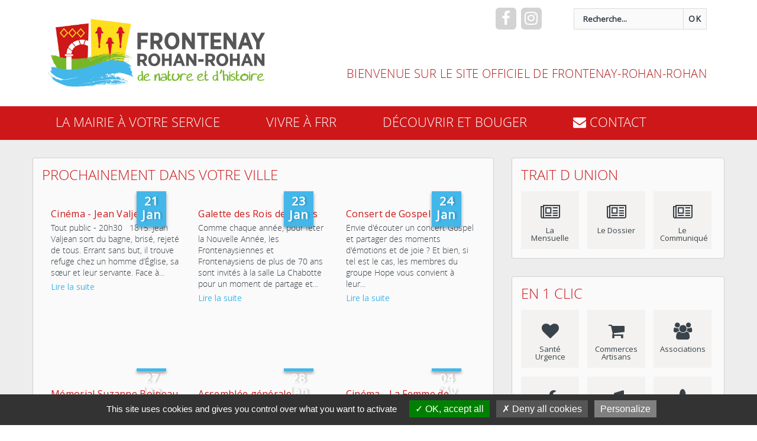

--- FILE ---
content_type: text/html; charset=utf-8
request_url: https://frontenay-rohan-rohan.fr/
body_size: 25012
content:
<!DOCTYPE html>
<html xmlns="http://www.w3.org/1999/xhtml" xml:lang="fr-fr" lang="fr-fr" dir="ltr" >
<!-- <head> -->
<head>
		  <link rel="stylesheet" href="https://fonts.googleapis.com/icon?family=Material+Icons">
					<link href="//fonts.googleapis.com/css?family=Open Sans|PT Sans Narrow|Open Sans" rel="stylesheet" type="text/css" />
		<style type="text/css">
			html,body,h5,h6{font-family: 'Open Sans', sans-serif!important;}
			h1{font-family: 'PT Sans Narrow', sans-serif!important;}
			h2, h3, h4{font-family: 'Open Sans', sans-serif!important;}
		</style>
	
	<base href="https://frontenay-rohan-rohan.fr/" />
	<meta http-equiv="content-type" content="text/html; charset=utf-8" />
	<meta name="keywords" content="Frontenay-Rohan-Rohan , Frontenay Rohan-Rohan, Frontenay Rohan Rohan, la rochelle, niort, marais poitevin, mairie de frontenay-rohan-rohan" />
	<meta name="rights" content="Mairie de Frontenay-Rohan-Rohan" />
	<meta name="x-ua-compatible" content="IE=edge,chrome=1" />
	<meta name="description" content="Commune située dans l'agglomération de Niort, chef-lieu de canton, avec des commerces, écoles et collèges. Située aux portes du Marais Poitevin, elle est également placée à 10 km de Niort. La Rochelle se trouve à 54 km, et Poitiers à 88 km." />
	<title>La mairie à votre service</title>
	<link href="/?format=feed&amp;type=rss" rel="alternate" type="application/rss+xml" title="RSS 2.0" />
	<link href="/?format=feed&amp;type=atom" rel="alternate" type="application/atom+xml" title="Atom 1.0" />
	<link href="/images/templates/LOGO_BLASON_FRONTENAY-seul.jpg" rel="shortcut icon" type="image/vnd.microsoft.icon" />
	<link href="https://frontenay-rohan-rohan.fr/component/search/?layout=blog&amp;id=2&amp;Itemid=129&amp;format=opensearch" rel="search" title="Valider Site officiel de la Ville de Frontenay-Rohan-Rohan" type="application/opensearchdescription+xml" />
	<link href="/media/plg_system_jcemediabox/css/jcemediabox.min.css?7d30aa8b30a57b85d658fcd54426884a" rel="stylesheet" type="text/css" />
	<link href="/media/com_jce/site/css/content.min.css?badb4208be409b1335b815dde676300e" rel="stylesheet" type="text/css" />
	<link href="/templates/admairiev3/css/material.min.css" rel="stylesheet" type="text/css" />
	<link href="/templates/admairiev3/css/bootstrap.min.css" rel="stylesheet" type="text/css" />
	<link href="/templates/admairiev3/css/font-awesome.min.css" rel="stylesheet" type="text/css" />
	<link href="/modules/mod_tribualertpopup/style/infospop.css" rel="stylesheet" type="text/css" />
	<link href="/media/mod_joomladmeteo/css/joomladmeteo.css" rel="stylesheet" type="text/css" />
	<link href="https://frontenay-rohan-rohan.fr/modules/mod_news_pro_gk5/interface/css/style.css" rel="stylesheet" type="text/css" />
	<style type="text/css">
#content-top .block, #content-bottom .block {
   */min-height: 365px;*/
}
article .item-page ul li {
    list-style: disc outside !important;
    margin-left: 30px;
    text-align: justify;
}
/*article#container img {
    padding: 0 !important;
    box-shadow: 1px 1px 12px #555;
}*/
ul, ol {
    padding-left: 20px;
}
header h1 a, header h1 span {
    color: firebrick !important;
}
footer .footertop p {
    /*text-align: justify !important;*/
    font-size: 13px !important;
}
header .search input {
        font-family: 'Open Sans', sans-serif !important;
        border-radius: 0 !important;
}
header .search button {
        font-family: 'Open Sans', sans-serif !important;
        border-radius: 0 !important;
}
button.button.btn.btn-primary.mdl-button.mdl-js-button.mdl-js-ripple-effect {
    border-radius: 0 !important;
}
article .contact .fa:before {
    font-size: 27px !important;
}
span.contact-street {
    display: inline-block !important;
}
.contact-contactinfo {
    margin-bottom: 25px !important;
}
address {
    margin-top: 20px !important;
}
.day1 {
    font-family: 'Open Sans', sans-serif;
}
.widgetBoxMoyen .day1 {
    background: #fafafa !important;
}
.nspArt {
    min-height: 300px;
}
.mj-embedded {
    height: 120px !important;
}
#banner_tcpopup177 {
    height: 0;
    visibility: hidden;
}
article .item-page .pull-left {
    text-align: center;
}
.responseContainer {
    color: #FFFFFF;
    background: #cb524c;
    padding: 10px;
}
table.acym_form {
    width: 100%;
}
input#acym__user__edit__email {
    padding: 10px;
    width: 100%;
    font-size: 14px;
}
td.acyfield_2.acyfield_text {
    padding-bottom: 10px;
}
header .col-md-12 {
    font-size: 20px;
}
.weatday0 {
    font-size: 14px;
}
i.fa.fa-map-marker {
    color: #fff;
}i.fa.fa-phone {
    color: #fff;
}i.fa.fa-envelope {
    color: #fff;
}
footer i.fa.fa-facebook {
    background: #ce1719;
}
footer i.fa.fa-instagram {
    background: #ce1719;
}
.alert.alert-message {
    color: #76B729 !important;
    border: 1px solid #76B729 !important;
}
.showcase.showcase-slide-in img {
    max-height: 250px !important;
    width: auto;
}
article#container img {
    max-height: 500px;
    width: auto;
    padding: 0 15px 5px 0 !important;
}
footer .footertop #infopartenaire ul li a:link {
    opacity: 0.5 !important;
}
footer .footertop #infopartenaire ul li a:hover {
    opacity: 1 !important;
}
.nspImage {
    border: 0 !important;
}
button.mfp-arrow {
    background: none !important;
}
button.mfp-close {
    background: none !important;
}
.ytp-title-text {
    visibility: hidden !important;
}
article .contact h3 {
    font-size: 0 !important;
}
button#tarteaucitronManager {
    background: transparent !important;
}
button#tarteaucitronBack {
    background: grey !important;
}
#tarteaucitronPersonalize2 {
    background: green !important;
}
#googlefontsAllowed {
    background: green !important;
}
.tarteaucitronAllow {
    background: green !important;
}
#tarteaucitronCloseAlert {
    background: gray !important;
}
.tarteaucitronDeny {
    background: #555 !important;
}

#phoca-dl-category-box .ph-top
 {
    margin-bottom: 20px !important;
} 
		#banner_tcpopup177 {color:#ca524c;background-color:#ffffff}
		#banner_tcpopup177 p.infosbtn a {color:#ffffff;background-color:#ca524c}
		 
		#infosfullscreen_tcpopup177 .infoscontent{border:2px solid #ca524c}
		#infosfullscreen_tcpopup177 .infospoptools .btn{background:#ca524c;color:#ffffff}
	div.mod_search128 input[type="search"]{ width:auto; }
	</style>
	<script src="/media/jui/js/jquery.min.js?6d9787fcef2124d8320b5028ab85585b" type="text/javascript"></script>
	<script src="/media/jui/js/jquery-noconflict.js?6d9787fcef2124d8320b5028ab85585b" type="text/javascript"></script>
	<script src="/media/jui/js/jquery-migrate.min.js?6d9787fcef2124d8320b5028ab85585b" type="text/javascript"></script>
	<script src="/media/plg_system_jcemediabox/js/jcemediabox.min.js?7d30aa8b30a57b85d658fcd54426884a" type="text/javascript"></script>
	<script src="/templates/admairiev3/js/min/material-min.js" type="text/javascript" defer="defer"></script>
	<script src="/templates/admairiev3/js/min/bootstrap.min.js" type="text/javascript" defer="defer"></script>
	<script src="/templates/admairiev3/js/min/modernizr-2.8.3-min.js" type="text/javascript" defer="defer"></script>
	<script src="/templates/admairiev3/js/min/jquery.slides-min.js" type="text/javascript" defer="defer"></script>
	<script src="/modules/mod_tribualertpopup/js/infospop.js" type="text/javascript"></script>
	<script src="https://frontenay-rohan-rohan.fr/modules/mod_news_pro_gk5/interface/scripts/engine.jquery.js" type="text/javascript"></script>
	<script src="/media/system/js/html5fallback.js" type="text/javascript"></script>
	<script type="text/javascript">
jQuery(window).on('load',  function() {
				new JCaption('img.caption');
			});jQuery(document).ready(function(){WfMediabox.init({"base":"\/","theme":"standard","width":"","height":"","lightbox":1,"shadowbox":1,"icons":1,"overlay":1,"overlay_opacity":0.8,"overlay_color":"#000000","transition_speed":500,"close":2,"labels":{"close":"Fermer","next":"Suivant","previous":"Pr\u00e9c\u00e9dent","cancel":"Annuler","numbers":"{{numbers}}","numbers_count":"{{current}} sur {{total}}","download":"T\u00e9l\u00e9charger"},"swipe":true,"expand_on_click":true});});
			jQuery( document ).ready(function(){
				initinfospop("tcpopup177");
			});
		
				jQuery( document ).ready(function(){
					showinfospop("tcpopup177");
				});
				jQuery( window ).resize(function(){
					positionpop("tcpopup177");
				});
			
	</script>

	<meta name="viewport" content="width=device-width, initial-scale=1.0, maximum-scale=1.0, user-scalable=0" />
	  				<link rel="stylesheet" href="/templates/admairiev3/css/adtemplate.css" type="text/css" />
		
		<link rel="stylesheet" href="/templates/admairiev3/css/preset.php?colorlien=%23ce1719&colorhover=%2343b7ea&accesrapide=110&accesrapideactif=1&colorfooter=%2344494a&colorbackground=%23ededed&colornavbar=%23ce1719&list_menu=%7B%22iditem%22%3A%5B%22101%22%2C%22108%22%2C%22109%22%5D%2C%22colorthemmenu%22%3A%5B%22%2343b7ea%22%2C%22%23ffde1d%22%2C%22%2376b729%22%5D%7D&taillenav=22&paddingnav=15px+39px&choiximgbackground=&repeatbackground=no-repeat&positionbackground=left+top&attachmentbackground=initial&imgbackground=0"  type="text/css" media="all" />
	<!--[if lte IE 8]>
		<script src="http://html5shim.googlecode.com/svn/trunk/html5.js"></script>
					<style>
				{behavior:url(/templates/admairiev3/js/PIE.htc);}
			</style>
			<![endif]-->
	<style>
	@media screen and(min-width:768px){.container, .sousmenu{width:750px!important;}}
	@media screen and(min-width:992px){.container, .sousmneu{width:970px!important;}}
	@media (min-width:1200px){.container, .sousmenu{width:1170px!important;}}
	</style>
	<script>jQuery.noConflict();</script>
	<script type='text/javascript'>	
    	function showMenu(){
	        document.getElementById("offcanvas").style.transform='none';
	        document.getElementById("offcanvas").style.webkitTransform='none';
	        document.getElementById("hidemenu").style.display='block';
	    }
	    function hideMenu(){
	        document.getElementById("offcanvas").style.transform='translateX(-100%)';
	        document.getElementById("offcanvas").style.webkitTransform='translateX(-100%)';
	        document.getElementById("hidemenu").style.display='none';
	    }
   </script>
   <script src="/tarteaucitron/tarteaucitron.js"></script>
       <script type="text/javascript">
        tarteaucitron.init({
    	  "privacyUrl": "", /* Privacy policy url */
          "bodyPosition": "bottom", /* or top to bring it as first element for accessibility */

    	  "hashtag": "#tarteaucitron", /* Open the panel with this hashtag */
    	  "cookieName": "tarteaucitron", /* Cookie name */
    
    	  "orientation": "bottom", /* Banner position (top - middle - bottom) */
       
          "groupServices": false, /* Group services by category */
          "serviceDefaultState": "wait", /* Default state (true - wait - false) */
                           
    	  "showAlertSmall": false, /* Show the small banner on bottom right */
    	  "cookieslist": false, /* Show the cookie list */
                           
          "closePopup": false, /* Show a close X on the banner */

          "showIcon": true, /* Show cookie icon to manage cookies */
          //"iconSrc": "", /* Optionnal: URL or base64 encoded image */
          "iconPosition": "BottomRight", /* BottomRight, BottomLeft, TopRight and TopLeft */

    	  "adblocker": false, /* Show a Warning if an adblocker is detected */
                           
          "DenyAllCta" : true, /* Show the deny all button */
          "AcceptAllCta" : true, /* Show the accept all button when highPrivacy on */
          "highPrivacy": true, /* HIGHLY RECOMMANDED Disable auto consent */
                           
    	  "handleBrowserDNTRequest": false, /* If Do Not Track == 1, disallow all */

    	  "removeCredit": true, /* Remove credit link */
    	  "moreInfoLink": true, /* Show more info link */

          "useExternalCss": false, /* If false, the tarteaucitron.css file will be loaded */
          "useExternalJs": false, /* If false, the tarteaucitron.js file will be loaded */

    	  //"cookieDomain": ".my-multisite-domaine.fr", /* Shared cookie for multisite */
                          
          "readmoreLink": "", /* Change the default readmore link */

          "mandatory": true, /* Show a message about mandatory cookies */
          "mandatoryCta": true /* Show the disabled accept button when mandatory on */
        });
        </script>
        <script type="text/javascript">
        tarteaucitron.user.analyticsUa = 'UA-106833981-1';
        tarteaucitron.user.analyticsMore = function () { /* optionnal ga.push() */ };
        tarteaucitron.user.analyticsUaCreate = { /* optionnal create configuration */ };
        tarteaucitron.user.analyticsAnonymizeIp = true;
        tarteaucitron.user.analyticsPageView = { /* optionnal pageview configuration */ };
        tarteaucitron.user.analyticsMore = function () { /* optionnal ga.push() */ };
        (tarteaucitron.job = tarteaucitron.job || []).push('analytics');
        </script>
        <script type="text/javascript">
        tarteaucitron.user.googleFonts = 'Material+Icons|Open Sans|PT Sans Narrow|Open Sans';
        (tarteaucitron.job = tarteaucitron.job || []).push('googlefonts');
        </script>
</head><!-- </head> -->

   
<body style="background:">
	<div id="hidemenu" ><a href="javascript:hideMenu()" ></a></div>
	<div id="offcanvas" class="menumobile"><ul class="nav menu">
<li class="item-101 current active deeper parent"><a href="/"><i ></i>La mairie à votre service</a><ul class="nav-child unstyled small"><div class="sousmenu"><li class="item-137 divider deeper parent"><span class="separator ">Vie municipale</span>
<ul class="nav-child unstyled small"><div class="sousmenu"><li class="item-1181"><a href="/la-mairie-a-votre-service/vie-municipale/le-mot-du-maire"><i ></i>Le mot du Maire</a></li><li class="item-139"><a href="/la-mairie-a-votre-service/vie-municipale/conseil-municipal"><i ></i>Conseil municipal</a></li><li class="item-503"><a href="/la-mairie-a-votre-service/vie-municipale/seances-du-conseil"><i ></i>Séances du Conseil</a></li><li class="item-463"><a href="/la-mairie-a-votre-service/vie-municipale/les-commissions"><i ></i>Les commissions</a></li><li class="item-140"><a href="/la-mairie-a-votre-service/vie-municipale/les-proces-verbaux"><i ></i>Les procès verbaux</a></li><li class="item-141"><a href="/la-mairie-a-votre-service/vie-municipale/trait-d-union-le-dossier"><i ></i>Trait-d'Union - Le Dossier</a></li><li class="item-586"><a href="/la-mairie-a-votre-service/vie-municipale/la-mensuelle"><i ></i>Trait d'union - La mensuelle</a></li><li class="item-1219"><a href="/la-mairie-a-votre-service/vie-municipale/trait-d-union-le-communique"><i ></i>Trait d'union - Le Communiqué</a></li><li class="item-1450"><a href="/la-mairie-a-votre-service/vie-municipale/les-arretes"><i ></i>Les arrêtés</a></li></div></ul></li><li class="item-142 divider deeper parent"><span class="separator ">Démarches en mairie</span>
<ul class="nav-child unstyled small"><div class="sousmenu"><li class="item-143"><a href="/la-mairie-a-votre-service/demarches-en-mairie/la-mairie-vous-accueille"><i ></i>La mairie vous accueille</a></li><li class="item-144"><a href="/la-mairie-a-votre-service/demarches-en-mairie/permanence-des-elus"><i ></i>Permanence des élus</a></li><li class="item-145"><a href="/la-mairie-a-votre-service/demarches-en-mairie/demarches-administratives"><i ></i>Démarches administratives</a></li><li class="item-573"><a href="/la-mairie-a-votre-service/demarches-en-mairie/urbanisme"><i ></i>Urbanisme</a></li><li class="item-146"><a href="/la-mairie-a-votre-service/demarches-en-mairie/interlocuteurs-publics-au-service-des-usagers"><i ></i>Interlocuteurs publics au service des usagers</a></li></div></ul></li><li class="item-152 divider deeper parent"><span class="separator ">Informations</span>
<ul class="nav-child unstyled small"><div class="sousmenu"><li class="item-479"><a href="/la-mairie-a-votre-service/informations/actualites"><i ></i>Actualités</a></li><li class="item-1092"><a href="/la-mairie-a-votre-service/informations/agenda"><i ></i>Agenda</a></li><li class="item-1180"><a href="/la-mairie-a-votre-service/informations/evenements-officiels"><i ></i>Evénements officiels</a></li><li class="item-154"><a href="/la-mairie-a-votre-service/informations/contactez-vos-elus"><i ></i>Contactez vos élus</a></li><li class="item-153"><a href="/la-mairie-a-votre-service/informations/dechets"><i ></i>Déchets</a></li><li class="item-504"><a href="/la-mairie-a-votre-service/informations/dechets-verts-a-frr"><i ></i>Déchets verts à FRR</a></li><li class="item-577"><a href="/la-mairie-a-votre-service/informations/cimetiere-et-tarifs"><i ></i>Cimetière et tarifs</a></li><li class="item-582"><a href="/la-mairie-a-votre-service/informations/information-tarifs"><i ></i>Information tarifs</a></li><li class="item-1132"><a href="/la-mairie-a-votre-service/informations/revue-de-presse"><i ></i>Revue de presse</a></li><li class="item-1202"><a href="/la-mairie-a-votre-service/informations/rucher-communal"><i ></i>Rucher communal</a></li><li class="item-1451"><a href="/la-mairie-a-votre-service/informations/informations-ponctuelles"><i ></i>Informations aux usagers</a></li></div></ul></li></div></ul></li><li class="item-108 deeper parent"><a href="#" ><i ></i><span>Vivre à FRR</span></a><ul class="nav-child unstyled small"><div class="sousmenu"><li class="item-165 divider deeper parent"><span class="separator ">Solidarité et santé</span>
<ul class="nav-child unstyled small"><div class="sousmenu"><li class="item-166"><a href="/vivre-a-frr/solidarite-et-sante/actions-sociales"><i ></i>Actions sociales</a></li><li class="item-167"><a href="/vivre-a-frr/solidarite-et-sante/prevention-sante"><i ></i>Prévention &amp; santé</a></li><li class="item-168"><a href="/vivre-a-frr/solidarite-et-sante/seniors"><i ></i>Séniors</a></li></div></ul></li><li class="item-170 divider deeper parent"><span class="separator ">Loisirs-vie associative</span>
<ul class="nav-child unstyled small"><div class="sousmenu"><li class="item-171"><a href="/vivre-a-frr/loisirs-et-vie-associative/vie-associative"><i ></i>Vie associative</a></li><li class="item-172"><a href="/vivre-a-frr/loisirs-et-vie-associative/infrastructures-municipales"><i ></i>Infrastructures municipales</a></li></div></ul></li><li class="item-174 divider deeper parent"><span class="separator separator">Éducation – jeunesse</span>
<ul class="nav-child unstyled small"><div class="sousmenu"><li class="item-175"><a href="/vivre-a-frr/education-jeunesse/etablissement-scolaires"><i ></i>Établissement scolaires</a></li><li class="item-176"><a href="/vivre-a-frr/education-jeunesse/restauration-scolaire"><i ></i>Restauration scolaire</a></li><li class="item-177"><a href="/vivre-a-frr/education-jeunesse/accueil-et-garderies"><i ></i>Accueil et garderies</a></li><li class="item-178"><a href="/vivre-a-frr/education-jeunesse/parents-d-eleves"><i ></i>Parents d'élèves</a></li></div></ul></li><li class="item-147 divider deeper parent"><span class="separator ">Annuaire des services</span>
<ul class="nav-child unstyled small"><div class="sousmenu"><li class="item-148"><a href="/vivre-a-frr/annuaire-des-services/renseignements-utiles"><i ></i>Renseignements utiles</a></li><li class="item-149"><a href="/vivre-a-frr/annuaire-des-services/sante"><i ></i>Santé</a></li><li class="item-150"><a href="/vivre-a-frr/annuaire-des-services/services-a-la-personne"><i ></i>Services à la personne</a></li></div></ul></li></div></ul></li><li class="item-109 deeper parent"><a href="#" ><i ></i><span>Découvrir et bouger</span></a><ul class="nav-child unstyled small"><div class="sousmenu"><li class="item-179 divider deeper parent"><span class="separator ">Histoire et patrimoine</span>
<ul class="nav-child unstyled small"><div class="sousmenu"><li class="item-180"><a href="/decouvrir-bouger/histoire-et-patrimoine/historique"><i ></i>Historique</a></li><li class="item-182"><a href="/decouvrir-bouger/histoire-et-patrimoine/patrimoine-bati"><i ></i>Patrimoine bâti</a></li><li class="item-289"><a href="/decouvrir-bouger/histoire-et-patrimoine/galerie-photos"><i ></i>Galerie photos</a></li></div></ul></li><li class="item-183 divider deeper parent"><span class="separator ">Tourisme</span>
<ul class="nav-child unstyled small"><div class="sousmenu"><li class="item-185"><a href="/decouvrir-bouger/tourisme/annuaire-hebergement"><i ></i>Se loger</a></li><li class="item-477"><a href="/decouvrir-bouger/tourisme/marche"><i ></i>Marché</a></li><li class="item-186"><a href="/decouvrir-bouger/tourisme/commerces-artisans"><i ></i>Commerçes - Artisans</a></li><li class="item-187"><a href="/decouvrir-bouger/tourisme/venir-a-frontenay"><i ></i>Venir à Frontenay-Rohan-Rohan</a></li><li class="item-506"><a href="/decouvrir-bouger/tourisme/tanlib-transport-gratuit"><i ></i>TanLib: transport gratuit</a></li></div></ul></li><li class="item-188 divider deeper parent"><span class="separator ">Culture et loisirs</span>
<ul class="nav-child unstyled small"><div class="sousmenu"><li class="item-189"><a href="/decouvrir-bouger/culture-et-loisirs/espace-culturel"><i ></i>Espace culturel</a></li><li class="item-478"><a href="/decouvrir-bouger/culture-et-loisirs/cinema-chez-nous"><i ></i>Cinéma chez nous</a></li><li class="item-193"><a href="/decouvrir-bouger/culture-et-loisirs/evenements-culturels-menu"><i ></i>Evénements culturels</a></li><li class="item-940"><a href="/decouvrir-bouger/culture-et-loisirs/animations-et-festivites"><i ></i>Animations et festivités</a></li></div></ul></li></div></ul></li><li class="item-204"><a href="/contactez-votre-mairie"><i class="fa fa-envelope" ></i><span> Contact</span></a></li></ul>
</div>
	<header>
				<div class="container">
			<div class="col-md-5">
				<h1>
					<a href="/index.php">
																	  						  		<img style="width:autopx; height:140px;margin-top: 20px; " src="/images/templates/LOGO_EDITION_FRONTENAY-Large.jpg" alt=" - Tous droits réservés" />
											</a>
				</h1>
			</div>
			<div class="col-md-7">
									<div id="top" class="navbar-inverse col-md-12 ">
						<div class="" >
							<div class="row">
																	<div class="social col-md-7">
<div class="menusocial">
	<span class="facebook"><a href="https://www.facebook.com/Frontenay-Rohan-Rohan-202208723123765 " target="_blank"><i class="fa fa-facebook"></i></a></span>		<span class="other">
		<a href="https://www.instagram.com/frontenay.rohan.rohan/" target="_blank"><i class="fa fa-instagram"></i></a>
	</span>
	 
</div>
 </div>
								   
								<div class="search mod_search128">
	<form action="/" method="post" class="form-inline">
		<label for="mod-search-searchword" class="element-invisible">recherche</label> <input name="searchword" id="mod-search-searchword" maxlength="200"  class="inputbox search-query" type="search" size="20" placeholder="Recherche..." /> <button class="button btn btn-primary" onclick="this.form.searchword.focus();">OK</button>		<input type="hidden" name="task" value="search" />
		<input type="hidden" name="option" value="com_search" />
		<input type="hidden" name="Itemid" value="129" />
	</form>
</div>
  						   
							</div>
						</div>
					</div>
												<h1>
				  	<span class="col-md-12">Bienvenue sur le site officiel de Frontenay-Rohan-Rohan </span>
				</h1>
							</div>	
		</div>
			
				<div id="wrap">
			<!--Navigation-->
			<div id="navigation">
				<div class="navbar navbar-default" role="navigation">
					<div class="container" >
						<div class="navbar-collapse ">
														 	<nav class="navigation" role="navigation">
								 	<a href="javascript:showMenu();" class="uk-navbar-toggle uk-navbar-flip uk-visible-small" >
									 	<div id="nav-icon1">
										  <span></span>
										  <span></span>
										  <span></span>
										</div>
								 	</a>
							         <ul class="nav menu">
<li class="item-101 current active deeper parent"><a href="/"><i ></i>La mairie à votre service</a><ul class="nav-child unstyled small"><div class="sousmenu"><li class="item-137 divider deeper parent"><span class="separator ">Vie municipale</span>
<ul class="nav-child unstyled small"><div class="sousmenu"><li class="item-1181"><a href="/la-mairie-a-votre-service/vie-municipale/le-mot-du-maire"><i ></i>Le mot du Maire</a></li><li class="item-139"><a href="/la-mairie-a-votre-service/vie-municipale/conseil-municipal"><i ></i>Conseil municipal</a></li><li class="item-503"><a href="/la-mairie-a-votre-service/vie-municipale/seances-du-conseil"><i ></i>Séances du Conseil</a></li><li class="item-463"><a href="/la-mairie-a-votre-service/vie-municipale/les-commissions"><i ></i>Les commissions</a></li><li class="item-140"><a href="/la-mairie-a-votre-service/vie-municipale/les-proces-verbaux"><i ></i>Les procès verbaux</a></li><li class="item-141"><a href="/la-mairie-a-votre-service/vie-municipale/trait-d-union-le-dossier"><i ></i>Trait-d'Union - Le Dossier</a></li><li class="item-586"><a href="/la-mairie-a-votre-service/vie-municipale/la-mensuelle"><i ></i>Trait d'union - La mensuelle</a></li><li class="item-1219"><a href="/la-mairie-a-votre-service/vie-municipale/trait-d-union-le-communique"><i ></i>Trait d'union - Le Communiqué</a></li><li class="item-1450"><a href="/la-mairie-a-votre-service/vie-municipale/les-arretes"><i ></i>Les arrêtés</a></li></div></ul></li><li class="item-142 divider deeper parent"><span class="separator ">Démarches en mairie</span>
<ul class="nav-child unstyled small"><div class="sousmenu"><li class="item-143"><a href="/la-mairie-a-votre-service/demarches-en-mairie/la-mairie-vous-accueille"><i ></i>La mairie vous accueille</a></li><li class="item-144"><a href="/la-mairie-a-votre-service/demarches-en-mairie/permanence-des-elus"><i ></i>Permanence des élus</a></li><li class="item-145"><a href="/la-mairie-a-votre-service/demarches-en-mairie/demarches-administratives"><i ></i>Démarches administratives</a></li><li class="item-573"><a href="/la-mairie-a-votre-service/demarches-en-mairie/urbanisme"><i ></i>Urbanisme</a></li><li class="item-146"><a href="/la-mairie-a-votre-service/demarches-en-mairie/interlocuteurs-publics-au-service-des-usagers"><i ></i>Interlocuteurs publics au service des usagers</a></li></div></ul></li><li class="item-152 divider deeper parent"><span class="separator ">Informations</span>
<ul class="nav-child unstyled small"><div class="sousmenu"><li class="item-479"><a href="/la-mairie-a-votre-service/informations/actualites"><i ></i>Actualités</a></li><li class="item-1092"><a href="/la-mairie-a-votre-service/informations/agenda"><i ></i>Agenda</a></li><li class="item-1180"><a href="/la-mairie-a-votre-service/informations/evenements-officiels"><i ></i>Evénements officiels</a></li><li class="item-154"><a href="/la-mairie-a-votre-service/informations/contactez-vos-elus"><i ></i>Contactez vos élus</a></li><li class="item-153"><a href="/la-mairie-a-votre-service/informations/dechets"><i ></i>Déchets</a></li><li class="item-504"><a href="/la-mairie-a-votre-service/informations/dechets-verts-a-frr"><i ></i>Déchets verts à FRR</a></li><li class="item-577"><a href="/la-mairie-a-votre-service/informations/cimetiere-et-tarifs"><i ></i>Cimetière et tarifs</a></li><li class="item-582"><a href="/la-mairie-a-votre-service/informations/information-tarifs"><i ></i>Information tarifs</a></li><li class="item-1132"><a href="/la-mairie-a-votre-service/informations/revue-de-presse"><i ></i>Revue de presse</a></li><li class="item-1202"><a href="/la-mairie-a-votre-service/informations/rucher-communal"><i ></i>Rucher communal</a></li><li class="item-1451"><a href="/la-mairie-a-votre-service/informations/informations-ponctuelles"><i ></i>Informations aux usagers</a></li></div></ul></li></div></ul></li><li class="item-108 deeper parent"><a href="#" ><i ></i><span>Vivre à FRR</span></a><ul class="nav-child unstyled small"><div class="sousmenu"><li class="item-165 divider deeper parent"><span class="separator ">Solidarité et santé</span>
<ul class="nav-child unstyled small"><div class="sousmenu"><li class="item-166"><a href="/vivre-a-frr/solidarite-et-sante/actions-sociales"><i ></i>Actions sociales</a></li><li class="item-167"><a href="/vivre-a-frr/solidarite-et-sante/prevention-sante"><i ></i>Prévention &amp; santé</a></li><li class="item-168"><a href="/vivre-a-frr/solidarite-et-sante/seniors"><i ></i>Séniors</a></li></div></ul></li><li class="item-170 divider deeper parent"><span class="separator ">Loisirs-vie associative</span>
<ul class="nav-child unstyled small"><div class="sousmenu"><li class="item-171"><a href="/vivre-a-frr/loisirs-et-vie-associative/vie-associative"><i ></i>Vie associative</a></li><li class="item-172"><a href="/vivre-a-frr/loisirs-et-vie-associative/infrastructures-municipales"><i ></i>Infrastructures municipales</a></li></div></ul></li><li class="item-174 divider deeper parent"><span class="separator separator">Éducation – jeunesse</span>
<ul class="nav-child unstyled small"><div class="sousmenu"><li class="item-175"><a href="/vivre-a-frr/education-jeunesse/etablissement-scolaires"><i ></i>Établissement scolaires</a></li><li class="item-176"><a href="/vivre-a-frr/education-jeunesse/restauration-scolaire"><i ></i>Restauration scolaire</a></li><li class="item-177"><a href="/vivre-a-frr/education-jeunesse/accueil-et-garderies"><i ></i>Accueil et garderies</a></li><li class="item-178"><a href="/vivre-a-frr/education-jeunesse/parents-d-eleves"><i ></i>Parents d'élèves</a></li></div></ul></li><li class="item-147 divider deeper parent"><span class="separator ">Annuaire des services</span>
<ul class="nav-child unstyled small"><div class="sousmenu"><li class="item-148"><a href="/vivre-a-frr/annuaire-des-services/renseignements-utiles"><i ></i>Renseignements utiles</a></li><li class="item-149"><a href="/vivre-a-frr/annuaire-des-services/sante"><i ></i>Santé</a></li><li class="item-150"><a href="/vivre-a-frr/annuaire-des-services/services-a-la-personne"><i ></i>Services à la personne</a></li></div></ul></li></div></ul></li><li class="item-109 deeper parent"><a href="#" ><i ></i><span>Découvrir et bouger</span></a><ul class="nav-child unstyled small"><div class="sousmenu"><li class="item-179 divider deeper parent"><span class="separator ">Histoire et patrimoine</span>
<ul class="nav-child unstyled small"><div class="sousmenu"><li class="item-180"><a href="/decouvrir-bouger/histoire-et-patrimoine/historique"><i ></i>Historique</a></li><li class="item-182"><a href="/decouvrir-bouger/histoire-et-patrimoine/patrimoine-bati"><i ></i>Patrimoine bâti</a></li><li class="item-289"><a href="/decouvrir-bouger/histoire-et-patrimoine/galerie-photos"><i ></i>Galerie photos</a></li></div></ul></li><li class="item-183 divider deeper parent"><span class="separator ">Tourisme</span>
<ul class="nav-child unstyled small"><div class="sousmenu"><li class="item-185"><a href="/decouvrir-bouger/tourisme/annuaire-hebergement"><i ></i>Se loger</a></li><li class="item-477"><a href="/decouvrir-bouger/tourisme/marche"><i ></i>Marché</a></li><li class="item-186"><a href="/decouvrir-bouger/tourisme/commerces-artisans"><i ></i>Commerçes - Artisans</a></li><li class="item-187"><a href="/decouvrir-bouger/tourisme/venir-a-frontenay"><i ></i>Venir à Frontenay-Rohan-Rohan</a></li><li class="item-506"><a href="/decouvrir-bouger/tourisme/tanlib-transport-gratuit"><i ></i>TanLib: transport gratuit</a></li></div></ul></li><li class="item-188 divider deeper parent"><span class="separator ">Culture et loisirs</span>
<ul class="nav-child unstyled small"><div class="sousmenu"><li class="item-189"><a href="/decouvrir-bouger/culture-et-loisirs/espace-culturel"><i ></i>Espace culturel</a></li><li class="item-478"><a href="/decouvrir-bouger/culture-et-loisirs/cinema-chez-nous"><i ></i>Cinéma chez nous</a></li><li class="item-193"><a href="/decouvrir-bouger/culture-et-loisirs/evenements-culturels-menu"><i ></i>Evénements culturels</a></li><li class="item-940"><a href="/decouvrir-bouger/culture-et-loisirs/animations-et-festivites"><i ></i>Animations et festivités</a></li></div></ul></li></div></ul></li><li class="item-204"><a href="/contactez-votre-mairie"><i class="fa fa-envelope" ></i><span> Contact</span></a></li></ul>

							      </nav>
													</div>
					</div>
				</div>
			</div>
		</div>
		

<div id="adslide">
	<div class="slide_inslide" style="width:100%;  margin:0 auto;">
		<div id="diapo">
			<div id="slideshow">
					<div id="slides"  >								    
					 										<div id="sld1" class="linkdiapo">
												<img src="/images/thumb_diapo/thum_Frontenay-rohan-rohan1.jpg" alt=""/>
											</div>
																				<div id="sld2" class="linkdiapo">
												<img src="/images/thumb_diapo/thum_halle-frontenay-rohan-rohan.jpg" alt=""/>
											</div>
																				<div id="sld3" class="linkdiapo">
												<img src="/images/thumb_diapo/thum_Frontenay-rohan-rohan2.jpg" alt=""/>
											</div>
																
						</div>
				</div>
			<div id="backtobottom" class="mouse">
				<a href="#" class="back-to-bottom" style="display: inline;">
					<span class="mouse-icon">
						<span class="mouse-wheel"></span>
					</span>
				</a>
			</div>
		</div>
	</div>
</div>
  <script>	 
    jQuery(function() {
      jQuery('#slides').slidesjs({
	              width: 1920,
        height: 465,
        	        navigation: {
	      active: false,
          effect: "fade"
        },
        pagination: {
	      active: false,
          effect: "fade"
        },
           play: {
                active: false,
                effect: "fade",
                interval: 5e3,
                auto: !0,
                swap: !0,
                pauseOnHover: !1,
                restartDelay: 2500
            },
        effect: {
          fade: {
            speed: 3500          },
          slide: {
            speed: 3500          }
        }
      });
    });
  </script>
  
  		</header>
										
			<!-- Content -->
		<div id="content">
			<section class="container" >
								
				<div id="main" class="row show-grid">
				<!-- Left -->
								<!-- Component -->
				<article id="container" class="col-md-8 col-sm-6  " style="padding: 0;">      
											<div id="content-top">
							<div class="row">
								           <div class="block col-lg-12 col-md-12 col-sm-12 _agenda ">
           	<div class="moduletable">           	
	           				<div class="module-title">
	                		<h3 class="title">Prochainement dans votre ville</h3>
			</div>
	                		                	<div class="module-content">
	                			<div class="nspMain autoanim _agenda" id="nsp-nsp-147" data-config="{
				'animation_speed': 400,
				'animation_interval': 5000,
				'animation_function': 'Fx.Transitions.Expo.easeIn',
				'news_column': 3,
				'news_rows': 1,
				'links_columns_amount': 0,
				'links_amount': 0
			}">		
				
					<div class="nspArts bottom" style="width:100%;">
								<div class="nspTopInterface">
										<ul class="nspPagination">
												<li><a href="#">1</a></li>
												<li><a href="#">2</a></li>
												<li><a href="#">3</a></li>
											</ul>
										
									</div>
								<div class="nspArtScroll1">
					<div class="nspArtScroll2 nspPages10">
																	<div class="nspArtPage active nspCol10 ">
																											<div class="nspArt col-md-4 ">
								<p class="nspInfo nspInfo1 tright fnone">21 Jan</p><div class="center tcenter fnone"><a href="/decouvrir-bouger/culture-et-loisirs/cinema-chez-nous/1500-cinema-63" class="nspImageWrapper tcenter fnone"  style="margin:0 0 0 0;" target="_self"><img  class="nspImage" src="https://frontenay-rohan-rohan.fr/modules/mod_news_pro_gk5/cache/856696d9b1a53921272ea1b42c4d649fnsp-147.jpg" alt=""  style="width:225px;height:165px;" /></a></div><h5 class="nspHeader tleft fnone has-image"><a href="/decouvrir-bouger/culture-et-loisirs/cinema-chez-nous/1500-cinema-63"  title="Cinéma - Jean Valjean" target="_self">Cinéma - Jean Valjean</a></h5><p class="nspText tleft fleft">Tout public - 20h30
&nbsp;


1815. Jean Valjean sort du bagne, brisé, rejeté de tous. Errant sans but, il trouve refuge chez un homme d’Église, sa sœur et leur servante. Face à...</p><a class="lirelasuite " href="/decouvrir-bouger/culture-et-loisirs/cinema-chez-nous/1500-cinema-63" target="_self">Lire la suite</a>							</div>
																																						<div class="nspArt col-md-4 ">
								<p class="nspInfo nspInfo1 tright fnone">23 Jan</p><div class="center tcenter fnone"><a href="/la-mairie-a-votre-service/informations/evenements-officiels/1493-galette-des-rois-des-aines" class="nspImageWrapper tcenter fnone"  style="margin:0 0 0 0;" target="_self"><img  class="nspImage" src="https://frontenay-rohan-rohan.fr/modules/mod_news_pro_gk5/cache/Goûter_Aînés_2026_2.nsp-147jpeg" alt=""  style="width:225px;height:165px;" /></a></div><h5 class="nspHeader tleft fnone has-image"><a href="/la-mairie-a-votre-service/informations/evenements-officiels/1493-galette-des-rois-des-aines"  title="Galette des Rois des aînés" target="_self">Galette des Rois des aînés</a></h5><p class="nspText tleft fleft">Comme chaque année, pour fêter la Nouvelle Année, les Frontenaysiennes et Frontenaysiens de plus de 70 ans sont invités à la salle La Chabotte pour un moment de partage et...</p><a class="lirelasuite " href="/la-mairie-a-votre-service/informations/evenements-officiels/1493-galette-des-rois-des-aines" target="_self">Lire la suite</a>							</div>
																																						<div class="nspArt col-md-4 ">
								<p class="nspInfo nspInfo1 tright fnone">24 Jan</p><div class="center tcenter fnone"><a href="/decouvrir-bouger/culture-et-loisirs/evenements-culturels-menu/1504-consert-de-gospel" class="nspImageWrapper tcenter fnone"  style="margin:0 0 0 0;" target="_self"><img  class="nspImage" src="https://frontenay-rohan-rohan.fr/modules/mod_news_pro_gk5/cache/4d54fa8745a11fdaf00221c964eab6a7_concert-gonsp-147.jpg" alt=""  style="width:225px;height:165px;" /></a></div><h5 class="nspHeader tleft fnone has-image"><a href="/decouvrir-bouger/culture-et-loisirs/evenements-culturels-menu/1504-consert-de-gospel"  title="Consert de Gospel" target="_self">Consert de Gospel</a></h5><p class="nspText tleft fleft">Envie d'écouter un concert Gospel et partager des moments d'émotions et de joie ? Et bien, si tel est le cas, les membres du groupe Hope vous convient à leur...</p><a class="lirelasuite " href="/decouvrir-bouger/culture-et-loisirs/evenements-culturels-menu/1504-consert-de-gospel" target="_self">Lire la suite</a>							</div>
												</div>
						<div class="nspArtPage nspCol10">
																																						<div class="nspArt col-md-4 ">
								<p class="nspInfo nspInfo1 tright fnone">27 Jan</p><div class="center tcenter fnone"><a href="/la-mairie-a-votre-service/informations/evenements-officiels/1498-memorial-suzanne-boineau" class="nspImageWrapper tcenter fnone"  style="margin:0 0 0 0;" target="_self"><img  class="nspImage" src="https://frontenay-rohan-rohan.fr/modules/mod_news_pro_gk5/cache/01_27_2026_-_inaguration_mémorial_Suzanne_Boineau_cattelo_signature_60_-_copie.nsp-147jpeg" alt=""  style="width:225px;height:165px;" /></a></div><h5 class="nspHeader tleft fnone has-image"><a href="/la-mairie-a-votre-service/informations/evenements-officiels/1498-memorial-suzanne-boineau"  title="Mémorial Suzanne Boineau" target="_self">Mémorial Suzanne Boineau</a></h5><p class="nspText tleft fleft">&nbsp;
Pour ne jamais oublier, la Municipalité inaugurera le 27 janvier, le mémorial Suzanne BOINEAU, intitutrice, déportée au camp de concentration d'Auschwitz en 1943.
Et s'il était à refaire Je referais ce...</p><a class="lirelasuite " href="/la-mairie-a-votre-service/informations/evenements-officiels/1498-memorial-suzanne-boineau" target="_self">Lire la suite</a>							</div>
																																						<div class="nspArt col-md-4 ">
								<p class="nspInfo nspInfo1 tright fnone">28 Jan</p><div class="center tcenter fnone"><a href="/la-mairie-a-votre-service/informations/agenda/19-evenements-sportifs/1506-assemblee-generale-tennis-badminton" class="nspImageWrapper tcenter fnone"  style="margin:0 0 0 0;" target="_self"><img  class="nspImage" src="https://frontenay-rohan-rohan.fr/modules/mod_news_pro_gk5/cache/thumbnailnsp-147.jpg" alt=""  style="width:225px;height:165px;" /></a></div><h5 class="nspHeader tleft fnone has-image"><a href="/la-mairie-a-votre-service/informations/agenda/19-evenements-sportifs/1506-assemblee-generale-tennis-badminton"  title="Assemblée générale Tennis-Badminton" target="_self">Assemblée générale Tennis-Badminton</a></h5><p class="nspText tleft fleft">L’Assemblée Générale de la SEP Tennis Badminton se déroulera le mercredi 28 janvier au gymnase Colette Besson.
L'occasion de faire état des travaux en cours sur les terrains de tennis et...</p><a class="lirelasuite " href="/la-mairie-a-votre-service/informations/agenda/19-evenements-sportifs/1506-assemblee-generale-tennis-badminton" target="_self">Lire la suite</a>							</div>
																																						<div class="nspArt col-md-4 ">
								<p class="nspInfo nspInfo1 tright fnone">04 Fév</p><div class="center tcenter fnone"><a href="/decouvrir-bouger/culture-et-loisirs/cinema-chez-nous/1501-cinema-la-femme-de-menage" class="nspImageWrapper tcenter fnone"  style="margin:0 0 0 0;" target="_self"><img  class="nspImage" src="https://frontenay-rohan-rohan.fr/modules/mod_news_pro_gk5/cache/eda3bba832e22c79ea22117b058f84e5nsp-147.jpg" alt=""  style="width:225px;height:165px;" /></a></div><h5 class="nspHeader tleft fnone has-image"><a href="/decouvrir-bouger/culture-et-loisirs/cinema-chez-nous/1501-cinema-la-femme-de-menage"  title="Cinéma - La Femme de ménage" target="_self">Cinéma - La Femme de ménage</a></h5><p class="nspText tleft fleft">Interdit - 12 ans
&nbsp;


En quête d’un nouveau départ, Millie accepte un poste de femme de ménage à demeure chez Nina et Andrew Winchester, un couple aussi riche qu’énigmatique. Ce qui...</p><a class="lirelasuite " href="/decouvrir-bouger/culture-et-loisirs/cinema-chez-nous/1501-cinema-la-femme-de-menage" target="_self">Lire la suite</a>							</div>
												</div>
						<div class="nspArtPage nspCol10">
																																						<div class="nspArt col-md-4 ">
								<p class="nspInfo nspInfo1 tright fnone">14 Fév</p><div class="center tcenter fnone"><a href="/decouvrir-bouger/culture-et-loisirs/animations-et-festivites/1503-concours-de-belote-5" class="nspImageWrapper tcenter fnone"  style="margin:0 0 0 0;" target="_self"><img  class="nspImage" src="https://frontenay-rohan-rohan.fr/modules/mod_news_pro_gk5/cache/Concours_de_Belote_2026.nsp-147jpeg" alt=""  style="width:225px;height:165px;" /></a></div><h5 class="nspHeader tleft fnone has-image"><a href="/decouvrir-bouger/culture-et-loisirs/animations-et-festivites/1503-concours-de-belote-5"  title="Concours de Belote" target="_self">Concours de Belote</a></h5><p class="nspText tleft fleft">&nbsp;
Les amateurs de belote on rendez-vous le 14 février dans la salle La Chabotte.
L'association "Rencontres & Loisirs" organise son concours ouvert à tous et promet des lots pour chaque participant.
L'association...</p><a class="lirelasuite " href="/decouvrir-bouger/culture-et-loisirs/animations-et-festivites/1503-concours-de-belote-5" target="_self">Lire la suite</a>							</div>
																																						<div class="nspArt col-md-4 ">
								<p class="nspInfo nspInfo1 tright fnone">28 Fév</p><div class="center tcenter fnone"><a href="/la-mairie-a-votre-service/informations/evenements-officiels/1491-collecte-emmaus-2026" class="nspImageWrapper tcenter fnone"  style="margin:0 0 0 0;" target="_self"><img  class="nspImage" src="https://frontenay-rohan-rohan.fr/modules/mod_news_pro_gk5/cache/Collecte_Emmaüs_-_février_2026.nsp-147jpeg" alt=""  style="width:225px;height:165px;" /></a></div><h5 class="nspHeader tleft fnone has-image"><a href="/la-mairie-a-votre-service/informations/evenements-officiels/1491-collecte-emmaus-2026"  title="Collecte Emmaüs" target="_self">Collecte Emmaüs</a></h5><p class="nspText tleft fleft">Les collectes Emmaüs continuent en 2026.
La prochaine date est fixée au samedi 28 février.
&nbsp;
</p><a class="lirelasuite " href="/la-mairie-a-votre-service/informations/evenements-officiels/1491-collecte-emmaus-2026" target="_self">Lire la suite</a>							</div>
																																						<div class="nspArt col-md-4 ">
								<p class="nspInfo nspInfo1 tright fnone">28 Fév</p><div class="center tcenter fnone"><a href="/decouvrir-bouger/culture-et-loisirs/animations-et-festivites/1496-fete-du-livre-jeunesse-2" class="nspImageWrapper tcenter fnone"  style="margin:0 0 0 0;" target="_self"><img  class="nspImage" src="https://frontenay-rohan-rohan.fr/modules/mod_news_pro_gk5/cache/Flyer_assolmansp-147.jpg" alt=""  style="width:225px;height:165px;" /></a></div><h5 class="nspHeader tleft fnone has-image"><a href="/decouvrir-bouger/culture-et-loisirs/animations-et-festivites/1496-fete-du-livre-jeunesse-2"  title="Fête du livre jeunesse" target="_self">Fête du livre jeunesse</a></h5><p class="nspText tleft fleft">Vente de livres jeunesse avec l’association ASSOLMA
Les ouvrages proposés à prix réduit, permettent d’offrir des histoires riches de sens aux enfants.&nbsp;
L’achat d’un livre jeunesse soutient les projets de l'association ASSOLMA...</p><a class="lirelasuite " href="/decouvrir-bouger/culture-et-loisirs/animations-et-festivites/1496-fete-du-livre-jeunesse-2" target="_self">Lire la suite</a>							</div>
												</div>
																</div>

									</div>
			</div>
		
				
			</div>
	                	</div>
              </div>             	
           </div>
	           <div class="block col-lg-12 col-md-12 col-sm-12 _actu ">
           	<div class="moduletable">           	
	           				<div class="module-title">
	                		<h3 class="title">Toute l'actualité de votre ville</h3>
			</div>
	                		                	<div class="module-content">
	                			<div class="nspMain _actu" id="nsp-nsp-146" data-config="{
				'animation_speed': 400,
				'animation_interval': 5000,
				'animation_function': 'Fx.Transitions.Expo.easeIn',
				'news_column': 3,
				'news_rows': 4,
				'links_columns_amount': 1,
				'links_amount': 3
			}">		
				
					<div class="nspArts bottom" style="width:100%;">
								<div class="nspTopInterface">
										<ul class="nspPagination">
												<li><a href="#">1</a></li>
												<li><a href="#">2</a></li>
												<li><a href="#">3</a></li>
												<li><a href="#">4</a></li>
												<li><a href="#">5</a></li>
												<li><a href="#">6</a></li>
												<li><a href="#">7</a></li>
												<li><a href="#">8</a></li>
												<li><a href="#">9</a></li>
												<li><a href="#">10</a></li>
											</ul>
										
									</div>
								<div class="nspArtScroll1">
					<div class="nspArtScroll2 nspPages10">
																	<div class="nspArtPage active nspCol10 ">
																											<div class="nspArt col-md-4 ">
								<div class="center tcenter fnone"><a href="/la-mairie-a-votre-service/informations/actualites/1505-dispositif-argent-de-poche-5" class="nspImageWrapper tcenter fnone"  style="margin:0 0 0 0;" target="_self"><img  class="nspImage" src="https://frontenay-rohan-rohan.fr/modules/mod_news_pro_gk5/cache/Argent_de_poche_2026_e.nsp-146jpeg" alt=""  style="width:225px;height:165px;" /></a></div><div class="gkArtContentWrap"><h5 class="nspHeader tleft fnone has-image"><a href="/la-mairie-a-votre-service/informations/actualites/1505-dispositif-argent-de-poche-5"  title="Dispositif &quot;argent de poche&quot;" target="_self">Dispositif &quot;argent de poche&quot;</a></h5><p class="nspText tjustify fleft">La municipalité a décidé de renouveler l...</p><a class="lirelasuite " href="/la-mairie-a-votre-service/informations/actualites/1505-dispositif-argent-de-poche-5" target="_self">Lire la suite</a></div>							</div>
																																						<div class="nspArt col-md-4 ">
								<div class="center tcenter fnone"><a href="/la-mairie-a-votre-service/informations/actualites/1502-inscription-sur-les-listes-electorales" class="nspImageWrapper tcenter fnone"  style="margin:0 0 0 0;" target="_self"><img  class="nspImage" src="https://frontenay-rohan-rohan.fr/modules/mod_news_pro_gk5/cache/Screenshot_2026-01-18_Municipales_2026_comment_sinscrire_sur_les_listes_électorales_info_gouv_fr1nsp-146.png" alt=""  style="width:225px;height:165px;" /></a></div><div class="gkArtContentWrap"><h5 class="nspHeader tleft fnone has-image"><a href="/la-mairie-a-votre-service/informations/actualites/1502-inscription-sur-les-listes-electorales"  title="Inscription sur les listes éléctorales" target="_self">Inscription sur les listes éléctorales</a></h5><p class="nspText tjustify fleft">Pour pouvoir voter aux élections municip...</p><a class="lirelasuite " href="/la-mairie-a-votre-service/informations/actualites/1502-inscription-sur-les-listes-electorales" target="_self">Lire la suite</a></div>							</div>
																																						<div class="nspArt col-md-4 ">
								<div class="center tcenter fnone"><a href="/la-mairie-a-votre-service/informations/actualites/1495-fetes-de-fin-d-annee-fermeture-de-la-mairie-2" class="nspImageWrapper tcenter fnone"  style="margin:0 0 0 0;" target="_self"><img  class="nspImage" src="https://frontenay-rohan-rohan.fr/modules/mod_news_pro_gk5/cache/thumbnail-000nsp-146.jpg" alt=""  style="width:225px;height:165px;" /></a></div><div class="gkArtContentWrap"><h5 class="nspHeader tleft fnone has-image"><a href="/la-mairie-a-votre-service/informations/actualites/1495-fetes-de-fin-d-annee-fermeture-de-la-mairie-2"  title="Fêtes de fin d'année - Fermeture de la mairie" target="_self">Fêtes de fin d'année - Fermeture de la m&hellip;</a></h5><p class="nspText tjustify fleft">...</p><a class="lirelasuite " href="/la-mairie-a-votre-service/informations/actualites/1495-fetes-de-fin-d-annee-fermeture-de-la-mairie-2" target="_self">Lire la suite</a></div>							</div>
																																						<div class="nspArt col-md-4 ">
								<div class="center tcenter fnone"><a href="/la-mairie-a-votre-service/informations/actualites/1487-week-end-des-diversites" class="nspImageWrapper tcenter fnone"  style="margin:0 0 0 0;" target="_self"><img  class="nspImage" src="https://frontenay-rohan-rohan.fr/modules/mod_news_pro_gk5/cache/Week-end_diversité2.nsp-146jpeg" alt=""  style="width:225px;height:165px;" /></a></div><div class="gkArtContentWrap"><h5 class="nspHeader tleft fnone has-image"><a href="/la-mairie-a-votre-service/informations/actualites/1487-week-end-des-diversites"  title="Week-end des diversités" target="_self">Week-end des diversités</a></h5><p class="nspText tjustify fleft">Week-end des diversités
&nbsp;
Samedi ...</p><a class="lirelasuite " href="/la-mairie-a-votre-service/informations/actualites/1487-week-end-des-diversites" target="_self">Lire la suite</a></div>							</div>
																																						<div class="nspArt col-md-4 ">
								<div class="center tcenter fnone"><a href="/la-mairie-a-votre-service/informations/actualites/1484-telethon-2025-sep-athletisme" class="nspImageWrapper tcenter fnone"  style="margin:0 0 0 0;" target="_self"><img  class="nspImage" src="https://frontenay-rohan-rohan.fr/modules/mod_news_pro_gk5/cache/Téléthon_2025_Athlétisme_version_définitive.nsp-146jpeg" alt=""  style="width:225px;height:165px;" /></a></div><div class="gkArtContentWrap"><h5 class="nspHeader tleft fnone has-image"><a href="/la-mairie-a-votre-service/informations/actualites/1484-telethon-2025-sep-athletisme"  title="Téléthon 2025 - SEP Athlétisme" target="_self">Téléthon 2025 - SEP Athlétisme</a></h5><p class="nspText tjustify fleft">La SEP athlétisme mobilise les sportifs ...</p><a class="lirelasuite " href="/la-mairie-a-votre-service/informations/actualites/1484-telethon-2025-sep-athletisme" target="_self">Lire la suite</a></div>							</div>
																																						<div class="nspArt col-md-4 ">
								<div class="center tcenter fnone"><a href="/la-mairie-a-votre-service/informations/actualites/1483-cheque-energie" class="nspImageWrapper tcenter fnone"  style="margin:0 0 0 0;" target="_self"><img  class="nspImage" src="https://frontenay-rohan-rohan.fr/modules/mod_news_pro_gk5/cache/588351711_1246055347559303_7646592876645385729_nnsp-146.jpg" alt=""  style="width:225px;height:165px;" /></a></div><div class="gkArtContentWrap"><h5 class="nspHeader tleft fnone has-image"><a href="/la-mairie-a-votre-service/informations/actualites/1483-cheque-energie"  title="Chèque énergie" target="_self">Chèque énergie</a></h5><p class="nspText tjustify fleft">Information de la préfecture. La campagn...</p><a class="lirelasuite " href="/la-mairie-a-votre-service/informations/actualites/1483-cheque-energie" target="_self">Lire la suite</a></div>							</div>
																																						<div class="nspArt col-md-4 ">
								<div class="center tcenter fnone"><a href="/la-mairie-a-votre-service/informations/actualites/1475-sapeurs-pompiers-du-cis-de-la-courance" class="nspImageWrapper tcenter fnone"  style="margin:0 0 0 0;" target="_self"><img  class="nspImage" src="https://frontenay-rohan-rohan.fr/modules/mod_news_pro_gk5/cache/pompiersnsp-146.jpg" alt=""  style="width:225px;height:165px;" /></a></div><div class="gkArtContentWrap"><h5 class="nspHeader tleft fnone has-image"><a href="/la-mairie-a-votre-service/informations/actualites/1475-sapeurs-pompiers-du-cis-de-la-courance"  title="Sapeurs-pompiers du CIS de La Courance" target="_self">Sapeurs-pompiers du CIS de La Courance</a></h5><p class="nspText tjustify fleft">






Les Sapeurs-pompiers du Ce...</p><a class="lirelasuite " href="/la-mairie-a-votre-service/informations/actualites/1475-sapeurs-pompiers-du-cis-de-la-courance" target="_self">Lire la suite</a></div>							</div>
																																						<div class="nspArt col-md-4 ">
								<div class="center tcenter fnone"><a href="/la-mairie-a-votre-service/informations/actualites/1471-tennis-de-table-en-libre-acces" class="nspImageWrapper tcenter fnone"  style="margin:0 0 0 0;" target="_self"><img  class="nspImage" src="https://frontenay-rohan-rohan.fr/modules/mod_news_pro_gk5/cache/tennis_1nsp-146.jpg" alt=""  style="width:225px;height:165px;" /></a></div><div class="gkArtContentWrap"><h5 class="nspHeader tleft fnone has-image"><a href="/la-mairie-a-votre-service/informations/actualites/1471-tennis-de-table-en-libre-acces"  title="Tennis de table en libre accès" target="_self">Tennis de table en libre accès</a></h5><p class="nspText tjustify fleft">Le tennis de table est un sport accessib...</p><a class="lirelasuite " href="/la-mairie-a-votre-service/informations/actualites/1471-tennis-de-table-en-libre-acces" target="_self">Lire la suite</a></div>							</div>
																																						<div class="nspArt col-md-4 ">
								<div class="center tcenter fnone"><a href="/la-mairie-a-votre-service/informations/actualites/1467-dispositif-argent-de-poche-vacances-d-automne" class="nspImageWrapper tcenter fnone"  style="margin:0 0 0 0;" target="_self"><img  class="nspImage" src="https://frontenay-rohan-rohan.fr/modules/mod_news_pro_gk5/cache/argent_de_poche_2025_f.nsp-146jpeg" alt=""  style="width:225px;height:165px;" /></a></div><div class="gkArtContentWrap"><h5 class="nspHeader tleft fnone has-image"><a href="/la-mairie-a-votre-service/informations/actualites/1467-dispositif-argent-de-poche-vacances-d-automne"  title="Dispositif &quot;Argent de poche&quot; - Vacances d'Automne" target="_self">Dispositif &quot;Argent de poche&quot; -&hellip;</a></h5><p class="nspText tjustify fleft">






Le succès du dispositif "A...</p><a class="lirelasuite " href="/la-mairie-a-votre-service/informations/actualites/1467-dispositif-argent-de-poche-vacances-d-automne" target="_self">Lire la suite</a></div>							</div>
																																						<div class="nspArt col-md-4 ">
								<div class="center tcenter fnone"><a href="/la-mairie-a-votre-service/informations/actualites/1460-nouveau-bureau-de-l-ape" class="nspImageWrapper tcenter fnone"  style="margin:0 0 0 0;" target="_self"><img  class="nspImage" src="https://frontenay-rohan-rohan.fr/modules/mod_news_pro_gk5/cache/bureau_APEnsp-146.jpg" alt=""  style="width:225px;height:165px;" /></a></div><div class="gkArtContentWrap"><h5 class="nspHeader tleft fnone has-image"><a href="/la-mairie-a-votre-service/informations/actualites/1460-nouveau-bureau-de-l-ape"  title="Nouveau bureau de l'APE" target="_self">Nouveau bureau de l'APE</a></h5><p class="nspText tjustify fleft">Suite à l'assemblée générale du 30 septe...</p><a class="lirelasuite " href="/la-mairie-a-votre-service/informations/actualites/1460-nouveau-bureau-de-l-ape" target="_self">Lire la suite</a></div>							</div>
																																						<div class="nspArt col-md-4 ">
								<div class="center tcenter fnone"><a href="/la-mairie-a-votre-service/informations/actualites/1451-octobre-rose-association-grimpe-rose-79-de-magne" class="nspImageWrapper tcenter fnone"  style="margin:0 0 0 0;" target="_self"><img  class="nspImage" src="https://frontenay-rohan-rohan.fr/modules/mod_news_pro_gk5/cache/octobre_rose_-_cFesti.nsp-146jpeg" alt=""  style="width:225px;height:165px;" /></a></div><div class="gkArtContentWrap"><h5 class="nspHeader tleft fnone has-image"><a href="/la-mairie-a-votre-service/informations/actualites/1451-octobre-rose-association-grimpe-rose-79-de-magne"  title="Octobre rose - Association &quot;Grimpe Rose 79&quot; de Magné " target="_self">Octobre rose - Association &quot;Grimpe &hellip;</a></h5><p class="nspText tjustify fleft">L’association&nbsp;Grimpe Rose 79 organi...</p><a class="lirelasuite " href="/la-mairie-a-votre-service/informations/actualites/1451-octobre-rose-association-grimpe-rose-79-de-magne" target="_self">Lire la suite</a></div>							</div>
																																						<div class="nspArt col-md-4 ">
								<div class="center tcenter fnone"><a href="/la-mairie-a-votre-service/informations/actualites/1450-dispositif-argent-de-poche-4" class="nspImageWrapper tcenter fnone"  style="margin:0 0 0 0;" target="_self"><img  class="nspImage" src="https://frontenay-rohan-rohan.fr/modules/mod_news_pro_gk5/cache/Argent_de_poche_2025_e.nsp-146jpeg" alt=""  style="width:225px;height:165px;" /></a></div><div class="gkArtContentWrap"><h5 class="nspHeader tleft fnone has-image"><a href="/la-mairie-a-votre-service/informations/actualites/1450-dispositif-argent-de-poche-4"  title="Dispositif &quot;Argent de poche&quot;" target="_self">Dispositif &quot;Argent de poche&quot;</a></h5><p class="nspText tjustify fleft">La commune a décidé de renouveler pour l...</p><a class="lirelasuite " href="/la-mairie-a-votre-service/informations/actualites/1450-dispositif-argent-de-poche-4" target="_self">Lire la suite</a></div>							</div>
												</div>
						<div class="nspArtPage nspCol10">
																																						<div class="nspArt col-md-4 ">
								<div class="center tcenter fnone"><a href="/la-mairie-a-votre-service/informations/actualites/1449-commiusion-jeunes" class="nspImageWrapper tcenter fnone"  style="margin:0 0 0 0;" target="_self"><img  class="nspImage" src="https://frontenay-rohan-rohan.fr/modules/mod_news_pro_gk5/cache/Commission_Jeunes_-_17_septembre_2025.nsp-146jpeg" alt=""  style="width:225px;height:165px;" /></a></div><div class="gkArtContentWrap"><h5 class="nspHeader tleft fnone has-image"><a href="/la-mairie-a-votre-service/informations/actualites/1449-commiusion-jeunes"  title="Commission Jeunes" target="_self">Commission Jeunes</a></h5><p class="nspText tjustify fleft">






Tu as entre 10 et 13 ans ?...</p><a class="lirelasuite " href="/la-mairie-a-votre-service/informations/actualites/1449-commiusion-jeunes" target="_self">Lire la suite</a></div>							</div>
																																						<div class="nspArt col-md-4 ">
								<div class="center tcenter fnone"><a href="/la-mairie-a-votre-service/informations/actualites/1442-ape-frontenay-rohan-rohan" class="nspImageWrapper tcenter fnone"  style="margin:0 0 0 0;" target="_self"><img  class="nspImage" src="https://frontenay-rohan-rohan.fr/modules/mod_news_pro_gk5/cache/544528082_766465762695576_8154409908807480480_nnsp-146.jpg" alt=""  style="width:225px;height:165px;" /></a></div><div class="gkArtContentWrap"><h5 class="nspHeader tleft fnone has-image"><a href="/la-mairie-a-votre-service/informations/actualites/1442-ape-frontenay-rohan-rohan"  title="APE Frontenay-Rohan-Rohan" target="_self">APE Frontenay-Rohan-Rohan</a></h5><p class="nspText tjustify fleft">






Les membres de l'APE Front...</p><a class="lirelasuite " href="/la-mairie-a-votre-service/informations/actualites/1442-ape-frontenay-rohan-rohan" target="_self">Lire la suite</a></div>							</div>
																																						<div class="nspArt col-md-4 ">
								<div class="center tcenter fnone"><a href="/la-mairie-a-votre-service/informations/actualites/1432-saison-culturelle-2025-2026" class="nspImageWrapper tcenter fnone"  style="margin:0 0 0 0;" target="_self"><img  class="nspImage" src="https://frontenay-rohan-rohan.fr/modules/mod_news_pro_gk5/cache/Saison_culturelle1.nsp-146jpeg" alt=""  style="width:225px;height:165px;" /></a></div><div class="gkArtContentWrap"><h5 class="nspHeader tleft fnone has-image"><a href="/la-mairie-a-votre-service/informations/actualites/1432-saison-culturelle-2025-2026"  title="Saison culturelle 2025/2026" target="_self">Saison culturelle 2025/2026</a></h5><p class="nspText tjustify fleft">



...</p><a class="lirelasuite " href="/la-mairie-a-votre-service/informations/actualites/1432-saison-culturelle-2025-2026" target="_self">Lire la suite</a></div>							</div>
																																						<div class="nspArt col-md-4 ">
								<div class="center tcenter fnone"><a href="/la-mairie-a-votre-service/informations/actualites/1440-decheterie-de-la-clielle" class="nspImageWrapper tcenter fnone"  style="margin:0 0 0 0;" target="_self"><img  class="nspImage" src="https://frontenay-rohan-rohan.fr/modules/mod_news_pro_gk5/cache/niort_agglo.nsp-146jpeg" alt=""  style="width:225px;height:165px;" /></a></div><div class="gkArtContentWrap"><h5 class="nspHeader tleft fnone has-image"><a href="/la-mairie-a-votre-service/informations/actualites/1440-decheterie-de-la-clielle"  title="Déchèterie de la Clielle" target="_self">Déchèterie de la Clielle</a></h5><p class="nspText tjustify fleft">






Changements de jours et d...</p><a class="lirelasuite " href="/la-mairie-a-votre-service/informations/actualites/1440-decheterie-de-la-clielle" target="_self">Lire la suite</a></div>							</div>
																																						<div class="nspArt col-md-4 ">
								<div class="center tcenter fnone"><a href="/la-mairie-a-votre-service/vie-municipale/trait-d-union-le-communique/1441-28-aout-2025" class="nspImageWrapper tcenter fnone"  style="margin:0 0 0 0;" target="_self"><img  class="nspImage" src="https://frontenay-rohan-rohan.fr/modules/mod_news_pro_gk5/cache/Visuel_Le_communiquénsp-146.jpg" alt=""  style="width:225px;height:165px;" /></a></div><div class="gkArtContentWrap"><h5 class="nspHeader tleft fnone has-image"><a href="/la-mairie-a-votre-service/vie-municipale/trait-d-union-le-communique/1441-28-aout-2025"  title="Le communiqué - 28 août 2025 - Rentrée scolaire" target="_self">Le communiqué - 28 août 2025 - Rentrée s&hellip;</a></h5><p class="nspText tjustify fleft">...</p><a class="lirelasuite " href="/la-mairie-a-votre-service/vie-municipale/trait-d-union-le-communique/1441-28-aout-2025" target="_self">Lire la suite</a></div>							</div>
																																						<div class="nspArt col-md-4 ">
								<div class="center tcenter fnone"><a href="/la-mairie-a-votre-service/vie-municipale/trait-d-union-le-communique/1476-2-novembre-2025" class="nspImageWrapper tcenter fnone"  style="margin:0 0 0 0;" target="_self"><img  class="nspImage" src="https://frontenay-rohan-rohan.fr/modules/mod_news_pro_gk5/cache/Visuel_Le_communiquénsp-146.jpg" alt=""  style="width:225px;height:165px;" /></a></div><div class="gkArtContentWrap"><h5 class="nspHeader tleft fnone has-image"><a href="/la-mairie-a-votre-service/vie-municipale/trait-d-union-le-communique/1476-2-novembre-2025"  title="Le communiqué - 2 novembre 2025 - Travaux route des Granges" target="_self">Le communiqué - 2 novembre 2025 - Travau&hellip;</a></h5><p class="nspText tjustify fleft">...</p><a class="lirelasuite " href="/la-mairie-a-votre-service/vie-municipale/trait-d-union-le-communique/1476-2-novembre-2025" target="_self">Lire la suite</a></div>							</div>
																																						<div class="nspArt col-md-4 ">
								<div class="center tcenter fnone"><a href="/la-mairie-a-votre-service/informations/actualites/1435-olympiades-des-associations-sportives-frontenaysiennes" class="nspImageWrapper tcenter fnone"  style="margin:0 0 0 0;" target="_self"><img  class="nspImage" src="https://frontenay-rohan-rohan.fr/modules/mod_news_pro_gk5/cache/olympiades_sport3.nsp-146jpeg" alt=""  style="width:225px;height:165px;" /></a></div><div class="gkArtContentWrap"><h5 class="nspHeader tleft fnone has-image"><a href="/la-mairie-a-votre-service/informations/actualites/1435-olympiades-des-associations-sportives-frontenaysiennes"  title="Olympiades des associations sportives frontenaysiennes" target="_self">Olympiades des associations sportives fr&hellip;</a></h5><p class="nspText tjustify fleft">





La Commission sport, organis...</p><a class="lirelasuite " href="/la-mairie-a-votre-service/informations/actualites/1435-olympiades-des-associations-sportives-frontenaysiennes" target="_self">Lire la suite</a></div>							</div>
																																						<div class="nspArt col-md-4 ">
								<div class="center tcenter fnone"><a href="/la-mairie-a-votre-service/informations/actualites/1426-information-decheterie" class="nspImageWrapper tcenter fnone"  style="margin:0 0 0 0;" target="_self"><img  class="nspImage" src="https://frontenay-rohan-rohan.fr/modules/mod_news_pro_gk5/cache/fermeture_décheterie_août.nsp-146jpeg" alt=""  style="width:225px;height:165px;" /></a></div><div class="gkArtContentWrap"><h5 class="nspHeader tleft fnone has-image"><a href="/la-mairie-a-votre-service/informations/actualites/1426-information-decheterie"  title="Information déchèteries" target="_self">Information déchèteries</a></h5><p class="nspText tjustify fleft">Alors que les Deux-Sèvres sont placées e...</p><a class="lirelasuite " href="/la-mairie-a-votre-service/informations/actualites/1426-information-decheterie" target="_self">Lire la suite</a></div>							</div>
																																						<div class="nspArt col-md-4 ">
								<div class="center tcenter fnone"><a href="/la-mairie-a-votre-service/informations/actualites/1425-pass-sport-loisirs-et-culture-2" class="nspImageWrapper tcenter fnone"  style="margin:0 0 0 0;" target="_self"><img  class="nspImage" src="https://frontenay-rohan-rohan.fr/modules/mod_news_pro_gk5/cache/Pass_sport_2025-2026.nsp-146jpeg" alt=""  style="width:225px;height:165px;" /></a></div><div class="gkArtContentWrap"><h5 class="nspHeader tleft fnone has-image"><a href="/la-mairie-a-votre-service/informations/actualites/1425-pass-sport-loisirs-et-culture-2"  title="Pass'Sport, Loisirs et Culture" target="_self">Pass'Sport, Loisirs et Culture</a></h5><p class="nspText tjustify fleft">Le Pass'Sport, Loisirs et Culture est un...</p><a class="lirelasuite " href="/la-mairie-a-votre-service/informations/actualites/1425-pass-sport-loisirs-et-culture-2" target="_self">Lire la suite</a></div>							</div>
																																						<div class="nspArt col-md-4 ">
								<div class="center tcenter fnone"><a href="/la-mairie-a-votre-service/informations/actualites/1424-l-admr-recrute" class="nspImageWrapper tcenter fnone"  style="margin:0 0 0 0;" target="_self"><img  class="nspImage" src="https://frontenay-rohan-rohan.fr/modules/mod_news_pro_gk5/cache/flyer_ADMRnsp-146.jpg" alt=""  style="width:225px;height:165px;" /></a></div><div class="gkArtContentWrap"><h5 class="nspHeader tleft fnone has-image"><a href="/la-mairie-a-votre-service/informations/actualites/1424-l-admr-recrute"  title="L’ADMR recrute" target="_self">L’ADMR recrute</a></h5><p class="nspText tjustify fleft">Il manque des auxiliaires de vie et des ...</p><a class="lirelasuite " href="/la-mairie-a-votre-service/informations/actualites/1424-l-admr-recrute" target="_self">Lire la suite</a></div>							</div>
																																						<div class="nspArt col-md-4 ">
								<div class="center tcenter fnone"><a href="/la-mairie-a-votre-service/informations/actualites/1423-association-part-agees" class="nspImageWrapper tcenter fnone"  style="margin:0 0 0 0;" target="_self"><img  class="nspImage" src="https://frontenay-rohan-rohan.fr/modules/mod_news_pro_gk5/cache/Bénévolesnsp-146.jpg" alt=""  style="width:225px;height:165px;" /></a></div><div class="gkArtContentWrap"><h5 class="nspHeader tleft fnone has-image"><a href="/la-mairie-a-votre-service/informations/actualites/1423-association-part-agees"  title="Association Part’Âgées" target="_self">Association Part’Âgées</a></h5><p class="nspText tjustify fleft">L’Association Part'Âgées recherche de no...</p><a class="lirelasuite " href="/la-mairie-a-votre-service/informations/actualites/1423-association-part-agees" target="_self">Lire la suite</a></div>							</div>
																																						<div class="nspArt col-md-4 ">
								<div class="center tcenter fnone"><a href="/la-mairie-a-votre-service/informations/actualites/1422-ticket-jeune-citoyen" class="nspImageWrapper tcenter fnone"  style="margin:0 0 0 0;" target="_self"><img  class="nspImage" src="https://frontenay-rohan-rohan.fr/modules/mod_news_pro_gk5/cache/524880773_1202752205222493_8399800943697428617_nnsp-146.jpg" alt=""  style="width:225px;height:165px;" /></a></div><div class="gkArtContentWrap"><h5 class="nspHeader tleft fnone has-image"><a href="/la-mairie-a-votre-service/informations/actualites/1422-ticket-jeune-citoyen"  title="Ticket Jeune Citoyen" target="_self">Ticket Jeune Citoyen</a></h5><p class="nspText tjustify fleft">






Pour la 4e année consécuti...</p><a class="lirelasuite " href="/la-mairie-a-votre-service/informations/actualites/1422-ticket-jeune-citoyen" target="_self">Lire la suite</a></div>							</div>
												</div>
						<div class="nspArtPage nspCol10">
																																						<div class="nspArt col-md-4 ">
								<div class="center tcenter fnone"><a href="/la-mairie-a-votre-service/vie-municipale/trait-d-union-le-communique/1419-10-juillet-2026" class="nspImageWrapper tcenter fnone"  style="margin:0 0 0 0;" target="_self"><img  class="nspImage" src="https://frontenay-rohan-rohan.fr/modules/mod_news_pro_gk5/cache/Visuel_Le_communiquénsp-146.jpg" alt=""  style="width:225px;height:165px;" /></a></div><div class="gkArtContentWrap"><h5 class="nspHeader tleft fnone has-image"><a href="/la-mairie-a-votre-service/vie-municipale/trait-d-union-le-communique/1419-10-juillet-2026"  title="Le communiqué - 10 juillet 2025 - Mesures de restrictions des usages de l'eau" target="_self">Le communiqué - 10 juillet 2025 - Mesure&hellip;</a></h5><p class="nspText tjustify fleft">10 juillet 2025...</p><a class="lirelasuite " href="/la-mairie-a-votre-service/vie-municipale/trait-d-union-le-communique/1419-10-juillet-2026" target="_self">Lire la suite</a></div>							</div>
																																						<div class="nspArt col-md-4 ">
								<div class="center tcenter fnone"><a href="/la-mairie-a-votre-service/informations/actualites/1415-inscriptions-ecole-et-centre-de-loisirs-2025-2026" class="nspImageWrapper tcenter fnone"  style="margin:0 0 0 0;" target="_self"><img  class="nspImage" src="https://frontenay-rohan-rohan.fr/modules/mod_news_pro_gk5/cache/Flyer_cityviznsp-146.jpg" alt=""  style="width:225px;height:165px;" /></a></div><div class="gkArtContentWrap"><h5 class="nspHeader tleft fnone has-image"><a href="/la-mairie-a-votre-service/informations/actualites/1415-inscriptions-ecole-et-centre-de-loisirs-2025-2026"  title="Inscriptions École et Centre de Loisirs 2025-2026" target="_self">Inscriptions École et Centre de Loisirs &hellip;</a></h5><p class="nspText tjustify fleft">La ville met à disposition un portail fa...</p><a class="lirelasuite " href="/la-mairie-a-votre-service/informations/actualites/1415-inscriptions-ecole-et-centre-de-loisirs-2025-2026" target="_self">Lire la suite</a></div>							</div>
																																						<div class="nspArt col-md-4 ">
								<div class="center tcenter fnone"><a href="/la-mairie-a-votre-service/vie-municipale/trait-d-union-le-communique/1417-1er-juillet-2025" class="nspImageWrapper tcenter fnone"  style="margin:0 0 0 0;" target="_self"><img  class="nspImage" src="https://frontenay-rohan-rohan.fr/modules/mod_news_pro_gk5/cache/Visuel_Le_communiquénsp-146.jpg" alt=""  style="width:225px;height:165px;" /></a></div><div class="gkArtContentWrap"><h5 class="nspHeader tleft fnone has-image"><a href="/la-mairie-a-votre-service/vie-municipale/trait-d-union-le-communique/1417-1er-juillet-2025"  title="Le communiqué - 1er juillet 2025 - Travaux rue du Stade" target="_self">Le communiqué - 1er juillet 2025 - Trava&hellip;</a></h5><p class="nspText tjustify fleft">1er juillet 2025...</p><a class="lirelasuite " href="/la-mairie-a-votre-service/vie-municipale/trait-d-union-le-communique/1417-1er-juillet-2025" target="_self">Lire la suite</a></div>							</div>
																																						<div class="nspArt col-md-4 ">
								<div class="center tcenter fnone"><a href="/la-mairie-a-votre-service/informations/actualites/1410-horaires-de-decheterie" class="nspImageWrapper tcenter fnone"  style="margin:0 0 0 0;" target="_self"><img  class="nspImage" src="https://frontenay-rohan-rohan.fr/modules/mod_news_pro_gk5/cache/dechetsvertsnsp-146.jpg" alt=""  style="width:225px;height:165px;" /></a></div><div class="gkArtContentWrap"><h5 class="nspHeader tleft fnone has-image"><a href="/la-mairie-a-votre-service/informations/actualites/1410-horaires-de-decheterie"  title="Horaires de déchèterie" target="_self">Horaires de déchèterie</a></h5><p class="nspText tjustify fleft">En raison des fortes chaleurs annoncées ...</p><a class="lirelasuite " href="/la-mairie-a-votre-service/informations/actualites/1410-horaires-de-decheterie" target="_self">Lire la suite</a></div>							</div>
																																						<div class="nspArt col-md-4 ">
								<div class="center tcenter fnone"><a href="/la-mairie-a-votre-service/informations/actualites/1409-dechets-verts-3" class="nspImageWrapper tcenter fnone"  style="margin:0 0 0 0;" target="_self"><img  class="nspImage" src="https://frontenay-rohan-rohan.fr/modules/mod_news_pro_gk5/cache/dechetsvertsnsp-146.jpg" alt=""  style="width:225px;height:165px;" /></a></div><div class="gkArtContentWrap"><h5 class="nspHeader tleft fnone has-image"><a href="/la-mairie-a-votre-service/informations/actualites/1409-dechets-verts-3"  title="Déchets verts" target="_self">Déchets verts</a></h5><p class="nspText tjustify fleft">&nbsp;
La plateforme des déchets verts ...</p><a class="lirelasuite " href="/la-mairie-a-votre-service/informations/actualites/1409-dechets-verts-3" target="_self">Lire la suite</a></div>							</div>
																																						<div class="nspArt col-md-4 ">
								<div class="center tcenter fnone"><a href="/la-mairie-a-votre-service/informations/actualites/1407-dechets-verts-2" class="nspImageWrapper tcenter fnone"  style="margin:0 0 0 0;" target="_self"><img  class="nspImage" src="https://frontenay-rohan-rohan.fr/modules/mod_news_pro_gk5/cache/dechetsvertsnsp-146.jpg" alt=""  style="width:225px;height:165px;" /></a></div><div class="gkArtContentWrap"><h5 class="nspHeader tleft fnone has-image"><a href="/la-mairie-a-votre-service/informations/actualites/1407-dechets-verts-2"  title="Déchets verts" target="_self">Déchets verts</a></h5><p class="nspText tjustify fleft">En raison des fortes chaleurs annoncées...</p><a class="lirelasuite " href="/la-mairie-a-votre-service/informations/actualites/1407-dechets-verts-2" target="_self">Lire la suite</a></div>							</div>
																																						<div class="nspArt col-md-4 ">
								<div class="center tcenter fnone"><a href="/la-mairie-a-votre-service/informations/actualites/1406-alerte-meteo-vigilance-jaune-fortes-chaleurs" class="nspImageWrapper tcenter fnone"  style="margin:0 0 0 0;" target="_self"><img  class="nspImage" src="https://frontenay-rohan-rohan.fr/modules/mod_news_pro_gk5/cache/affiche_canciule_tout_public_2020nsp-146.jpg" alt=""  style="width:225px;height:165px;" /></a></div><div class="gkArtContentWrap"><h5 class="nspHeader tleft fnone has-image"><a href="/la-mairie-a-votre-service/informations/actualites/1406-alerte-meteo-vigilance-jaune-fortes-chaleurs"  title="Alerte météo-  Vigilance jaune : Fortes Chaleurs" target="_self">Alerte météo-  Vigilance jaune : Fortes &hellip;</a></h5><p class="nspText tjustify fleft">Alerte météo
Le département des Deux-Sè...</p><a class="lirelasuite " href="/la-mairie-a-votre-service/informations/actualites/1406-alerte-meteo-vigilance-jaune-fortes-chaleurs" target="_self">Lire la suite</a></div>							</div>
																																						<div class="nspArt col-md-4 ">
								<div class="center tcenter fnone"><a href="/la-mairie-a-votre-service/vie-municipale/trait-d-union-le-communique/1404-17-juin-2025" class="nspImageWrapper tcenter fnone"  style="margin:0 0 0 0;" target="_self"><img  class="nspImage" src="https://frontenay-rohan-rohan.fr/modules/mod_news_pro_gk5/cache/Visuel_Le_communiquénsp-146.jpg" alt=""  style="width:225px;height:165px;" /></a></div><div class="gkArtContentWrap"><h5 class="nspHeader tleft fnone has-image"><a href="/la-mairie-a-votre-service/vie-municipale/trait-d-union-le-communique/1404-17-juin-2025"  title="Le communiqué - 17 juin 2025 - Éveil musical" target="_self">Le communiqué - 17 juin 2025 - Éveil mus&hellip;</a></h5><p class="nspText tjustify fleft">17 juin 2025...</p><a class="lirelasuite " href="/la-mairie-a-votre-service/vie-municipale/trait-d-union-le-communique/1404-17-juin-2025" target="_self">Lire la suite</a></div>							</div>
																																						<div class="nspArt col-md-4 ">
								<div class="center tcenter fnone"><a href="/la-mairie-a-votre-service/informations/actualites/1401-musique-pour-les-plus-jeunes" class="nspImageWrapper tcenter fnone"  style="margin:0 0 0 0;" target="_self"><img  class="nspImage" src="https://frontenay-rohan-rohan.fr/modules/mod_news_pro_gk5/cache/éveil_musicalb.nsp-146jpeg" alt=""  style="width:225px;height:165px;" /></a></div><div class="gkArtContentWrap"><h5 class="nspHeader tleft fnone has-image"><a href="/la-mairie-a-votre-service/informations/actualites/1401-musique-pour-les-plus-jeunes"  title="MUSIQUE POUR LES PLUS JEUNES" target="_self">MUSIQUE POUR LES PLUS JEUNES</a></h5><p class="nspText tjustify fleft">L’éveil musical qui a débuté cette année...</p><a class="lirelasuite " href="/la-mairie-a-votre-service/informations/actualites/1401-musique-pour-les-plus-jeunes" target="_self">Lire la suite</a></div>							</div>
																																						<div class="nspArt col-md-4 ">
								<div class="center tcenter fnone"><a href="/la-mairie-a-votre-service/informations/actualites/1400-informations-au-usagers" class="nspImageWrapper tcenter fnone"  style="margin:0 0 0 0;" target="_self"><img  class="nspImage" src="https://frontenay-rohan-rohan.fr/modules/mod_news_pro_gk5/cache/CAN.nsp-146jpeg" alt=""  style="width:225px;height:165px;" /></a></div><div class="gkArtContentWrap"><h5 class="nspHeader tleft fnone has-image"><a href="/la-mairie-a-votre-service/informations/actualites/1400-informations-au-usagers"  title="Informations aux usagers" target="_self">Informations aux usagers</a></h5><p class="nspText tjustify fleft">Les inscriptions&nbsp;et les renouvellem...</p><a class="lirelasuite " href="/la-mairie-a-votre-service/informations/actualites/1400-informations-au-usagers" target="_self">Lire la suite</a></div>							</div>
																																						<div class="nspArt col-md-4 ">
								<div class="center tcenter fnone"><a href="/la-mairie-a-votre-service/informations/actualites/1399-dechets-verts" class="nspImageWrapper tcenter fnone"  style="margin:0 0 0 0;" target="_self"><img  class="nspImage" src="https://frontenay-rohan-rohan.fr/modules/mod_news_pro_gk5/cache/fermeture_décheterie_-_copie.nsp-146jpeg" alt=""  style="width:225px;height:165px;" /></a></div><div class="gkArtContentWrap"><h5 class="nspHeader tleft fnone has-image"><a href="/la-mairie-a-votre-service/informations/actualites/1399-dechets-verts"  title="Déchets verts" target="_self">Déchets verts</a></h5><p class="nspText tjustify fleft">...</p><a class="lirelasuite " href="/la-mairie-a-votre-service/informations/actualites/1399-dechets-verts" target="_self">Lire la suite</a></div>							</div>
																																						<div class="nspArt col-md-4 ">
								<div class="center tcenter fnone"><a href="/la-mairie-a-votre-service/vie-municipale/trait-d-union-le-communique/1402-10-juin-2025" class="nspImageWrapper tcenter fnone"  style="margin:0 0 0 0;" target="_self"><img  class="nspImage" src="https://frontenay-rohan-rohan.fr/modules/mod_news_pro_gk5/cache/Visuel_Le_communiquénsp-146.jpg" alt=""  style="width:225px;height:165px;" /></a></div><div class="gkArtContentWrap"><h5 class="nspHeader tleft fnone has-image"><a href="/la-mairie-a-votre-service/vie-municipale/trait-d-union-le-communique/1402-10-juin-2025"  title="Le communiqué - 10 juin 2025 - Travaux sur la RD611" target="_self">Le communiqué - 10 juin 2025 - Travaux s&hellip;</a></h5><p class="nspText tjustify fleft">10 juin 2025...</p><a class="lirelasuite " href="/la-mairie-a-votre-service/vie-municipale/trait-d-union-le-communique/1402-10-juin-2025" target="_self">Lire la suite</a></div>							</div>
												</div>
						<div class="nspArtPage nspCol10">
																																						<div class="nspArt col-md-4 ">
								<div class="center tcenter fnone"><a href="/la-mairie-a-votre-service/informations/actualites/1398-ape-des-ecoles-jean-rostand-et-brigitte-competissa" class="nspImageWrapper tcenter fnone"  style="margin:0 0 0 0;" target="_self"><img  class="nspImage" src="https://frontenay-rohan-rohan.fr/modules/mod_news_pro_gk5/cache/APE1.nsp-146jpeg" alt=""  style="width:225px;height:165px;" /></a></div><div class="gkArtContentWrap"><h5 class="nspHeader tleft fnone has-image"><a href="/la-mairie-a-votre-service/informations/actualites/1398-ape-des-ecoles-jean-rostand-et-brigitte-competissa"  title="APE des écoles Jean Rostand et Brigitte Compétissa" target="_self">APE des écoles Jean Rostand et Brigitte &hellip;</a></h5><p class="nspText tjustify fleft">L’APE recherche des bénévoles pour la re...</p><a class="lirelasuite " href="/la-mairie-a-votre-service/informations/actualites/1398-ape-des-ecoles-jean-rostand-et-brigitte-competissa" target="_self">Lire la suite</a></div>							</div>
																																						<div class="nspArt col-md-4 ">
								<div class="center tcenter fnone"><a href="/la-mairie-a-votre-service/informations/actualites/1397-changement-de-rythme-pour-la-collecte-des-dechets-menagers" class="nspImageWrapper tcenter fnone"  style="margin:0 0 0 0;" target="_self"><img  class="nspImage" src="https://frontenay-rohan-rohan.fr/modules/mod_news_pro_gk5/cache/COLLECTE_DECHETS_1nsp-146.png" alt=""  style="width:225px;height:165px;" /></a></div><div class="gkArtContentWrap"><h5 class="nspHeader tleft fnone has-image"><a href="/la-mairie-a-votre-service/informations/actualites/1397-changement-de-rythme-pour-la-collecte-des-dechets-menagers"  title="Changement de rythme pour la collecte des déchets ménagers" target="_self">Changement de rythme pour la collecte de&hellip;</a></h5><p class="nspText tjustify fleft">À partir du 30 juin 2025 : le jour de co...</p><a class="lirelasuite " href="/la-mairie-a-votre-service/informations/actualites/1397-changement-de-rythme-pour-la-collecte-des-dechets-menagers" target="_self">Lire la suite</a></div>							</div>
																																						<div class="nspArt col-md-4 ">
								<div class="center tcenter fnone"><a href="/la-mairie-a-votre-service/informations/actualites/1396-une-journee-sapeurs-pompiers" class="nspImageWrapper tcenter fnone"  style="margin:0 0 0 0;" target="_self"><img  class="nspImage" src="https://frontenay-rohan-rohan.fr/modules/mod_news_pro_gk5/cache/Capture_décran_2025-06-06_183633nsp-146.png" alt=""  style="width:225px;height:165px;" /></a></div><div class="gkArtContentWrap"><h5 class="nspHeader tleft fnone has-image"><a href="/la-mairie-a-votre-service/informations/actualites/1396-une-journee-sapeurs-pompiers"  title="Une journée sapeurs pompiers" target="_self">Une journée sapeurs pompiers</a></h5><p class="nspText tjustify fleft">À l'invitation des centres d'incendie et...</p><a class="lirelasuite " href="/la-mairie-a-votre-service/informations/actualites/1396-une-journee-sapeurs-pompiers" target="_self">Lire la suite</a></div>							</div>
																																						<div class="nspArt col-md-4 ">
								<div class="center tcenter fnone"><a href="/la-mairie-a-votre-service/informations/actualites/1393-dispositif-argent-de-poche-3" class="nspImageWrapper tcenter fnone"  style="margin:0 0 0 0;" target="_self"><img  class="nspImage" src="https://frontenay-rohan-rohan.fr/modules/mod_news_pro_gk5/cache/Argent_de_poche_2025_d.nsp-146jpeg" alt=""  style="width:225px;height:165px;" /></a></div><div class="gkArtContentWrap"><h5 class="nspHeader tleft fnone has-image"><a href="/la-mairie-a-votre-service/informations/actualites/1393-dispositif-argent-de-poche-3"  title="Dispositif &quot;argent de poche&quot;" target="_self">Dispositif &quot;argent de poche&quot;</a></h5><p class="nspText tjustify fleft">






Donne du temps pour ta com...</p><a class="lirelasuite " href="/la-mairie-a-votre-service/informations/actualites/1393-dispositif-argent-de-poche-3" target="_self">Lire la suite</a></div>							</div>
																																						<div class="nspArt col-md-4 ">
								<div class="center tcenter fnone"><a href="/la-mairie-a-votre-service/informations/actualites/1391-soirees-d-ouverture-et-de-cloture-du-festival-de-la-5e-saison" class="nspImageWrapper tcenter fnone"  style="margin:0 0 0 0;" target="_self"><img  class="nspImage" src="https://frontenay-rohan-rohan.fr/modules/mod_news_pro_gk5/cache/501750663_1102532391911600_3072755795894891354_nnsp-146.jpg" alt=""  style="width:225px;height:165px;" /></a></div><div class="gkArtContentWrap"><h5 class="nspHeader tleft fnone has-image"><a href="/la-mairie-a-votre-service/informations/actualites/1391-soirees-d-ouverture-et-de-cloture-du-festival-de-la-5e-saison"  title="Soirées d’ouverture et de clôture du Festival de la 5e saison" target="_self">Soirées d’ouverture et de clôture du Fes&hellip;</a></h5><p class="nspText tjustify fleft">






Pour les soirées d’ouvertu...</p><a class="lirelasuite " href="/la-mairie-a-votre-service/informations/actualites/1391-soirees-d-ouverture-et-de-cloture-du-festival-de-la-5e-saison" target="_self">Lire la suite</a></div>							</div>
																																						<div class="nspArt col-md-4 ">
								<div class="center tcenter fnone"><a href="/la-mairie-a-votre-service/informations/actualites/1390-diagnostic-du-reseau-electrique-aerien-haute-tension" class="nspImageWrapper tcenter fnone"  style="margin:0 0 0 0;" target="_self"><img  class="nspImage" src="https://frontenay-rohan-rohan.fr/modules/mod_news_pro_gk5/cache/frontenay.nsp-146jpeg" alt=""  style="width:225px;height:165px;" /></a></div><div class="gkArtContentWrap"><h5 class="nspHeader tleft fnone has-image"><a href="/la-mairie-a-votre-service/informations/actualites/1390-diagnostic-du-reseau-electrique-aerien-haute-tension"  title="Diagnostic du réseau électrique aérien haute tension" target="_self">Diagnostic du réseau électrique aérien h&hellip;</a></h5><p class="nspText tjustify fleft">






INFORMATION
Entre le 2 ju...</p><a class="lirelasuite " href="/la-mairie-a-votre-service/informations/actualites/1390-diagnostic-du-reseau-electrique-aerien-haute-tension" target="_self">Lire la suite</a></div>							</div>
																																						<div class="nspArt col-md-4 ">
								<div class="center tcenter fnone"><a href="/la-mairie-a-votre-service/informations/actualites/1388-5e-saison-de-niort-agglo" class="nspImageWrapper tcenter fnone"  style="margin:0 0 0 0;" target="_self"><img  class="nspImage" src="https://frontenay-rohan-rohan.fr/modules/mod_news_pro_gk5/cache/5ème_saisonnsp-146.jpg" alt=""  style="width:225px;height:165px;" /></a></div><div class="gkArtContentWrap"><h5 class="nspHeader tleft fnone has-image"><a href="/la-mairie-a-votre-service/informations/actualites/1388-5e-saison-de-niort-agglo"  title="5e saison de Niort Agglo" target="_self">5e saison de Niort Agglo</a></h5><p class="nspText tjustify fleft">Du 3 au 29 juin, la 5e saison vous donne...</p><a class="lirelasuite " href="/la-mairie-a-votre-service/informations/actualites/1388-5e-saison-de-niort-agglo" target="_self">Lire la suite</a></div>							</div>
																																						<div class="nspArt col-md-4 ">
								<div class="center tcenter fnone"><a href="/la-mairie-a-votre-service/informations/actualites/1386-collecte-des-dechets-menagers" class="nspImageWrapper tcenter fnone"  style="margin:0 0 0 0;" target="_self"><img  class="nspImage" src="https://frontenay-rohan-rohan.fr/modules/mod_news_pro_gk5/cache/Niort_aggloansp-146.jpg" alt=""  style="width:225px;height:165px;" /></a></div><div class="gkArtContentWrap"><h5 class="nspHeader tleft fnone has-image"><a href="/la-mairie-a-votre-service/informations/actualites/1386-collecte-des-dechets-menagers"  title="Collecte des déchets ménagers" target="_self">Collecte des déchets ménagers</a></h5><p class="nspText tjustify fleft">






Information de Niort Agglo...</p><a class="lirelasuite " href="/la-mairie-a-votre-service/informations/actualites/1386-collecte-des-dechets-menagers" target="_self">Lire la suite</a></div>							</div>
																																						<div class="nspArt col-md-4 ">
								<div class="center tcenter fnone"><a href="/la-mairie-a-votre-service/vie-municipale/trait-d-union-le-communique/1380-15-mai-2025" class="nspImageWrapper tcenter fnone"  style="margin:0 0 0 0;" target="_self"><img  class="nspImage" src="https://frontenay-rohan-rohan.fr/modules/mod_news_pro_gk5/cache/Visuel_Le_communiquénsp-146.jpg" alt=""  style="width:225px;height:165px;" /></a></div><div class="gkArtContentWrap"><h5 class="nspHeader tleft fnone has-image"><a href="/la-mairie-a-votre-service/vie-municipale/trait-d-union-le-communique/1380-15-mai-2025"  title="Le communiqué - 15 mai 2025 - Anniversaire USF2S" target="_self">Le communiqué - 15 mai 2025 - Anniversai&hellip;</a></h5><p class="nspText tjustify fleft">15 mai 2025...</p><a class="lirelasuite " href="/la-mairie-a-votre-service/vie-municipale/trait-d-union-le-communique/1380-15-mai-2025" target="_self">Lire la suite</a></div>							</div>
																																						<div class="nspArt col-md-4 ">
								<div class="center tcenter fnone"><a href="/la-mairie-a-votre-service/vie-municipale/trait-d-union-le-communique/1379-7-mai-2025" class="nspImageWrapper tcenter fnone"  style="margin:0 0 0 0;" target="_self"><img  class="nspImage" src="https://frontenay-rohan-rohan.fr/modules/mod_news_pro_gk5/cache/Visuel_Le_communiquénsp-146.jpg" alt=""  style="width:225px;height:165px;" /></a></div><div class="gkArtContentWrap"><h5 class="nspHeader tleft fnone has-image"><a href="/la-mairie-a-votre-service/vie-municipale/trait-d-union-le-communique/1379-7-mai-2025"  title="Le communiqué - 7 mai 2025 - Enquête touristique" target="_self">Le communiqué - 7 mai 2025 - Enquête tou&hellip;</a></h5><p class="nspText tjustify fleft">7 mai 2025...</p><a class="lirelasuite " href="/la-mairie-a-votre-service/vie-municipale/trait-d-union-le-communique/1379-7-mai-2025" target="_self">Lire la suite</a></div>							</div>
																																						<div class="nspArt col-md-4 ">
								<div class="center tcenter fnone"><a href="/la-mairie-a-votre-service/informations/actualites/1370-battue-administrative" class="nspImageWrapper tcenter fnone"  style="margin:0 0 0 0;" target="_self"><img  class="nspImage" src="https://frontenay-rohan-rohan.fr/modules/mod_news_pro_gk5/cache/battue_administrative.nsp-146jpeg" alt=""  style="width:225px;height:165px;" /></a></div><div class="gkArtContentWrap"><h5 class="nspHeader tleft fnone has-image"><a href="/la-mairie-a-votre-service/informations/actualites/1370-battue-administrative"  title="Battue administrative" target="_self">Battue administrative</a></h5><p class="nspText tjustify fleft">Une opération nommée battue administrati...</p><a class="lirelasuite " href="/la-mairie-a-votre-service/informations/actualites/1370-battue-administrative" target="_self">Lire la suite</a></div>							</div>
																																						<div class="nspArt col-md-4 ">
								<div class="center tcenter fnone"><a href="/la-mairie-a-votre-service/informations/actualites/1369-fermeture-de-la-decheterie" class="nspImageWrapper tcenter fnone"  style="margin:0 0 0 0;" target="_self"><img  class="nspImage" src="https://frontenay-rohan-rohan.fr/modules/mod_news_pro_gk5/cache/fermeture_décheterie_-_copie.nsp-146jpeg" alt=""  style="width:225px;height:165px;" /></a></div><div class="gkArtContentWrap"><h5 class="nspHeader tleft fnone has-image"><a href="/la-mairie-a-votre-service/informations/actualites/1369-fermeture-de-la-decheterie"  title="Fermeture de la déchèterie" target="_self">Fermeture de la déchèterie</a></h5><p class="nspText tjustify fleft">Information du service déchets de Niort ...</p><a class="lirelasuite " href="/la-mairie-a-votre-service/informations/actualites/1369-fermeture-de-la-decheterie" target="_self">Lire la suite</a></div>							</div>
												</div>
						<div class="nspArtPage nspCol10">
																																						<div class="nspArt col-md-4 ">
								<div class="center tcenter fnone"><a href="/la-mairie-a-votre-service/informations/actualites/1368-boite-a-livres" class="nspImageWrapper tcenter fnone"  style="margin:0 0 0 0;" target="_self"><img  class="nspImage" src="https://frontenay-rohan-rohan.fr/modules/mod_news_pro_gk5/cache/boite_à_livres.nsp-146jpeg" alt=""  style="width:225px;height:165px;" /></a></div><div class="gkArtContentWrap"><h5 class="nspHeader tleft fnone has-image"><a href="/la-mairie-a-votre-service/informations/actualites/1368-boite-a-livres"  title="Boîte à livres" target="_self">Boîte à livres</a></h5><p class="nspText tjustify fleft">





PRENEZ, LISEZ, DEPOSEZ, BOUQ...</p><a class="lirelasuite " href="/la-mairie-a-votre-service/informations/actualites/1368-boite-a-livres" target="_self">Lire la suite</a></div>							</div>
																																						<div class="nspArt col-md-4 ">
								<div class="center tcenter fnone"><a href="/la-mairie-a-votre-service/informations/actualites/1362-embellissement-et-securisation-de-l-espace-public" class="nspImageWrapper tcenter fnone"  style="margin:0 0 0 0;" target="_self"><img  class="nspImage" src="https://frontenay-rohan-rohan.fr/modules/mod_news_pro_gk5/cache/thumbnail-7nsp-146.jpg" alt=""  style="width:225px;height:165px;" /></a></div><div class="gkArtContentWrap"><h5 class="nspHeader tleft fnone has-image"><a href="/la-mairie-a-votre-service/informations/actualites/1362-embellissement-et-securisation-de-l-espace-public"  title="Embellissement et sécurisation de l’espace public" target="_self">Embellissement et sécurisation de l’espa&hellip;</a></h5><p class="nspText tjustify fleft">





Depuis 2020, la Municipalité...</p><a class="lirelasuite " href="/la-mairie-a-votre-service/informations/actualites/1362-embellissement-et-securisation-de-l-espace-public" target="_self">Lire la suite</a></div>							</div>
																																						<div class="nspArt col-md-4 ">
								<div class="center tcenter fnone"><a href="/la-mairie-a-votre-service/informations/actualites/1361-fermetures-exceptionelles-de-la-plateforme-des-dechets-verts" class="nspImageWrapper tcenter fnone"  style="margin:0 0 0 0;" target="_self"><img  class="nspImage" src="https://frontenay-rohan-rohan.fr/modules/mod_news_pro_gk5/cache/fermeture_décheterie.nsp-146jpeg" alt=""  style="width:225px;height:165px;" /></a></div><div class="gkArtContentWrap"><h5 class="nspHeader tleft fnone has-image"><a href="/la-mairie-a-votre-service/informations/actualites/1361-fermetures-exceptionelles-de-la-plateforme-des-dechets-verts"  title="Fermetures exceptionelles de la plateforme des déchets verts" target="_self">Fermetures exceptionelles de la platefor&hellip;</a></h5><p class="nspText tjustify fleft">En raison d'un manque de personnel, la C...</p><a class="lirelasuite " href="/la-mairie-a-votre-service/informations/actualites/1361-fermetures-exceptionelles-de-la-plateforme-des-dechets-verts" target="_self">Lire la suite</a></div>							</div>
																																						<div class="nspArt col-md-4 ">
								<div class="center tcenter fnone"><a href="/la-mairie-a-votre-service/informations/actualites/1359-fermetures-exceptionelles-de-la-mairie" class="nspImageWrapper tcenter fnone"  style="margin:0 0 0 0;" target="_self"><img  class="nspImage" src="https://frontenay-rohan-rohan.fr/modules/mod_news_pro_gk5/cache/fermeture_mairie.nsp-146jpeg" alt=""  style="width:225px;height:165px;" /></a></div><div class="gkArtContentWrap"><h5 class="nspHeader tleft fnone has-image"><a href="/la-mairie-a-votre-service/informations/actualites/1359-fermetures-exceptionelles-de-la-mairie"  title="Fermetures exceptionelles de la mairie" target="_self">Fermetures exceptionelles de la mairie</a></h5><p class="nspText tjustify fleft">La mairie sera exceptionnellement fermée...</p><a class="lirelasuite " href="/la-mairie-a-votre-service/informations/actualites/1359-fermetures-exceptionelles-de-la-mairie" target="_self">Lire la suite</a></div>							</div>
																																						<div class="nspArt col-md-4 ">
								<div class="center tcenter fnone"><a href="/la-mairie-a-votre-service/informations/actualites/1354-entretien-des-espaces-verts" class="nspImageWrapper tcenter fnone"  style="margin:0 0 0 0;" target="_self"><img  class="nspImage" src="https://frontenay-rohan-rohan.fr/modules/mod_news_pro_gk5/cache/tonte_différenciée.nsp-146jpeg" alt=""  style="width:225px;height:165px;" /></a></div><div class="gkArtContentWrap"><h5 class="nspHeader tleft fnone has-image"><a href="/la-mairie-a-votre-service/informations/actualites/1354-entretien-des-espaces-verts"  title="Entretien des espaces verts" target="_self">Entretien des espaces verts</a></h5><p class="nspText tjustify fleft">&nbsp;
Toutes les zones de notre ville ...</p><a class="lirelasuite " href="/la-mairie-a-votre-service/informations/actualites/1354-entretien-des-espaces-verts" target="_self">Lire la suite</a></div>							</div>
																																						<div class="nspArt col-md-4 ">
								<div class="center tcenter fnone"><a href="/la-mairie-a-votre-service/vie-municipale/trait-d-union-le-communique/1357-2-avril-2025" class="nspImageWrapper tcenter fnone"  style="margin:0 0 0 0;" target="_self"><img  class="nspImage" src="https://frontenay-rohan-rohan.fr/modules/mod_news_pro_gk5/cache/Visuel_Le_communiquénsp-146.jpg" alt=""  style="width:225px;height:165px;" /></a></div><div class="gkArtContentWrap"><h5 class="nspHeader tleft fnone has-image"><a href="/la-mairie-a-votre-service/vie-municipale/trait-d-union-le-communique/1357-2-avril-2025"  title="Le communiqué - 2 avril 2025 - Moustique tigre" target="_self">Le communiqué - 2 avril 2025 - Moustique&hellip;</a></h5><p class="nspText tjustify fleft">2 avril 2025...</p><a class="lirelasuite " href="/la-mairie-a-votre-service/vie-municipale/trait-d-union-le-communique/1357-2-avril-2025" target="_self">Lire la suite</a></div>							</div>
																																						<div class="nspArt col-md-4 ">
								<div class="center tcenter fnone"><a href="/la-mairie-a-votre-service/vie-municipale/trait-d-union-le-communique/1356-30-mars-2025" class="nspImageWrapper tcenter fnone"  style="margin:0 0 0 0;" target="_self"><img  class="nspImage" src="https://frontenay-rohan-rohan.fr/modules/mod_news_pro_gk5/cache/Visuel_Le_communiquénsp-146.jpg" alt=""  style="width:225px;height:165px;" /></a></div><div class="gkArtContentWrap"><h5 class="nspHeader tleft fnone has-image"><a href="/la-mairie-a-votre-service/vie-municipale/trait-d-union-le-communique/1356-30-mars-2025"  title="Le communiqué - 31 mars 2025 - Travaux sur la ligne haute tension" target="_self">Le communiqué - 31 mars 2025 - Travaux s&hellip;</a></h5><p class="nspText tjustify fleft">31 mars 2025...</p><a class="lirelasuite " href="/la-mairie-a-votre-service/vie-municipale/trait-d-union-le-communique/1356-30-mars-2025" target="_self">Lire la suite</a></div>							</div>
																																						<div class="nspArt col-md-4 ">
								<div class="center tcenter fnone"><a href="/la-mairie-a-votre-service/informations/actualites/1347-jardin-des-naissances" class="nspImageWrapper tcenter fnone"  style="margin:0 0 0 0;" target="_self"><img  class="nspImage" src="https://frontenay-rohan-rohan.fr/modules/mod_news_pro_gk5/cache/Tonnelles_2025a.nsp-146jpeg" alt=""  style="width:225px;height:165px;" /></a></div><div class="gkArtContentWrap"><h5 class="nspHeader tleft fnone has-image"><a href="/la-mairie-a-votre-service/informations/actualites/1347-jardin-des-naissances"  title="Jardin des naissances" target="_self">Jardin des naissances</a></h5><p class="nspText tjustify fleft">





Ce matin, la Municipalité de...</p><a class="lirelasuite " href="/la-mairie-a-votre-service/informations/actualites/1347-jardin-des-naissances" target="_self">Lire la suite</a></div>							</div>
																																						<div class="nspArt col-md-4 ">
								<div class="center tcenter fnone"><a href="/la-mairie-a-votre-service/informations/actualites/1344-rehabilation-du-patrimoine-communal" class="nspImageWrapper tcenter fnone"  style="margin:0 0 0 0;" target="_self"><img  class="nspImage" src="https://frontenay-rohan-rohan.fr/modules/mod_news_pro_gk5/cache/Logis_1nsp-146.jpg" alt=""  style="width:225px;height:165px;" /></a></div><div class="gkArtContentWrap"><h5 class="nspHeader tleft fnone has-image"><a href="/la-mairie-a-votre-service/informations/actualites/1344-rehabilation-du-patrimoine-communal"  title="Réhabilation du patrimoine communal" target="_self">Réhabilation du patrimoine communal</a></h5><p class="nspText tjustify fleft">





Merci aux agents municipaux ...</p><a class="lirelasuite " href="/la-mairie-a-votre-service/informations/actualites/1344-rehabilation-du-patrimoine-communal" target="_self">Lire la suite</a></div>							</div>
																																						<div class="nspArt col-md-4 ">
								<div class="center tcenter fnone"><a href="/la-mairie-a-votre-service/informations/actualites/1341-argent-de-poche" class="nspImageWrapper tcenter fnone"  style="margin:0 0 0 0;" target="_self"><img  class="nspImage" src="https://frontenay-rohan-rohan.fr/modules/mod_news_pro_gk5/cache/Argent_de_poche_2025.nsp-146jpeg" alt=""  style="width:225px;height:165px;" /></a></div><div class="gkArtContentWrap"><h5 class="nspHeader tleft fnone has-image"><a href="/la-mairie-a-votre-service/informations/actualites/1341-argent-de-poche"  title="Argent de poche" target="_self">Argent de poche</a></h5><p class="nspText tjustify fleft">

Le dispositif Argent de poche est re...</p><a class="lirelasuite " href="/la-mairie-a-votre-service/informations/actualites/1341-argent-de-poche" target="_self">Lire la suite</a></div>							</div>
																																						<div class="nspArt col-md-4 ">
								<div class="center tcenter fnone"><a href="/la-mairie-a-votre-service/informations/actualites/1337-don-du-sang-2" class="nspImageWrapper tcenter fnone"  style="margin:0 0 0 0;" target="_self"><img  class="nspImage" src="https://frontenay-rohan-rohan.fr/modules/mod_news_pro_gk5/cache/Doc3_page-0001_2nsp-146.jpg" alt=""  style="width:225px;height:165px;" /></a></div><div class="gkArtContentWrap"><h5 class="nspHeader tleft fnone has-image"><a href="/la-mairie-a-votre-service/informations/actualites/1337-don-du-sang-2"  title="Don du sang" target="_self">Don du sang</a></h5><p class="nspText tjustify fleft">&nbsp;
Dans une ambiance chaleureuse et...</p><a class="lirelasuite " href="/la-mairie-a-votre-service/informations/actualites/1337-don-du-sang-2" target="_self">Lire la suite</a></div>							</div>
																																						<div class="nspArt col-md-4 ">
								<div class="center tcenter fnone"><a href="/la-mairie-a-votre-service/informations/actualites/1332-inscriptions-scolaires-2025-2026" class="nspImageWrapper tcenter fnone"  style="margin:0 0 0 0;" target="_self"><img  class="nspImage" src="https://frontenay-rohan-rohan.fr/modules/mod_news_pro_gk5/cache/Inscriptions_scolaires_2025.nsp-146jpeg" alt=""  style="width:225px;height:165px;" /></a></div><div class="gkArtContentWrap"><h5 class="nspHeader tleft fnone has-image"><a href="/la-mairie-a-votre-service/informations/actualites/1332-inscriptions-scolaires-2025-2026"  title="Inscriptions scolaires 2025 - 2026" target="_self">Inscriptions scolaires 2025 - 2026</a></h5><p class="nspText tjustify fleft">Les inscriptions scolaires 2025/2026 se ...</p><a class="lirelasuite " href="/la-mairie-a-votre-service/informations/actualites/1332-inscriptions-scolaires-2025-2026" target="_self">Lire la suite</a></div>							</div>
												</div>
						<div class="nspArtPage nspCol10">
																																						<div class="nspArt col-md-4 ">
								<div class="center tcenter fnone"><a href="/la-mairie-a-votre-service/informations/actualites/1328-loto-des-sapeurs-pompiers-de-la-courance" class="nspImageWrapper tcenter fnone"  style="margin:0 0 0 0;" target="_self"><img  class="nspImage" src="https://frontenay-rohan-rohan.fr/modules/mod_news_pro_gk5/cache/479901856_612200811517644_8638437951930800093_nnsp-146.jpg" alt=""  style="width:225px;height:165px;" /></a></div><div class="gkArtContentWrap"><h5 class="nspHeader tleft fnone has-image"><a href="/la-mairie-a-votre-service/informations/actualites/1328-loto-des-sapeurs-pompiers-de-la-courance"  title="Loto des Sapeurs Pompiers de la Courance" target="_self">Loto des Sapeurs Pompiers de la Courance</a></h5><p class="nspText tjustify fleft">Le 8 mars 2025 l’amicale des Sapeurs Pom...</p><a class="lirelasuite " href="/la-mairie-a-votre-service/informations/actualites/1328-loto-des-sapeurs-pompiers-de-la-courance" target="_self">Lire la suite</a></div>							</div>
																																						<div class="nspArt col-md-4 ">
								<div class="center tcenter fnone"><a href="/la-mairie-a-votre-service/vie-municipale/trait-d-union-le-communique/1326-12-fevrier-2025" class="nspImageWrapper tcenter fnone"  style="margin:0 0 0 0;" target="_self"><img  class="nspImage" src="https://frontenay-rohan-rohan.fr/modules/mod_news_pro_gk5/cache/Visuel_Le_communiquénsp-146.jpg" alt=""  style="width:225px;height:165px;" /></a></div><div class="gkArtContentWrap"><h5 class="nspHeader tleft fnone has-image"><a href="/la-mairie-a-votre-service/vie-municipale/trait-d-union-le-communique/1326-12-fevrier-2025"  title="Le communiqué - 12 février 2025 - Trois ans de conflit en Ukraine" target="_self">Le communiqué - 12 février 2025 - Trois &hellip;</a></h5><p class="nspText tjustify fleft">12 février 2025...</p><a class="lirelasuite " href="/la-mairie-a-votre-service/vie-municipale/trait-d-union-le-communique/1326-12-fevrier-2025" target="_self">Lire la suite</a></div>							</div>
																																						<div class="nspArt col-md-4 ">
								<div class="center tcenter fnone"><a href="/la-mairie-a-votre-service/informations/actualites/1324-creation-d-une-commission-jeunes" class="nspImageWrapper tcenter fnone"  style="margin:0 0 0 0;" target="_self"><img  class="nspImage" src="https://frontenay-rohan-rohan.fr/modules/mod_news_pro_gk5/cache/commission_jeunensp-146.jpg" alt=""  style="width:225px;height:165px;" /></a></div><div class="gkArtContentWrap"><h5 class="nspHeader tleft fnone has-image"><a href="/la-mairie-a-votre-service/informations/actualites/1324-creation-d-une-commission-jeunes"  title="Création d’une commission jeunes" target="_self">Création d’une commission jeunes</a></h5><p class="nspText tjustify fleft">La commission citoyenneté souhaite mettr...</p><a class="lirelasuite " href="/la-mairie-a-votre-service/informations/actualites/1324-creation-d-une-commission-jeunes" target="_self">Lire la suite</a></div>							</div>
																																						<div class="nspArt col-md-4 ">
								<div class="center tcenter fnone"><a href="/la-mairie-a-votre-service/informations/actualites/1323-espace-jeunes-vacances-d-hiver" class="nspImageWrapper tcenter fnone"  style="margin:0 0 0 0;" target="_self"><img  class="nspImage" src="https://frontenay-rohan-rohan.fr/modules/mod_news_pro_gk5/cache/Affiche_final_2nsp-146.jpg" alt=""  style="width:225px;height:165px;" /></a></div><div class="gkArtContentWrap"><h5 class="nspHeader tleft fnone has-image"><a href="/la-mairie-a-votre-service/informations/actualites/1323-espace-jeunes-vacances-d-hiver"  title="Espace Jeunes - vacances d'hiver" target="_self">Espace Jeunes - vacances d'hiver</a></h5><p class="nspText tjustify fleft">L'Espace Jeunes ouvre ses portes du 24 f...</p><a class="lirelasuite " href="/la-mairie-a-votre-service/informations/actualites/1323-espace-jeunes-vacances-d-hiver" target="_self">Lire la suite</a></div>							</div>
																																						<div class="nspArt col-md-4 ">
								<div class="center tcenter fnone"><a href="/la-mairie-a-votre-service/informations/actualites/1321-espace-jeunes-camp-d-ete-3" class="nspImageWrapper tcenter fnone"  style="margin:0 0 0 0;" target="_self"><img  class="nspImage" src="https://frontenay-rohan-rohan.fr/modules/mod_news_pro_gk5/cache/espaces_jeunes_-_camp_déténsp-146.jpg" alt=""  style="width:225px;height:165px;" /></a></div><div class="gkArtContentWrap"><h5 class="nspHeader tleft fnone has-image"><a href="/la-mairie-a-votre-service/informations/actualites/1321-espace-jeunes-camp-d-ete-3"  title="Espace Jeunes : camp d'été" target="_self">Espace Jeunes : camp d'été</a></h5><p class="nspText tjustify fleft">Espace Jeunes&nbsp;: l'été se prépare dé...</p><a class="lirelasuite " href="/la-mairie-a-votre-service/informations/actualites/1321-espace-jeunes-camp-d-ete-3" target="_self">Lire la suite</a></div>							</div>
																																						<div class="nspArt col-md-4 ">
								<div class="center tcenter fnone"><a href="/la-mairie-a-votre-service/informations/actualites/1312-dechetterie-de-la-clielle" class="nspImageWrapper tcenter fnone"  style="margin:0 0 0 0;" target="_self"><img  class="nspImage" src="https://frontenay-rohan-rohan.fr/modules/mod_news_pro_gk5/cache/Déchetterie_25_janvier.nsp-146jpeg" alt=""  style="width:225px;height:165px;" /></a></div><div class="gkArtContentWrap"><h5 class="nspHeader tleft fnone has-image"><a href="/la-mairie-a-votre-service/informations/actualites/1312-dechetterie-de-la-clielle"  title="Déchetterie de la Clielle" target="_self">Déchetterie de la Clielle</a></h5><p class="nspText tjustify fleft">Information de Niort Agglo
...</p><a class="lirelasuite " href="/la-mairie-a-votre-service/informations/actualites/1312-dechetterie-de-la-clielle" target="_self">Lire la suite</a></div>							</div>
																																						<div class="nspArt col-md-4 ">
								<div class="center tcenter fnone"><a href="/la-mairie-a-votre-service/informations/actualites/1310-asaf-un-repas-solidaire-initiateur-de-lien-social" class="nspImageWrapper tcenter fnone"  style="margin:0 0 0 0;" target="_self"><img  class="nspImage" src="https://frontenay-rohan-rohan.fr/modules/mod_news_pro_gk5/cache/ASAFansp-146.jpg" alt=""  style="width:225px;height:165px;" /></a></div><div class="gkArtContentWrap"><h5 class="nspHeader tleft fnone has-image"><a href="/la-mairie-a-votre-service/informations/actualites/1310-asaf-un-repas-solidaire-initiateur-de-lien-social"  title="ASAF - un repas solidaire initiateur de lien social" target="_self">ASAF - un repas solidaire initiateur de &hellip;</a></h5><p class="nspText tjustify fleft">Retour en images sur un repas solidaire ...</p><a class="lirelasuite " href="/la-mairie-a-votre-service/informations/actualites/1310-asaf-un-repas-solidaire-initiateur-de-lien-social" target="_self">Lire la suite</a></div>							</div>
																																						<div class="nspArt col-md-4 ">
								<div class="center tcenter fnone"><a href="/la-mairie-a-votre-service/informations/actualites/1309-un-gouter-des-aines-chaleureux-et-convicial" class="nspImageWrapper tcenter fnone"  style="margin:0 0 0 0;" target="_self"><img  class="nspImage" src="https://frontenay-rohan-rohan.fr/modules/mod_news_pro_gk5/cache/AINÉSfnsp-146.jpg" alt=""  style="width:225px;height:165px;" /></a></div><div class="gkArtContentWrap"><h5 class="nspHeader tleft fnone has-image"><a href="/la-mairie-a-votre-service/informations/actualites/1309-un-gouter-des-aines-chaleureux-et-convicial"  title="Un goûter des aînés chaleureux et convivial" target="_self">Un goûter des aînés chaleureux et conviv&hellip;</a></h5><p class="nspText tjustify fleft">Retour photopgraphique sur un moment trè...</p><a class="lirelasuite " href="/la-mairie-a-votre-service/informations/actualites/1309-un-gouter-des-aines-chaleureux-et-convicial" target="_self">Lire la suite</a></div>							</div>
																																						<div class="nspArt col-md-4 ">
								<div class="center tcenter fnone"><a href="/la-mairie-a-votre-service/informations/actualites/1308-clap-de-fin-de-l-exposition-femmes-que-vos-rides-sont-belles" class="nspImageWrapper tcenter fnone"  style="margin:0 0 0 0;" target="_self"><img  class="nspImage" src="https://frontenay-rohan-rohan.fr/modules/mod_news_pro_gk5/cache/EXPOansp-146.jpg" alt=""  style="width:225px;height:165px;" /></a></div><div class="gkArtContentWrap"><h5 class="nspHeader tleft fnone has-image"><a href="/la-mairie-a-votre-service/informations/actualites/1308-clap-de-fin-de-l-exposition-femmes-que-vos-rides-sont-belles"  title="Clap de fin de l'exposition &quot; Femmes, que vos rides sont belles &quot;" target="_self">Clap de fin de l'exposition &quot; Femme&hellip;</a></h5><p class="nspText tjustify fleft">Merci à Marie-France Pougnard d’avoir, p...</p><a class="lirelasuite " href="/la-mairie-a-votre-service/informations/actualites/1308-clap-de-fin-de-l-exposition-femmes-que-vos-rides-sont-belles" target="_self">Lire la suite</a></div>							</div>
																																						<div class="nspArt col-md-4 ">
								<div class="center tcenter fnone"><a href="/la-mairie-a-votre-service/informations/actualites/1307-artisans-et-commercants" class="nspImageWrapper tcenter fnone"  style="margin:0 0 0 0;" target="_self"><img  class="nspImage" src="https://frontenay-rohan-rohan.fr/modules/mod_news_pro_gk5/cache/commercesbnsp-146.jpg" alt=""  style="width:225px;height:165px;" /></a></div><div class="gkArtContentWrap"><h5 class="nspHeader tleft fnone has-image"><a href="/la-mairie-a-votre-service/informations/actualites/1307-artisans-et-commercants"  title="Artisans et commerçants" target="_self">Artisans et commerçants</a></h5><p class="nspText tjustify fleft">La Commission vie économique réalise un ...</p><a class="lirelasuite " href="/la-mairie-a-votre-service/informations/actualites/1307-artisans-et-commercants" target="_self">Lire la suite</a></div>							</div>
																																						<div class="nspArt col-md-4 ">
								<div class="center tcenter fnone"><a href="/la-mairie-a-votre-service/informations/actualites/1302-recensement-citoyen" class="nspImageWrapper tcenter fnone"  style="margin:0 0 0 0;" target="_self"><img  class="nspImage" src="https://frontenay-rohan-rohan.fr/modules/mod_news_pro_gk5/cache/Attestation_de_recensementnsp-146.jpg" alt=""  style="width:225px;height:165px;" /></a></div><div class="gkArtContentWrap"><h5 class="nspHeader tleft fnone has-image"><a href="/la-mairie-a-votre-service/informations/actualites/1302-recensement-citoyen"  title="Recensement citoyen" target="_self">Recensement citoyen</a></h5><p class="nspText tjustify fleft">Petit rappel !
La fin de l'année scolai...</p><a class="lirelasuite " href="/la-mairie-a-votre-service/informations/actualites/1302-recensement-citoyen" target="_self">Lire la suite</a></div>							</div>
																																						<div class="nspArt col-md-4 ">
								<div class="center tcenter fnone"><a href="/la-mairie-a-votre-service/informations/actualites/1299-ceremonie-des-voeux" class="nspImageWrapper tcenter fnone"  style="margin:0 0 0 0;" target="_self"><img  class="nspImage" src="https://frontenay-rohan-rohan.fr/modules/mod_news_pro_gk5/cache/voeux_1.nsp-146jpeg" alt=""  style="width:225px;height:165px;" /></a></div><div class="gkArtContentWrap"><h5 class="nspHeader tleft fnone has-image"><a href="/la-mairie-a-votre-service/informations/actualites/1299-ceremonie-des-voeux"  title="Cérémonie des vœux" target="_self">Cérémonie des vœux</a></h5><p class="nspText tjustify fleft">





Un immense plaisir d'avoir a...</p><a class="lirelasuite " href="/la-mairie-a-votre-service/informations/actualites/1299-ceremonie-des-voeux" target="_self">Lire la suite</a></div>							</div>
												</div>
						<div class="nspArtPage nspCol10">
																																						<div class="nspArt col-md-4 ">
								<div class="center tcenter fnone"><a href="/la-mairie-a-votre-service/informations/actualites/1297-vigilance-crues" class="nspImageWrapper tcenter fnone"  style="margin:0 0 0 0;" target="_self"><img  class="nspImage" src="https://frontenay-rohan-rohan.fr/modules/mod_news_pro_gk5/cache/462445430_931199892378185_2377037678311896215_nnsp-146.jpg" alt=""  style="width:225px;height:165px;" /></a></div><div class="gkArtContentWrap"><h5 class="nspHeader tleft fnone has-image"><a href="/la-mairie-a-votre-service/informations/actualites/1297-vigilance-crues"  title="Vigilance crues" target="_self">Vigilance crues</a></h5><p class="nspText tjustify fleft">





Les Deux-Sèvres sont depuis ...</p><a class="lirelasuite " href="/la-mairie-a-votre-service/informations/actualites/1297-vigilance-crues" target="_self">Lire la suite</a></div>							</div>
																																						<div class="nspArt col-md-4 ">
								<div class="center tcenter fnone"><a href="/la-mairie-a-votre-service/informations/actualites/1292-inscriptions-a-la-galette-des-rois-des-aines" class="nspImageWrapper tcenter fnone"  style="margin:0 0 0 0;" target="_self"><img  class="nspImage" src="https://frontenay-rohan-rohan.fr/modules/mod_news_pro_gk5/cache/Goûter_Aînés_2025.nsp-146jpeg" alt=""  style="width:225px;height:165px;" /></a></div><div class="gkArtContentWrap"><h5 class="nspHeader tleft fnone has-image"><a href="/la-mairie-a-votre-service/informations/actualites/1292-inscriptions-a-la-galette-des-rois-des-aines"  title="Inscriptions à la Galette des Rois des Aînés" target="_self">Inscriptions à la Galette des Rois des A&hellip;</a></h5><p class="nspText tjustify fleft">





Invitation à la Galette des ...</p><a class="lirelasuite " href="/la-mairie-a-votre-service/informations/actualites/1292-inscriptions-a-la-galette-des-rois-des-aines" target="_self">Lire la suite</a></div>							</div>
																																						<div class="nspArt col-md-4 ">
								<div class="center tcenter fnone"><a href="/la-mairie-a-votre-service/informations/actualites/1291-fermeture-de-la-plateforme-des-dechets-verts" class="nspImageWrapper tcenter fnone"  style="margin:0 0 0 0;" target="_self"><img  class="nspImage" src="https://frontenay-rohan-rohan.fr/modules/mod_news_pro_gk5/cache/clièlle_3_page-00013-minnsp-146.jpg" alt=""  style="width:225px;height:165px;" /></a></div><div class="gkArtContentWrap"><h5 class="nspHeader tleft fnone has-image"><a href="/la-mairie-a-votre-service/informations/actualites/1291-fermeture-de-la-plateforme-des-dechets-verts"  title="Fermeture de la plateforme des déchets verts" target="_self">Fermeture de la plateforme des déchets v&hellip;</a></h5><p class="nspText tjustify fleft">...</p><a class="lirelasuite " href="/la-mairie-a-votre-service/informations/actualites/1291-fermeture-de-la-plateforme-des-dechets-verts" target="_self">Lire la suite</a></div>							</div>
																																						<div class="nspArt col-md-4 ">
								<div class="center tcenter fnone"><a href="/la-mairie-a-votre-service/informations/actualites/1289-lutte-contre-les-tentatives-d-escroquerie" class="nspImageWrapper tcenter fnone"  style="margin:0 0 0 0;" target="_self"><img  class="nspImage" src="https://frontenay-rohan-rohan.fr/modules/mod_news_pro_gk5/cache/Arnaque_au_RIB_page-0001_2nsp-146.jpg" alt=""  style="width:225px;height:165px;" /></a></div><div class="gkArtContentWrap"><h5 class="nspHeader tleft fnone has-image"><a href="/la-mairie-a-votre-service/informations/actualites/1289-lutte-contre-les-tentatives-d-escroquerie"  title="Lutte contre les tentatives d'escroquerie" target="_self">Lutte contre les tentatives d'escroqueri&hellip;</a></h5><p class="nspText tjustify fleft">Récente, mais désormais courante, l’arna...</p><a class="lirelasuite " href="/la-mairie-a-votre-service/informations/actualites/1289-lutte-contre-les-tentatives-d-escroquerie" target="_self">Lire la suite</a></div>							</div>
																																						<div class="nspArt col-md-4 ">
								<div class="center tcenter fnone"><a href="/la-mairie-a-votre-service/informations/actualites/1288-us-frontenay-st-symphorien-organise-sa-journee-de-solidarite" class="nspImageWrapper tcenter fnone"  style="margin:0 0 0 0;" target="_self"><img  class="nspImage" src="https://frontenay-rohan-rohan.fr/modules/mod_news_pro_gk5/cache/sauveurs_de_cellulesnsp-146.jpg" alt=""  style="width:225px;height:165px;" /></a></div><div class="gkArtContentWrap"><h5 class="nspHeader tleft fnone has-image"><a href="/la-mairie-a-votre-service/informations/actualites/1288-us-frontenay-st-symphorien-organise-sa-journee-de-solidarite"  title="US Frontenay Saint Symphorien organise sa journée de solidarité" target="_self">US Frontenay Saint Symphorien organise s&hellip;</a></h5><p class="nspText tjustify fleft">Le samedi 21 décembre, dans le Gymnase C...</p><a class="lirelasuite " href="/la-mairie-a-votre-service/informations/actualites/1288-us-frontenay-st-symphorien-organise-sa-journee-de-solidarite" target="_self">Lire la suite</a></div>							</div>
																																						<div class="nspArt col-md-4 ">
								<div class="center tcenter fnone"><a href="/la-mairie-a-votre-service/informations/actualites/1286-lancement-de-la-saison-de-plantation" class="nspImageWrapper tcenter fnone"  style="margin:0 0 0 0;" target="_self"><img  class="nspImage" src="https://frontenay-rohan-rohan.fr/modules/mod_news_pro_gk5/cache/Plantations_arbresnsp-146.jpg" alt=""  style="width:225px;height:165px;" /></a></div><div class="gkArtContentWrap"><h5 class="nspHeader tleft fnone has-image"><a href="/la-mairie-a-votre-service/informations/actualites/1286-lancement-de-la-saison-de-plantation"  title="Lancement de la saison de plantation" target="_self">Lancement de la saison de plantation</a></h5><p class="nspText tjustify fleft">





La végétalisation se poursui...</p><a class="lirelasuite " href="/la-mairie-a-votre-service/informations/actualites/1286-lancement-de-la-saison-de-plantation" target="_self">Lire la suite</a></div>							</div>
																																						<div class="nspArt col-md-4 ">
								<div class="center tcenter fnone"><a href="/la-mairie-a-votre-service/informations/actualites/1285-eclairage-public-de-la-rue-des-chambeaux" class="nspImageWrapper tcenter fnone"  style="margin:0 0 0 0;" target="_self"><img  class="nspImage" src="https://frontenay-rohan-rohan.fr/modules/mod_news_pro_gk5/cache/éclairage.nsp-146jpeg" alt=""  style="width:225px;height:165px;" /></a></div><div class="gkArtContentWrap"><h5 class="nspHeader tleft fnone has-image"><a href="/la-mairie-a-votre-service/informations/actualites/1285-eclairage-public-de-la-rue-des-chambeaux"  title="Éclairage public de la rue des Chambeaux" target="_self">Éclairage public de la rue des Chambeaux&hellip;</a></h5><p class="nspText tjustify fleft">





Les travaux d'installation d...</p><a class="lirelasuite " href="/la-mairie-a-votre-service/informations/actualites/1285-eclairage-public-de-la-rue-des-chambeaux" target="_self">Lire la suite</a></div>							</div>
																																						<div class="nspArt col-md-4 ">
								<div class="center tcenter fnone"><a href="/la-mairie-a-votre-service/informations/actualites/1284-plantations-allee-des-jardins" class="nspImageWrapper tcenter fnone"  style="margin:0 0 0 0;" target="_self"><img  class="nspImage" src="https://frontenay-rohan-rohan.fr/modules/mod_news_pro_gk5/cache/Erablesnsp-146.jpg" alt=""  style="width:225px;height:165px;" /></a></div><div class="gkArtContentWrap"><h5 class="nspHeader tleft fnone has-image"><a href="/la-mairie-a-votre-service/informations/actualites/1284-plantations-allee-des-jardins"  title="Plantations allée des Jardins" target="_self">Plantations allée des Jardins</a></h5><p class="nspText tjustify fleft">





La plantation d'arbres prend...</p><a class="lirelasuite " href="/la-mairie-a-votre-service/informations/actualites/1284-plantations-allee-des-jardins" target="_self">Lire la suite</a></div>							</div>
																																						<div class="nspArt col-md-4 ">
								<div class="center tcenter fnone"><a href="/la-mairie-a-votre-service/informations/actualites/1281-des-enfants-et-des-arbres" class="nspImageWrapper tcenter fnone"  style="margin:0 0 0 0;" target="_self"><img  class="nspImage" src="https://frontenay-rohan-rohan.fr/modules/mod_news_pro_gk5/cache/Tour_du_Prince_3.nsp-146jpeg" alt=""  style="width:225px;height:165px;" /></a></div><div class="gkArtContentWrap"><h5 class="nspHeader tleft fnone has-image"><a href="/la-mairie-a-votre-service/informations/actualites/1281-des-enfants-et-des-arbres"  title="Des enfants et des arbres..." target="_self">Des enfants et des arbres...</a></h5><p class="nspText tjustify fleft">Et si planter des arbres devenait une ha...</p><a class="lirelasuite " href="/la-mairie-a-votre-service/informations/actualites/1281-des-enfants-et-des-arbres" target="_self">Lire la suite</a></div>							</div>
																																						<div class="nspArt col-md-4 ">
								<div class="center tcenter fnone"><a href="/la-mairie-a-votre-service/informations/actualites/1280-mouvement-national-de-greve-du-5-decembre-2024" class="nspImageWrapper tcenter fnone"  style="margin:0 0 0 0;" target="_self"><img  class="nspImage" src="https://frontenay-rohan-rohan.fr/modules/mod_news_pro_gk5/cache/Grève_du_5_décembre_2024_b.nsp-146jpeg" alt=""  style="width:225px;height:165px;" /></a></div><div class="gkArtContentWrap"><h5 class="nspHeader tleft fnone has-image"><a href="/la-mairie-a-votre-service/informations/actualites/1280-mouvement-national-de-greve-du-5-decembre-2024"  title="Mouvement national de grève du 5 décembre 2024" target="_self">Mouvement national de grève du 5 décembr&hellip;</a></h5><p class="nspText tjustify fleft">...</p><a class="lirelasuite " href="/la-mairie-a-votre-service/informations/actualites/1280-mouvement-national-de-greve-du-5-decembre-2024" target="_self">Lire la suite</a></div>							</div>
																																						<div class="nspArt col-md-4 ">
								<div class="center tcenter fnone"><a href="/la-mairie-a-votre-service/informations/actualites/1279-boite-aux-lettres-du-pere-noel" class="nspImageWrapper tcenter fnone"  style="margin:0 0 0 0;" target="_self"><img  class="nspImage" src="https://frontenay-rohan-rohan.fr/modules/mod_news_pro_gk5/cache/Boîte_aux_lettres.nsp-146jpeg" alt=""  style="width:225px;height:165px;" /></a></div><div class="gkArtContentWrap"><h5 class="nspHeader tleft fnone has-image"><a href="/la-mairie-a-votre-service/informations/actualites/1279-boite-aux-lettres-du-pere-noel"  title="Boîte aux lettres du Père Noël" target="_self">Boîte aux lettres du Père Noël</a></h5><p class="nspText tjustify fleft">





La boîte aux lettres du Père...</p><a class="lirelasuite " href="/la-mairie-a-votre-service/informations/actualites/1279-boite-aux-lettres-du-pere-noel" target="_self">Lire la suite</a></div>							</div>
																																						<div class="nspArt col-md-4 ">
								<div class="center tcenter fnone"><a href="/la-mairie-a-votre-service/informations/actualites/1278-commission-jeunes" class="nspImageWrapper tcenter fnone"  style="margin:0 0 0 0;" target="_self"><img  class="nspImage" src="https://frontenay-rohan-rohan.fr/modules/mod_news_pro_gk5/cache/Commission_Jeunes.nsp-146jpeg" alt=""  style="width:225px;height:165px;" /></a></div><div class="gkArtContentWrap"><h5 class="nspHeader tleft fnone has-image"><a href="/la-mairie-a-votre-service/informations/actualites/1278-commission-jeunes"  title="Commission Jeunes" target="_self">Commission Jeunes</a></h5><p class="nspText tjustify fleft">&nbsp;
Création d’une commission jeunes...</p><a class="lirelasuite " href="/la-mairie-a-votre-service/informations/actualites/1278-commission-jeunes" target="_self">Lire la suite</a></div>							</div>
												</div>
						<div class="nspArtPage nspCol10">
																																						<div class="nspArt col-md-4 ">
								<div class="center tcenter fnone"><a href="/la-mairie-a-votre-service/informations/actualites/1271-greve-du-5-decembre-2024-dans-la-fonction-publique" class="nspImageWrapper tcenter fnone"  style="margin:0 0 0 0;" target="_self"><img  class="nspImage" src="https://frontenay-rohan-rohan.fr/modules/mod_news_pro_gk5/cache/Grève_du_5_décembre_2024_a.nsp-146jpeg" alt=""  style="width:225px;height:165px;" /></a></div><div class="gkArtContentWrap"><h5 class="nspHeader tleft fnone has-image"><a href="/la-mairie-a-votre-service/informations/actualites/1271-greve-du-5-decembre-2024-dans-la-fonction-publique"  title="Grève du 5 décembre 2024 dans la fonction publique" target="_self">Grève du 5 décembre 2024 dans la fonctio&hellip;</a></h5><p class="nspText tjustify fleft">...</p><a class="lirelasuite " href="/la-mairie-a-votre-service/informations/actualites/1271-greve-du-5-decembre-2024-dans-la-fonction-publique" target="_self">Lire la suite</a></div>							</div>
																																						<div class="nspArt col-md-4 ">
								<div class="center tcenter fnone"><a href="/la-mairie-a-votre-service/informations/actualites/1270-information-de-niort-agglo-3" class="nspImageWrapper tcenter fnone"  style="margin:0 0 0 0;" target="_self"><img  class="nspImage" src="https://frontenay-rohan-rohan.fr/modules/mod_news_pro_gk5/cache/Déchetterie_30_novembrensp-146.jpg" alt=""  style="width:225px;height:165px;" /></a></div><div class="gkArtContentWrap"><h5 class="nspHeader tleft fnone has-image"><a href="/la-mairie-a-votre-service/informations/actualites/1270-information-de-niort-agglo-3"  title="Information de Niort Agglo" target="_self">Information de Niort Agglo</a></h5><p class="nspText tjustify fleft">...</p><a class="lirelasuite " href="/la-mairie-a-votre-service/informations/actualites/1270-information-de-niort-agglo-3" target="_self">Lire la suite</a></div>							</div>
																																						<div class="nspArt col-md-4 ">
								<div class="center tcenter fnone"><a href="/la-mairie-a-votre-service/informations/actualites/1269-information-de-niort-agglo-2" class="nspImageWrapper tcenter fnone"  style="margin:0 0 0 0;" target="_self"><img  class="nspImage" src="https://frontenay-rohan-rohan.fr/modules/mod_news_pro_gk5/cache/Doc1_3-minnsp-146.jpg" alt=""  style="width:225px;height:165px;" /></a></div><div class="gkArtContentWrap"><h5 class="nspHeader tleft fnone has-image"><a href="/la-mairie-a-votre-service/informations/actualites/1269-information-de-niort-agglo-2"  title="Information de Niort Agglo" target="_self">Information de Niort Agglo</a></h5><p class="nspText tjustify fleft">...</p><a class="lirelasuite " href="/la-mairie-a-votre-service/informations/actualites/1269-information-de-niort-agglo-2" target="_self">Lire la suite</a></div>							</div>
																																						<div class="nspArt col-md-4 ">
								<div class="center tcenter fnone"><a href="/la-mairie-a-votre-service/informations/actualites/1267-des-etudiants-se-mobilisent-pour-le-noel-des-enfants-malades" class="nspImageWrapper tcenter fnone"  style="margin:0 0 0 0;" target="_self"><img  class="nspImage" src="https://frontenay-rohan-rohan.fr/modules/mod_news_pro_gk5/cache/Affiche_cinéma-1nsp-146.jpg" alt=""  style="width:225px;height:165px;" /></a></div><div class="gkArtContentWrap"><h5 class="nspHeader tleft fnone has-image"><a href="/la-mairie-a-votre-service/informations/actualites/1267-des-etudiants-se-mobilisent-pour-le-noel-des-enfants-malades"  title="Des étudiants se mobilisent pour le Noël des enfants malades" target="_self">Des étudiants se mobilisent pour le Noël&hellip;</a></h5><p class="nspText tjustify fleft">Noël approche à grands pas et des enfant...</p><a class="lirelasuite " href="/la-mairie-a-votre-service/informations/actualites/1267-des-etudiants-se-mobilisent-pour-le-noel-des-enfants-malades" target="_self">Lire la suite</a></div>							</div>
																																						<div class="nspArt col-md-4 ">
								<div class="center tcenter fnone"><a href="/la-mairie-a-votre-service/informations/actualites/1262-programme-du-telethon" class="nspImageWrapper tcenter fnone"  style="margin:0 0 0 0;" target="_self"><img  class="nspImage" src="https://frontenay-rohan-rohan.fr/modules/mod_news_pro_gk5/cache/programme_téléthonbnsp-146.jpg" alt=""  style="width:225px;height:165px;" /></a></div><div class="gkArtContentWrap"><h5 class="nspHeader tleft fnone has-image"><a href="/la-mairie-a-votre-service/informations/actualites/1262-programme-du-telethon"  title="Programme du Téléthon" target="_self">Programme du Téléthon</a></h5><p class="nspText tjustify fleft">...</p><a class="lirelasuite " href="/la-mairie-a-votre-service/informations/actualites/1262-programme-du-telethon" target="_self">Lire la suite</a></div>							</div>
																																						<div class="nspArt col-md-4 ">
								<div class="center tcenter fnone"><a href="/la-mairie-a-votre-service/vie-municipale/trait-d-union-le-communique/1259-6-novembre-2024" class="nspImageWrapper tcenter fnone"  style="margin:0 0 0 0;" target="_self"><img  class="nspImage" src="https://frontenay-rohan-rohan.fr/modules/mod_news_pro_gk5/cache/Visuel_Le_communiquénsp-146.jpg" alt=""  style="width:225px;height:165px;" /></a></div><div class="gkArtContentWrap"><h5 class="nspHeader tleft fnone has-image"><a href="/la-mairie-a-votre-service/vie-municipale/trait-d-union-le-communique/1259-6-novembre-2024"  title="Le communiqué - 6 novembre 2024 - Enquête sur la mobilité" target="_self">Le communiqué - 6 novembre 2024 - Enquê&hellip;</a></h5><p class="nspText tjustify fleft">6 novembre 2024...</p><a class="lirelasuite " href="/la-mairie-a-votre-service/vie-municipale/trait-d-union-le-communique/1259-6-novembre-2024" target="_self">Lire la suite</a></div>							</div>
																																						<div class="nspArt col-md-4 ">
								<div class="center tcenter fnone"><a href="/la-mairie-a-votre-service/informations/actualites/1254-decheterie-de-la-clielle-2-novembre-2024" class="nspImageWrapper tcenter fnone"  style="margin:0 0 0 0;" target="_self"><img  class="nspImage" src="https://frontenay-rohan-rohan.fr/modules/mod_news_pro_gk5/cache/déchets_verts_2_novembrensp-146.jpg" alt=""  style="width:225px;height:165px;" /></a></div><div class="gkArtContentWrap"><h5 class="nspHeader tleft fnone has-image"><a href="/la-mairie-a-votre-service/informations/actualites/1254-decheterie-de-la-clielle-2-novembre-2024"  title="Déchèterie de la Clielle - 2 novembre 2024" target="_self">Déchèterie de la Clielle - 2 novembre 20&hellip;</a></h5><p class="nspText tjustify fleft">Information de la Communauté d'Aggloméra...</p><a class="lirelasuite " href="/la-mairie-a-votre-service/informations/actualites/1254-decheterie-de-la-clielle-2-novembre-2024" target="_self">Lire la suite</a></div>							</div>
																																						<div class="nspArt col-md-4 ">
								<div class="center tcenter fnone"><a href="/la-mairie-a-votre-service/informations/actualites/1251-ag-extraordinaire-du-p-tit-coin-des-momes" class="nspImageWrapper tcenter fnone"  style="margin:0 0 0 0;" target="_self"><img  class="nspImage" src="https://frontenay-rohan-rohan.fr/modules/mod_news_pro_gk5/cache/ptit_coin_des_mômes1nsp-146.jpg" alt=""  style="width:225px;height:165px;" /></a></div><div class="gkArtContentWrap"><h5 class="nspHeader tleft fnone has-image"><a href="/la-mairie-a-votre-service/informations/actualites/1251-ag-extraordinaire-du-p-tit-coin-des-momes"  title=" AG extraordinaire du P'tit Coin des Mômes" target="_self"> AG extraordinaire du P'tit Coin des Môm&hellip;</a></h5><p class="nspText tjustify fleft">Une AG extraordinaire s'est tenue le 10 ...</p><a class="lirelasuite " href="/la-mairie-a-votre-service/informations/actualites/1251-ag-extraordinaire-du-p-tit-coin-des-momes" target="_self">Lire la suite</a></div>							</div>
																																						<div class="nspArt col-md-4 ">
								<div class="center tcenter fnone"><a href="/la-mairie-a-votre-service/informations/actualites/1241-depart-en-retraite-a-l-ecole-maternelle" class="nspImageWrapper tcenter fnone"  style="margin:0 0 0 0;" target="_self"><img  class="nspImage" src="https://frontenay-rohan-rohan.fr/modules/mod_news_pro_gk5/cache/thumbnailnsp-146.jpg" alt=""  style="width:225px;height:165px;" /></a></div><div class="gkArtContentWrap"><h5 class="nspHeader tleft fnone has-image"><a href="/la-mairie-a-votre-service/informations/actualites/1241-depart-en-retraite-a-l-ecole-maternelle"  title="Départ en retraite à l'école maternelle" target="_self">Départ en retraite à l'école maternelle&hellip;</a></h5><p class="nspText tjustify fleft">L'école maternelle Jean Rostand et la Mu...</p><a class="lirelasuite " href="/la-mairie-a-votre-service/informations/actualites/1241-depart-en-retraite-a-l-ecole-maternelle" target="_self">Lire la suite</a></div>							</div>
																																						<div class="nspArt col-md-4 ">
								<div class="center tcenter fnone"><a href="/la-mairie-a-votre-service/informations/actualites/1235-assemblee-generale-du-p-tit-coin-des-momes" class="nspImageWrapper tcenter fnone"  style="margin:0 0 0 0;" target="_self"><img  class="nspImage" src="https://frontenay-rohan-rohan.fr/modules/mod_news_pro_gk5/cache/460614186_1048850150574708_2158278365245886936_nnsp-146.jpg" alt=""  style="width:225px;height:165px;" /></a></div><div class="gkArtContentWrap"><h5 class="nspHeader tleft fnone has-image"><a href="/la-mairie-a-votre-service/informations/actualites/1235-assemblee-generale-du-p-tit-coin-des-momes"  title="Assemblée Générale du P'tit coin des Mômes" target="_self">Assemblée Générale du P'tit coin des Môm&hellip;</a></h5><p class="nspText tjustify fleft">
L'équipe de bénévoles du P'tit coin de...</p><a class="lirelasuite " href="/la-mairie-a-votre-service/informations/actualites/1235-assemblee-generale-du-p-tit-coin-des-momes" target="_self">Lire la suite</a></div>							</div>
																																						<div class="nspArt col-md-4 ">
								<div class="center tcenter fnone"><a href="/la-mairie-a-votre-service/informations/actualites/1233-retour-sur-les-journees-europeennes-du-patrimoine-2024" class="nspImageWrapper tcenter fnone"  style="margin:0 0 0 0;" target="_self"><img  class="nspImage" src="https://frontenay-rohan-rohan.fr/modules/mod_news_pro_gk5/cache/JP_24_1nsp-146.jpg" alt=""  style="width:225px;height:165px;" /></a></div><div class="gkArtContentWrap"><h5 class="nspHeader tleft fnone has-image"><a href="/la-mairie-a-votre-service/informations/actualites/1233-retour-sur-les-journees-europeennes-du-patrimoine-2024"  title="Retour sur les Journées européennes du patrimoine 2024" target="_self">Retour sur les Journées européennes du p&hellip;</a></h5><p class="nspText tjustify fleft">




Ce week-end, comme partout en ...</p><a class="lirelasuite " href="/la-mairie-a-votre-service/informations/actualites/1233-retour-sur-les-journees-europeennes-du-patrimoine-2024" target="_self">Lire la suite</a></div>							</div>
																																						<div class="nspArt col-md-4 ">
								<div class="center tcenter fnone"><a href="/la-mairie-a-votre-service/informations/actualites/1230-espace-jeunes-2" class="nspImageWrapper tcenter fnone"  style="margin:0 0 0 0;" target="_self"><img  class="nspImage" src="https://frontenay-rohan-rohan.fr/modules/mod_news_pro_gk5/cache/espace_jeunesnsp-146.jpg" alt=""  style="width:225px;height:165px;" /></a></div><div class="gkArtContentWrap"><h5 class="nspHeader tleft fnone has-image"><a href="/la-mairie-a-votre-service/informations/actualites/1230-espace-jeunes-2"  title="Espace jeunes" target="_self">Espace jeunes</a></h5><p class="nspText tjustify fleft">Les inscriptions à l'espace jeunes sont ...</p><a class="lirelasuite " href="/la-mairie-a-votre-service/informations/actualites/1230-espace-jeunes-2" target="_self">Lire la suite</a></div>							</div>
												</div>
						<div class="nspArtPage nspCol10">
																																						<div class="nspArt col-md-4 ">
								<div class="center tcenter fnone"><a href="/la-mairie-a-votre-service/informations/actualites/1228-typhus-du-chat" class="nspImageWrapper tcenter fnone"  style="margin:0 0 0 0;" target="_self"><img  class="nspImage" src="https://frontenay-rohan-rohan.fr/modules/mod_news_pro_gk5/cache/TU_communiqué_14sept24nsp-146.jpg" alt=""  style="width:225px;height:165px;" /></a></div><div class="gkArtContentWrap"><h5 class="nspHeader tleft fnone has-image"><a href="/la-mairie-a-votre-service/informations/actualites/1228-typhus-du-chat"  title="Typhus du chat" target="_self">Typhus du chat</a></h5><p class="nspText tjustify fleft">Si vous observez des symptômes - fièvre...</p><a class="lirelasuite " href="/la-mairie-a-votre-service/informations/actualites/1228-typhus-du-chat" target="_self">Lire la suite</a></div>							</div>
																																						<div class="nspArt col-md-4 ">
								<div class="center tcenter fnone"><a href="/la-mairie-a-votre-service/vie-municipale/trait-d-union-le-communique/1227-14-septembre-2024" class="nspImageWrapper tcenter fnone"  style="margin:0 0 0 0;" target="_self"><img  class="nspImage" src="https://frontenay-rohan-rohan.fr/modules/mod_news_pro_gk5/cache/Visuel_Le_communiquénsp-146.jpg" alt=""  style="width:225px;height:165px;" /></a></div><div class="gkArtContentWrap"><h5 class="nspHeader tleft fnone has-image"><a href="/la-mairie-a-votre-service/vie-municipale/trait-d-union-le-communique/1227-14-septembre-2024"  title="Le communiqué - 14 septembre 2024 - Typhus du chat" target="_self">Le communiqué - 14 septembre 2024 - Typh&hellip;</a></h5><p class="nspText tjustify fleft">14 septembre 2024...</p><a class="lirelasuite " href="/la-mairie-a-votre-service/vie-municipale/trait-d-union-le-communique/1227-14-septembre-2024" target="_self">Lire la suite</a></div>							</div>
																																						<div class="nspArt col-md-4 ">
								<div class="center tcenter fnone"><a href="/la-mairie-a-votre-service/informations/actualites/1226-decheterie-de-la-clielle-14-septembre-2024" class="nspImageWrapper tcenter fnone"  style="margin:0 0 0 0;" target="_self"><img  class="nspImage" src="https://frontenay-rohan-rohan.fr/modules/mod_news_pro_gk5/cache/14_septembrensp-146.jpg" alt=""  style="width:225px;height:165px;" /></a></div><div class="gkArtContentWrap"><h5 class="nspHeader tleft fnone has-image"><a href="/la-mairie-a-votre-service/informations/actualites/1226-decheterie-de-la-clielle-14-septembre-2024"  title="Déchèterie de la Clielle - 14 septembre 2024" target="_self">Déchèterie de la Clielle - 14 septembre &hellip;</a></h5><p class="nspText tjustify fleft">Information de la Communauté d'Aggloméra...</p><a class="lirelasuite " href="/la-mairie-a-votre-service/informations/actualites/1226-decheterie-de-la-clielle-14-septembre-2024" target="_self">Lire la suite</a></div>							</div>
																																						<div class="nspArt col-md-4 ">
								<div class="center tcenter fnone"><a href="/la-mairie-a-votre-service/informations/actualites/1224-sep-danse-2" class="nspImageWrapper tcenter fnone"  style="margin:0 0 0 0;" target="_self"><img  class="nspImage" src="https://frontenay-rohan-rohan.fr/modules/mod_news_pro_gk5/cache/Affiche_Poster_Évènement_Concours_de_Pétanque_Simple_Moderne_Photo_Bleu_Ros_20240817_103204_0000nsp-146.jpg" alt=""  style="width:225px;height:165px;" /></a></div><div class="gkArtContentWrap"><h5 class="nspHeader tleft fnone has-image"><a href="/la-mairie-a-votre-service/informations/actualites/1224-sep-danse-2"  title="SEP DANSE" target="_self">SEP DANSE</a></h5><p class="nspText tjustify fleft">La Reprise des cours de la SEP danse c'e...</p><a class="lirelasuite " href="/la-mairie-a-votre-service/informations/actualites/1224-sep-danse-2" target="_self">Lire la suite</a></div>							</div>
																																						<div class="nspArt col-md-4 ">
								<div class="center tcenter fnone"><a href="/la-mairie-a-votre-service/informations/actualites/1220-fermeture-exceptionnelle-de-la-decheterie-de-la-clielle" class="nspImageWrapper tcenter fnone"  style="margin:0 0 0 0;" target="_self"><img  class="nspImage" src="https://frontenay-rohan-rohan.fr/modules/mod_news_pro_gk5/cache/442399308_837488861749289_8592459713411831683_nnsp-146.jpg" alt=""  style="width:225px;height:165px;" /></a></div><div class="gkArtContentWrap"><h5 class="nspHeader tleft fnone has-image"><a href="/la-mairie-a-votre-service/informations/actualites/1220-fermeture-exceptionnelle-de-la-decheterie-de-la-clielle"  title="Fermeture exceptionnelle de la déchèterie de la Clielle" target="_self">Fermeture exceptionnelle de la déchèteri&hellip;</a></h5><p class="nspText tjustify fleft">...</p><a class="lirelasuite " href="/la-mairie-a-votre-service/informations/actualites/1220-fermeture-exceptionnelle-de-la-decheterie-de-la-clielle" target="_self">Lire la suite</a></div>							</div>
																																						<div class="nspArt col-md-4 ">
								<div class="center tcenter fnone"><a href="/la-mairie-a-votre-service/informations/actualites/1219-ape" class="nspImageWrapper tcenter fnone"  style="margin:0 0 0 0;" target="_self"><img  class="nspImage" src="https://frontenay-rohan-rohan.fr/modules/mod_news_pro_gk5/cache/458260169_502514569090698_4149591806892353225_nnsp-146.jpg" alt=""  style="width:225px;height:165px;" /></a></div><div class="gkArtContentWrap"><h5 class="nspHeader tleft fnone has-image"><a href="/la-mairie-a-votre-service/informations/actualites/1219-ape"  title="APE" target="_self">APE</a></h5><p class="nspText tjustify fleft">L'APE ne manque pas d’imagination pour t...</p><a class="lirelasuite " href="/la-mairie-a-votre-service/informations/actualites/1219-ape" target="_self">Lire la suite</a></div>							</div>
																																						<div class="nspArt col-md-4 ">
								<div class="center tcenter fnone"><a href="/la-mairie-a-votre-service/informations/actualites/1213-decouverte-de-la-musique" class="nspImageWrapper tcenter fnone"  style="margin:0 0 0 0;" target="_self"><img  class="nspImage" src="https://frontenay-rohan-rohan.fr/modules/mod_news_pro_gk5/cache/Musique_affiche_2nsp-146.jpg" alt=""  style="width:225px;height:165px;" /></a></div><div class="gkArtContentWrap"><h5 class="nspHeader tleft fnone has-image"><a href="/la-mairie-a-votre-service/informations/actualites/1213-decouverte-de-la-musique"  title="DECOUVERTE DE LA MUSIQUE" target="_self">DECOUVERTE DE LA MUSIQUE</a></h5><p class="nspText tjustify fleft">Parcours pour les enfants de 4 à 6 ans....</p><a class="lirelasuite " href="/la-mairie-a-votre-service/informations/actualites/1213-decouverte-de-la-musique" target="_self">Lire la suite</a></div>							</div>
																																						<div class="nspArt col-md-4 ">
								<div class="center tcenter fnone"><a href="/la-mairie-a-votre-service/informations/actualites/1208-pass-sports-culture-et-loisirs" class="nspImageWrapper tcenter fnone"  style="margin:0 0 0 0;" target="_self"><img  class="nspImage" src="https://frontenay-rohan-rohan.fr/modules/mod_news_pro_gk5/cache/pass_sport_2024nsp-146.jpg" alt=""  style="width:225px;height:165px;" /></a></div><div class="gkArtContentWrap"><h5 class="nspHeader tleft fnone has-image"><a href="/la-mairie-a-votre-service/informations/actualites/1208-pass-sports-culture-et-loisirs"  title="PASS’SPORTS, CULTURE ET LOISIRS" target="_self">PASS’SPORTS, CULTURE ET LOISIRS</a></h5><p class="nspText tjustify fleft">Le sport, la culture et les loisirs pour...</p><a class="lirelasuite " href="/la-mairie-a-votre-service/informations/actualites/1208-pass-sports-culture-et-loisirs" target="_self">Lire la suite</a></div>							</div>
																																						<div class="nspArt col-md-4 ">
								<div class="center tcenter fnone"><a href="/la-mairie-a-votre-service/informations/actualites/1207-sep-gym" class="nspImageWrapper tcenter fnone"  style="margin:0 0 0 0;" target="_self"><img  class="nspImage" src="https://frontenay-rohan-rohan.fr/modules/mod_news_pro_gk5/cache/Affiche_SEP_Frontenay_page-0001_3-minnsp-146.jpg" alt=""  style="width:225px;height:165px;" /></a></div><div class="gkArtContentWrap"><h5 class="nspHeader tleft fnone has-image"><a href="/la-mairie-a-votre-service/informations/actualites/1207-sep-gym"  title="SEP Gym" target="_self">SEP Gym</a></h5><p class="nspText tjustify fleft">La section GYM de la SEP de Frontenay-Ro...</p><a class="lirelasuite " href="/la-mairie-a-votre-service/informations/actualites/1207-sep-gym" target="_self">Lire la suite</a></div>							</div>
																																						<div class="nspArt col-md-4 ">
								<div class="center tcenter fnone"><a href="/la-mairie-a-votre-service/informations/actualites/1206-cinema-chez-nous-3" class="nspImageWrapper tcenter fnone"  style="margin:0 0 0 0;" target="_self"><img  class="nspImage" src="https://frontenay-rohan-rohan.fr/modules/mod_news_pro_gk5/cache/Cinéma_chez_nous_2.nsp-146jpeg" alt=""  style="width:225px;height:165px;" /></a></div><div class="gkArtContentWrap"><h5 class="nspHeader tleft fnone has-image"><a href="/la-mairie-a-votre-service/informations/actualites/1206-cinema-chez-nous-3"  title="Cinéma chez nous" target="_self">Cinéma chez nous</a></h5><p class="nspText tjustify fleft">Reprise des séances Cinéma 
La saison r...</p><a class="lirelasuite " href="/la-mairie-a-votre-service/informations/actualites/1206-cinema-chez-nous-3" target="_self">Lire la suite</a></div>							</div>
																																						<div class="nspArt col-md-4 ">
								<div class="center tcenter fnone"><a href="/la-mairie-a-votre-service/informations/actualites/1201-petits-et-grands-travaux-d-ete-suite" class="nspImageWrapper tcenter fnone"  style="margin:0 0 0 0;" target="_self"><img  class="nspImage" src="https://frontenay-rohan-rohan.fr/modules/mod_news_pro_gk5/cache/Logis1nsp-146.jpg" alt=""  style="width:225px;height:165px;" /></a></div><div class="gkArtContentWrap"><h5 class="nspHeader tleft fnone has-image"><a href="/la-mairie-a-votre-service/informations/actualites/1201-petits-et-grands-travaux-d-ete-suite"  title="Petits et grands travaux d'été (suite)" target="_self">Petits et grands travaux d'été (suite)</a></h5><p class="nspText tjustify fleft">PARC DU LOGIS





5. Fontaine du ...</p><a class="lirelasuite " href="/la-mairie-a-votre-service/informations/actualites/1201-petits-et-grands-travaux-d-ete-suite" target="_self">Lire la suite</a></div>							</div>
																																						<div class="nspArt col-md-4 ">
								<div class="center tcenter fnone"><a href="/la-mairie-a-votre-service/informations/actualites/1200-logis-en-fete-forum-des-associations" class="nspImageWrapper tcenter fnone"  style="margin:0 0 0 0;" target="_self"><img  class="nspImage" src="https://frontenay-rohan-rohan.fr/modules/mod_news_pro_gk5/cache/Logis_en_fêtea.nsp-146jpeg" alt=""  style="width:225px;height:165px;" /></a></div><div class="gkArtContentWrap"><h5 class="nspHeader tleft fnone has-image"><a href="/la-mairie-a-votre-service/informations/actualites/1200-logis-en-fete-forum-des-associations"  title="Logis en Fête - Forum des associations" target="_self">Logis en Fête - Forum des associations</a></h5><p class="nspText tjustify fleft">Le "Logis en fête", la fête communale de...</p><a class="lirelasuite " href="/la-mairie-a-votre-service/informations/actualites/1200-logis-en-fete-forum-des-associations" target="_self">Lire la suite</a></div>							</div>
												</div>
						<div class="nspArtPage nspCol10">
																																						<div class="nspArt col-md-4 ">
								<div class="center tcenter fnone"><a href="/la-mairie-a-votre-service/informations/actualites/1197-petits-et-grands-travaux-d-ete" class="nspImageWrapper tcenter fnone"  style="margin:0 0 0 0;" target="_self"><img  class="nspImage" src="https://frontenay-rohan-rohan.fr/modules/mod_news_pro_gk5/cache/plots8.nsp-146jpeg" alt=""  style="width:225px;height:165px;" /></a></div><div class="gkArtContentWrap"><h5 class="nspHeader tleft fnone has-image"><a href="/la-mairie-a-votre-service/informations/actualites/1197-petits-et-grands-travaux-d-ete"  title="Petits et grands travaux d'été" target="_self">Petits et grands travaux d'été</a></h5><p class="nspText tjustify fleft">STADE - ECOLE MATERNELLE - ESPACE JEAN M...</p><a class="lirelasuite " href="/la-mairie-a-votre-service/informations/actualites/1197-petits-et-grands-travaux-d-ete" target="_self">Lire la suite</a></div>							</div>
																																						<div class="nspArt col-md-4 ">
								<div class="center tcenter fnone"><a href="/la-mairie-a-votre-service/informations/actualites/1195-refection-de-la-piste-d-athletisme" class="nspImageWrapper tcenter fnone"  style="margin:0 0 0 0;" target="_self"><img  class="nspImage" src="https://frontenay-rohan-rohan.fr/modules/mod_news_pro_gk5/cache/stade0nsp-146.jpg" alt=""  style="width:225px;height:165px;" /></a></div><div class="gkArtContentWrap"><h5 class="nspHeader tleft fnone has-image"><a href="/la-mairie-a-votre-service/informations/actualites/1195-refection-de-la-piste-d-athletisme"  title="Réfection de la piste d'athlétisme" target="_self">Réfection de la piste d'athlétisme</a></h5><p class="nspText tjustify fleft">




Attendue depuis de longues ann...</p><a class="lirelasuite " href="/la-mairie-a-votre-service/informations/actualites/1195-refection-de-la-piste-d-athletisme" target="_self">Lire la suite</a></div>							</div>
																																						<div class="nspArt col-md-4 ">
								<div class="center tcenter fnone"><a href="/la-mairie-a-votre-service/informations/actualites/1193-reglementation-du-bruit" class="nspImageWrapper tcenter fnone"  style="margin:0 0 0 0;" target="_self"><img  class="nspImage" src="https://frontenay-rohan-rohan.fr/modules/mod_news_pro_gk5/cache/nuisancesnsp-146.jpg" alt=""  style="width:225px;height:165px;" /></a></div><div class="gkArtContentWrap"><h5 class="nspHeader tleft fnone has-image"><a href="/la-mairie-a-votre-service/informations/actualites/1193-reglementation-du-bruit"  title="Règlementation du bruit" target="_self">Règlementation du bruit</a></h5><p class="nspText tjustify fleft">




BRUITS DE VOISINAGE
&nbsp;
L...</p><a class="lirelasuite " href="/la-mairie-a-votre-service/informations/actualites/1193-reglementation-du-bruit" target="_self">Lire la suite</a></div>							</div>
																																						<div class="nspArt col-md-4 ">
								<div class="center tcenter fnone"><a href="/la-mairie-a-votre-service/vie-municipale/trait-d-union-le-communique/1182-13-juin-2024" class="nspImageWrapper tcenter fnone"  style="margin:0 0 0 0;" target="_self"><img  class="nspImage" src="https://frontenay-rohan-rohan.fr/modules/mod_news_pro_gk5/cache/Visuel_Le_communiquénsp-146.jpg" alt=""  style="width:225px;height:165px;" /></a></div><div class="gkArtContentWrap"><h5 class="nspHeader tleft fnone has-image"><a href="/la-mairie-a-votre-service/vie-municipale/trait-d-union-le-communique/1182-13-juin-2024"  title="Le communiqué - 13 juin 2024 -  Pacte en faveur de la haie" target="_self">Le communiqué - 13 juin 2024 -  Pacte en&hellip;</a></h5><p class="nspText tjustify fleft">13 juin 2024...</p><a class="lirelasuite " href="/la-mairie-a-votre-service/vie-municipale/trait-d-union-le-communique/1182-13-juin-2024" target="_self">Lire la suite</a></div>							</div>
																																						<div class="nspArt col-md-4 ">
								<div class="center tcenter fnone"><a href="/la-mairie-a-votre-service/vie-municipale/trait-d-union-le-communique/1212-27-aout-2024" class="nspImageWrapper tcenter fnone"  style="margin:0 0 0 0;" target="_self"><img  class="nspImage" src="https://frontenay-rohan-rohan.fr/modules/mod_news_pro_gk5/cache/Visuel_Le_communiquénsp-146.jpg" alt=""  style="width:225px;height:165px;" /></a></div><div class="gkArtContentWrap"><h5 class="nspHeader tleft fnone has-image"><a href="/la-mairie-a-votre-service/vie-municipale/trait-d-union-le-communique/1212-27-aout-2024"  title="Le communiqué - 27 août 2024 -  Aménagement des carrefours de la RN248" target="_self">Le communiqué - 27 août 2024 -  Aménagem&hellip;</a></h5><p class="nspText tjustify fleft">27 août 2024...</p><a class="lirelasuite " href="/la-mairie-a-votre-service/vie-municipale/trait-d-union-le-communique/1212-27-aout-2024" target="_self">Lire la suite</a></div>							</div>
																																						<div class="nspArt col-md-4 ">
								<div class="center tcenter fnone"><a href="/la-mairie-a-votre-service/informations/actualites/1176-fete-du-sport" class="nspImageWrapper tcenter fnone"  style="margin:0 0 0 0;" target="_self"><img  class="nspImage" src="https://frontenay-rohan-rohan.fr/modules/mod_news_pro_gk5/cache/thumbnailnsp-146.jpg" alt=""  style="width:225px;height:165px;" /></a></div><div class="gkArtContentWrap"><h5 class="nspHeader tleft fnone has-image"><a href="/la-mairie-a-votre-service/informations/actualites/1176-fete-du-sport"  title="Fête du sport " target="_self">Fête du sport </a></h5><p class="nspText tjustify fleft">&nbsp;
"Une fête du sport à Frontenay- ...</p><a class="lirelasuite " href="/la-mairie-a-votre-service/informations/actualites/1176-fete-du-sport" target="_self">Lire la suite</a></div>							</div>
																																						<div class="nspArt col-md-4 ">
								<div class="center tcenter fnone"><a href="/la-mairie-a-votre-service/informations/actualites/1172-sep-danse" class="nspImageWrapper tcenter fnone"  style="margin:0 0 0 0;" target="_self"><img  class="nspImage" src="https://frontenay-rohan-rohan.fr/modules/mod_news_pro_gk5/cache/8f09d5268c951af0357d44d7113c0a87_spectacle-nsp-146.jpg" alt=""  style="width:225px;height:165px;" /></a></div><div class="gkArtContentWrap"><h5 class="nspHeader tleft fnone has-image"><a href="/la-mairie-a-votre-service/informations/actualites/1172-sep-danse"  title="SEP Danse" target="_self">SEP Danse</a></h5><p class="nspText tjustify fleft">
Spectacle de Danse à l'Espace des Moul...</p><a class="lirelasuite " href="/la-mairie-a-votre-service/informations/actualites/1172-sep-danse" target="_self">Lire la suite</a></div>							</div>
																																						<div class="nspArt col-md-4 ">
								<div class="center tcenter fnone"><a href="/la-mairie-a-votre-service/informations/actualites/1168-dispositif-argent-de-poche-2" class="nspImageWrapper tcenter fnone"  style="margin:0 0 0 0;" target="_self"><img  class="nspImage" src="https://frontenay-rohan-rohan.fr/modules/mod_news_pro_gk5/cache/Argent_de_poche2nsp-146.jpg" alt=""  style="width:225px;height:165px;" /></a></div><div class="gkArtContentWrap"><h5 class="nspHeader tleft fnone has-image"><a href="/la-mairie-a-votre-service/informations/actualites/1168-dispositif-argent-de-poche-2"  title="Dispositif &quot;Argent de Poche&quot;" target="_self">Dispositif &quot;Argent de Poche&quot;</a></h5><p class="nspText tjustify fleft">La commune de Frontenay-Rohan-Rohan&nbsp...</p><a class="lirelasuite " href="/la-mairie-a-votre-service/informations/actualites/1168-dispositif-argent-de-poche-2" target="_self">Lire la suite</a></div>							</div>
																																						<div class="nspArt col-md-4 ">
								<div class="center tcenter fnone"><a href="/la-mairie-a-votre-service/informations/actualites/1167-gouter-estival-des-aines-2" class="nspImageWrapper tcenter fnone"  style="margin:0 0 0 0;" target="_self"><img  class="nspImage" src="https://frontenay-rohan-rohan.fr/modules/mod_news_pro_gk5/cache/affiche_gouter_6.nsp-146jpeg" alt=""  style="width:225px;height:165px;" /></a></div><div class="gkArtContentWrap"><h5 class="nspHeader tleft fnone has-image"><a href="/la-mairie-a-votre-service/informations/actualites/1167-gouter-estival-des-aines-2"  title="Goûter Estival des aînés" target="_self">Goûter Estival des aînés</a></h5><p class="nspText tjustify fleft">Pour fêter l'arrivée de l’été, les perso...</p><a class="lirelasuite " href="/la-mairie-a-votre-service/informations/actualites/1167-gouter-estival-des-aines-2" target="_self">Lire la suite</a></div>							</div>
																																						<div class="nspArt col-md-4 ">
								<div class="center tcenter fnone"><a href="/la-mairie-a-votre-service/informations/actualites/1164-espace-jeunes" class="nspImageWrapper tcenter fnone"  style="margin:0 0 0 0;" target="_self"><img  class="nspImage" src="https://frontenay-rohan-rohan.fr/modules/mod_news_pro_gk5/cache/Programme_de_lespace_jeunes_A3_3nsp-146.jpg" alt=""  style="width:225px;height:165px;" /></a></div><div class="gkArtContentWrap"><h5 class="nspHeader tleft fnone has-image"><a href="/la-mairie-a-votre-service/informations/actualites/1164-espace-jeunes"  title="Espace jeunes" target="_self">Espace jeunes</a></h5><p class="nspText tjustify fleft">En juillet et août, l'Espaces Jeunes Fro...</p><a class="lirelasuite " href="/la-mairie-a-votre-service/informations/actualites/1164-espace-jeunes" target="_self">Lire la suite</a></div>							</div>
																																						<div class="nspArt col-md-4 ">
								<div class="center tcenter fnone"><a href="/la-mairie-a-votre-service/informations/actualites/1161-nettoyage-du-cimetiere" class="nspImageWrapper tcenter fnone"  style="margin:0 0 0 0;" target="_self"><img  class="nspImage" src="https://frontenay-rohan-rohan.fr/modules/mod_news_pro_gk5/cache/cimetière1nsp-146.jpg" alt=""  style="width:225px;height:165px;" /></a></div><div class="gkArtContentWrap"><h5 class="nspHeader tleft fnone has-image"><a href="/la-mairie-a-votre-service/informations/actualites/1161-nettoyage-du-cimetiere"  title="Nettoyage du cimetière" target="_self">Nettoyage du cimetière</a></h5><p class="nspText tjustify fleft">Stépahane, Frédéric et Jean-Michel, agen...</p><a class="lirelasuite " href="/la-mairie-a-votre-service/informations/actualites/1161-nettoyage-du-cimetiere" target="_self">Lire la suite</a></div>							</div>
																																						<div class="nspArt col-md-4 ">
								<div class="center tcenter fnone"><a href="/la-mairie-a-votre-service/informations/actualites/1160-concours-photo" class="nspImageWrapper tcenter fnone"  style="margin:0 0 0 0;" target="_self"><img  class="nspImage" src="https://frontenay-rohan-rohan.fr/modules/mod_news_pro_gk5/cache/438127729_1733813993809259_6302041738048296529_nnsp-146.jpg" alt=""  style="width:225px;height:165px;" /></a></div><div class="gkArtContentWrap"><h5 class="nspHeader tleft fnone has-image"><a href="/la-mairie-a-votre-service/informations/actualites/1160-concours-photo"  title="Concours Photo !" target="_self">Concours Photo !</a></h5><p class="nspText tjustify fleft">




Concours photo - Biodiversité...</p><a class="lirelasuite " href="/la-mairie-a-votre-service/informations/actualites/1160-concours-photo" target="_self">Lire la suite</a></div>							</div>
												</div>
																</div>

									</div>
			</div>
		
				<div class="nspLinksWrap bottom" style="width:99.9%;">
			<div class="nspLinks" style="margin:0;">
								<div class="nspLinkScroll1">
					<div class="nspLinkScroll2 nspPages3">
																				<ul class="nspList active nspCol3">
														
							<li class="even"><h5><a href="/la-mairie-a-votre-service/informations/actualites/1159-les-ce1-dessinent-le-monument-aux-morts" title="Les CE1 dessinent le Monument aux morts" target="_self">Les CE1 dessinent le Monument aux morts</a></h5><p>




Commémoration du 8 mai 1945
A l'occasion des commémoration du 8 mai, les élèves de CE1 ont été amenés à comprendre l'histoire du Monument aux morts. C'est le projet pédagogique mis&hellip;</p></li>							
																											
							<li class="odd"><h5><a href="/la-mairie-a-votre-service/informations/actualites/1158-inaugurations" title="Inaugurations" target="_self">Inaugurations</a></h5><p>

&nbsp;








Espace Jean Monnet, parking Jean Zay, pôle musical Seiji Ozawa, plateau Alain Mimoun, gymnase Colette Besson... Cinq lieux inaugurés ce matin dans la Commune de Frontenay-Rohan-Rohan en présence des Frontenaysiens&hellip;</p></li>							
																											
							<li class="even"><h5><a href="/la-mairie-a-votre-service/informations/actualites/1157-commemoration-du-8-mai-2" title="Commémoration du 8 mai" target="_self">Commémoration du 8 mai</a></h5><p>




Le 79e anniversaire de la Victoire de 1945 a été commémoré au Monument aux Morts.
&nbsp;










</p></li>							
														</ul>
							<ul class="nspList nspCol3">
																											
							<li class="odd"><h5><a href="/la-mairie-a-votre-service/informations/actualites/1151-inauguration-et-denomination-des-espaces-associatifs-et-sportifs" title="Inauguration et dénomination des espaces associatifs et sportifs" target="_self">Inauguration et dénomination des espaces associatifs et sportifs</a></h5><p>Espace Jean Monnet, parking Jean Zay, pôle musical Seiji Ozawa, plateau Alain Mimoun, gymnase Colette Besson... Cinq lieux inaugurés ce matin dans la Commune de Frontenay-Rohan-Rohan en présence des Frontenaysiens&hellip;</p></li>							
																											
							<li class="even"><h5><a href="/la-mairie-a-votre-service/informations/actualites/1148-espace-jean-monnet" title="Espace &quot;Jean Monnet&quot;" target="_self">Espace &quot;Jean Monnet&quot;</a></h5><p>




Après deux ans de travaux de réhabilitation et de mise en conformité énergétique, l'espace "Jean Monnet " est fin prêt pour accueillir les associations qui pourront y organiser leurs activités&hellip;</p></li>							
																											
							<li class="odd"><h5><a href="/la-mairie-a-votre-service/vie-municipale/trait-d-union-le-communique/1481-2-avril-2024" title="Le communiqué - 2 avril 2024 - Séismes des 16 et 17 juin 2023, retour sur le questionnaire" target="_self">Le communiqué - 2 avril 2024 - Séismes des 16 et 17 juin 2023, retour sur le questionnaire</a></h5><p>2 avril 2024</p></li>							
														</ul>
							<ul class="nspList nspCol3">
																											
							<li class="even"><h5><a href="/la-mairie-a-votre-service/informations/actualites/1113-inscriptions-scolaires-et-periscolaires" title="Inscriptions scolaires et périscolaires" target="_self">Inscriptions scolaires et périscolaires</a></h5><p>C'est le moment !
INCRIPTIONS SCOLAIRE ET PÉRISCOLAIRES 2024/2025Période d’inscription du 19 mars au 5 juillet 2024 Les documents sont téléchargeables dans les liens ci-dessous :&nbsp;
DOSSIER FAMILIAL
&nbsp;REGLEMENT INTERIEUR
FICHE SANITAIRE
INFORMATIONS PRATIQUES
ACCEPTATION
DROIT A&hellip;</p></li>							
																											
							<li class="odd"><h5><a href="/la-mairie-a-votre-service/informations/actualites/1112-recours-gracieux-seisme" title="RECOURS GRACIEUX SEISME" target="_self">RECOURS GRACIEUX SEISME</a></h5><p>&nbsp;
&nbsp;

&nbsp;
Nous  avons  eu  le  regret  de  vous  informer  par  mail  et  communiqué  que  la  demande &hellip;</p></li>							
																											
							<li class="even"><h5><a href="/la-mairie-a-votre-service/vie-municipale/trait-d-union-le-communique/1117-19-mars-2024-3" title="Le communiqué - 19 mars 2024 -  Recours gracieux séisme" target="_self">Le communiqué - 19 mars 2024 -  Recours gracieux séisme</a></h5><p>19 mars 2024</p></li>							
														</ul>
															
					</div>
					
									</div>	
					
				
								<div class="nspBotInterface">
										<ul class="nspPagination">
												<li>1</li>
												<li>2</li>
												<li>3</li>
											</ul>
										
									</div>
					
			</div>
		</div>
				
			</div>
	                	</div>
              </div>             	
           </div>
	        
							</div>
						</div>
										<!-- Page d'accueil caché ou non  -->    
						
					 
										</article>
				<!-- Right -->
									<div id="right" class="col-md-4 col-sm-6" >
						           <div class="block col-lg-12 col-md-12 col-sm-12  ">
           	<div class="moduletable">           	
	           				<div class="module-title">
	                		<h3 class="title">Trait d Union</h3>
			</div>
	                		                	<div class="module-content">
	                		<ul class="nav menu">
<li class="item-699"><a href="/la-mairie-a-votre-service/vie-municipale/la-mensuelle" ><i class="fa fa-newspaper-o" ></i><span>La Mensuelle</span></a></li><li class="item-698"><a href="/la-mairie-a-votre-service/vie-municipale/trait-d-union-le-dossier" ><i class="fa fa-newspaper-o" ></i><span>Le Dossier</span></a></li><li class="item-1218"><a href="/la-mairie-a-votre-service/vie-municipale/trait-d-union-le-communique" ><i class="fa fa-newspaper-o" ></i><span>Le Communiqué</span></a></li></ul>
	                	</div>
              </div>             	
           </div>
	           <div class="block col-lg-12 col-md-12 col-sm-12  ">
           	<div class="moduletable">           	
	           				<div class="module-title">
	                		<h3 class="title">En 1 clic</h3>
			</div>
	                		                	<div class="module-content">
	                		<ul class="nav menu">
<li class="item-129"><a href="/professionnels-sante"><i class="fa fa-heart" ></i><span>Santé Urgence</span></a></li><li class="item-131"><a href="/commerces-artisans"><i class="fa fa-shopping-cart" ></i><span>Commerces Artisans</span></a></li><li class="item-134"><a href="/associations"><i class="fa fa-users" ></i><span>Associations</span></a></li><li class="item-133"><a href="/mairie"><i class="fa fa-wrench" ></i><span>Mairie</span></a></li><li class="item-128"><a href="/agenda"><i class="fa fa-music" ></i><span>Agenda</span></a></li><li class="item-124"><a href="/vivre-a-frr/education-jeunesse/restauration-scolaire" ><i class="fa fa-spoon" ></i><span>Cantine</span></a></li><li class="item-1133"><a href="/revue-de-presse"><i class="fa fa-newspaper-o" ></i><span>Revue de presse</span></a></li></ul>
	                	</div>
              </div>             	
           </div>
	           <div class="block col-lg-12 col-md-12 col-sm-12  ">
           	<div class="moduletable">           	
	           				<div class="module-title">
	                		<h3 class="title">S’inscrire sur les listes électorales</h3>
			</div>
	                		                	<div class="module-content">
	                		

<div class="custom"  >
	<p><a href="https://www.service-public.fr/particuliers/vosdroits/R16396" target="_blank" rel="noopener"><img src="/images/accueil/election.jpeg" alt="election" width="247" height="247" style="display: block; margin-left: auto; margin-right: auto;" /></a></p></div>
	                	</div>
              </div>             	
           </div>
	           <div class="block col-lg-12 col-md-12 col-sm-12  ">
           	<div class="moduletable">           	
	           				<div class="module-title">
	                		<h3 class="title">Météo</h3>
			</div>
	                		                	<div class="module-content">
	                		

<div id="admeteo">	
	<div id="weather">
		<div class="weatday">
			<div class="weatday0">
																	<i class="icon-26 size-2"></i>
									<span class="temp">22&deg;C</span>
													<span class="currently">Nuageux</span><br>
													<span class="sunrise">Lever du soleil : 06:11</span><br>
					<span class="sunset">Coucher du soleil : 21:52</span><br>
													<span class="adhumidity">Humidité : 50%</span><br>
													<span class="adwind">Vent : 7km/h</span>
									<div class="bordermeteo"></div>
			</div>
		</div>
		
		<hr>
		
		<div class="weatlast">
						
						
						
					</div>	
	</div>
</div>
	
	                	</div>
              </div>             	
           </div>
	
					</div>
								</div>
			</section>
			<!-- Fin Content -->
		</div>
	</div>		
	<div id="push"></div>
	<!-- footer -->
	<footer>
		<div class="footertop">
			<div class="container">
								<div class="col-md-12">
					<div id="infofooter">
		<div class="col-md-3 infofooter bloc1">
		<h4>Mairie de Frontenay-Rohan-Rohan</h4>
		<p><i class="fa fa-map-marker" style="height: 6px; padding-top: 10px;"></i><span >1 Square Simone Veil BP 10012 </span><span style="display: inline-block; margin-left: 54px;">79270 Frontenay-Rohan-Rohan</span></p>
		<p><i class="fa fa-phone"></i><span>05 49 04 50 25</span></p>
		<p><i class="fa fa-envelope"></i><span><a href="https://www.frontenay-rohan-rohan.fr/contactez-votre-mairie" title="Envoyez-nous un e-mail">Envoyez-nous un e-mail</a></span>
		</p>
	</div>
		
		<div class="col-md-5 infofooter bloc2">
		<h4>Horaires d'ouverture</h4>
		<p>Lundi : 13h30 à 17h00 --- Mardi et Mercredi : 9h00 à 12h30 et  13h30 à 17h00
--- Jeudi : de 9h00 à 12h30 
--- Vendredi : 9h00 à 12h30 et 13h30 à 16h00

</p>
		<p>Samedi : 9h00 à 12h00 (Fermée en Juillet et Aout)</p>
	</div>	
				<div class="col-md-4 bloc3" >
			<h4>Restez connectés</h4>
							<p>Inscrivez-vous à la lettre d'information</p>
				<p><html>
<body>
<p>
<script type="text/javascript" src="https://frontenay-rohan-rohan.fr/media/com_acym/js/module.min.js?v=873"></script><script type="text/javascript">
        if(typeof acymModule === 'undefined'){
            var acymModule = [];
			acymModule['emailRegex'] = /^[a-z0-9!#$%&\'*+\/=?^_`{|}~-]+(?:\.[a-z0-9!#$%&\'*+\/=?^_`{|}~-]+)*\@([a-z0-9-]+\.)+[a-z0-9]{2,20}$/i;
			acymModule['NAMECAPTION'] = 'Nom';
			acymModule['NAME_MISSING'] = 'Veuillez entrer votre nom';
			acymModule['EMAILCAPTION'] = 'E-mail';
			acymModule['VALID_EMAIL'] = 'Veuillez entrer une adresse e-mail valide';
			acymModule['VALID_EMAIL_CONFIRMATION'] = 'Le champ e-mail et le champ de confirmation doivent être identiques.';
			acymModule['CAPTCHA_MISSING'] = 'Le captcha n’est pas valide, veuillez réessayer';
			acymModule['NO_LIST_SELECTED'] = 'Sélectionnez les listes auxquelles vous souhaitez vous abonner';
			acymModule['NO_LIST_SELECTED_UNSUB'] = 'Sélectionnez les listes desquelles vous souhaitez vous désabonner';
            acymModule['ACCEPT_TERMS'] = 'Veuillez accepter les Termes et conditions / Politique de confidentialité';
        }
		</script><script type="text/javascript">
			window.addEventListener("DOMContentLoaded", (event) => {
acymModule["excludeValuesformAcym63551"] = [];
acymModule["excludeValuesformAcym63551"]["2"] = "E-mail";  });
		  </script>	<div class="acym_module " id="acym_module_formAcym63551">
		<div class="acym_fulldiv" id="acym_fulldiv_formAcym63551" >
			<form enctype="multipart/form-data"
				  id="formAcym63551"
				  name="formAcym63551"
				  method="POST"
				  action="/component/acym/frontusers?tmpl=component"
				  onsubmit="return submitAcymForm('subscribe','formAcym63551', 'acymSubmitSubForm')">
				<div class="acym_module_form">
                    
<table class="acym_form">
	<tr>
        <td class="onefield acyfield_2 acyfield_text"><input id="email_field_280"  name="user[email]" placeholder="E-mail" value="" data-authorized-content="{&quot;0&quot;:&quot;all&quot;,&quot;regex&quot;:&quot;&quot;,&quot;message&quot;:&quot;Valeur incorrecte pour le champ E-mail&quot;}" required type="email" class="cell acym__user__edit__email  "><div class="acym__field__error__block" data-acym-field-id="2"></div></td></tr><tr><td class="onefield acym_email_confirmation_field acyfield_text"><input id="email_confirmation_field_766"  required type="email" class="cell acym__user__edit__email" name="user[email_confirmation]" placeholder="Confirmation de l’e-mail"><span class="acym__field__error__block"></span></td></tr>
		<td  class="acysubbuttons">
			<noscript>
                Veuillez activer le javascript sur cette page pour pouvoir valider le formulaire			</noscript>
			<input type="button"
				   class="btn btn-primary button subbutton"
				   value="S'inscrire"
				   name="Submit"
				   onclick="try{ return submitAcymForm('subscribe','formAcym63551', 'acymSubmitSubForm'); }catch(err){alert('The form could not be submitted '+err);return false;}" />
            		</td>
	</tr>
</table>
				</div>

				<input type="hidden" name="ctrl" value="frontusers" />
				<input type="hidden" name="task" value="notask" />
				<input type="hidden" name="option" value="com_acym" />

                
				<input type="hidden" name="ajax" value="1" />
				<input type="hidden" name="successmode" value="replace" />
				<input type="hidden" name="acy_source" value="Module n°179" />
				<input type="hidden" name="hiddenlists" value="1" />
				<input type="hidden" name="fields" value="name,email" />
				<input type="hidden" name="acyformname" value="formAcym63551" />
				<input type="hidden" name="acysubmode" value="mod_acym" />
				<input type="hidden" name="confirmation_message" value="" />

                			</form>
		</div>
	</div>

</p>
</body>
</html>

</p>	
										<span> ou suivez-nous sur </span>
				<div class="social">
<div class="menusocial">
	<span class="facebook"><a href="https://www.facebook.com/Frontenay-Rohan-Rohan-202208723123765 " target="_blank"><i class="fa fa-facebook"></i></a></span>		<span class="other">
		<a href="https://www.instagram.com/frontenay.rohan.rohan/" target="_blank"><i class="fa fa-instagram"></i></a>
	</span>
	 
</div>
 </div>
					</div> </div>
				</div>		
				<div class="col-md-12">
					<div id="infopartenaire"><style type="text/css">
	
			li.logo_Ser {background:url(/images/templates/logo_sp_hd_rvb_blancOK_50.png) no-repeat;}
			li.logo_Ser:hover {background:url(/images/templates/logo_sp_hd_rvb_50.png) no-repeat;} 
			
			li.logo_Com {background:url(/images/templates/Logo_niort_agglo_blanc_50.png) no-repeat;}
			li.logo_Com:hover {background:url(/images/templates/Logo_niort_agglo_bleu_50.png) no-repeat;} 
			
			li.logo_Dé {background:url(/images/templates/Logo_Departement_blanc_50.png) no-repeat;}
			li.logo_Dé:hover {background:url(/images/templates/Logo_Departement_couleur_50.jpg) no-repeat;} 
			
			li.logo_Ré {background:url(/images/templates/logo_na_horiz_BLANC_2019_50.png) no-repeat;}
			li.logo_Ré:hover {background:url(/images/templates/logo_na_horiz_QUADRI_2019_50.png) no-repeat;} 
			
			li.logo_Pr {background:url(/images/templates/PrefetDS_Blanc_50.png) no-repeat;}
			li.logo_Pr:hover {background:url(/images/templates/PrefetDS_Couleur_50.png) no-repeat;} 
			
			li.logo_Par {background:url(/images/templates/Parc_naturel_rgional_du_Marais_poitevin_blanc_50.png) no-repeat;}
			li.logo_Par:hover {background:url(/images/templates/Parc_naturel_rgional_du_Marais_poitevin_50.png) no-repeat;} 
			</style>
<div class="">
	
		<ul class="partenaires">
			<li data-aos="flip-up" class="logo_Ser" style="width:226px; height:50px;"><a href="https://www.service-public.fr/" title="Service Public" target="_blank" ></a></li><li data-aos="flip-up" class="logo_Com" style="width:179px; height:50px;"><a href="http://www.niortagglo.fr/" title="Communauté d'Agglomération du Niortais" target="_blank" ></a></li><li data-aos="flip-up" class="logo_Dé" style="width:50px; height:50px;"><a href="https://www.deux-sevres.fr/" title="Département des Deux-Sèvres" target="_blank" ></a></li><li data-aos="flip-up" class="logo_Ré" style="width:108px; height:50px;"><a href="https://www.nouvelle-aquitaine.fr/" title="Région Nouvelle Aquitaine" target="_blank" ></a></li><li data-aos="flip-up" class="logo_Pr" style="width:75px; height:50px;"><a href="http://www.deux-sevres.gouv.fr/#" title="Préfecture des Deux-Sèvres" target="_blank" ></a></li><li data-aos="flip-up" class="logo_Par" style="width:30px; height:50px;"><a href="https://pnr.parc-marais-poitevin.fr/" title="Parc naturel régional du Marais poitevin" target="_blank" ></a></li>		</ul>
		<div class="clr"></div>
</div>
 </div>
				</div>	
			</div>
		</div>	
					<div id="footer" class="well">
				<div class="container" >
					<div class="row">
						 
					</div>
				</div>
			</div>
		  
		<div id="copyright">
			
<p> 
<a href="https://www.frontenay-rohan-rohan.fr/contactez-votre-mairie" title="contactez-nous" >Contact</a> 
 | Copyright 2026  - Tous droits réservés | 
Conception : Mairie de Frontenay-Rohan-Rohan  |  
<a href="/mentions-legales" title="Mentions légales">Mentions légales</a></p>
		</div>
	</footer>
	<a href="#" class="back-to-top"><i class="fa fa-angle-left fa-rotate-90"></i>
	</a>
		<div id="banner_tcpopup177" class="informationsbanner">
	<p class="infostitle"><a href="#" Onclick="showinfospop('tcpopup177')" >
				<strong>Information à la une</strong></a>
	</p>
	<p class="infostitle2">Galette des Rois des Aînés</p>
	<p class="infosbtn"><a href="#" Onclick="showinfospop('tcpopup177')" >Lire la suite</a></p>
</div>
<div id="tcpopup177">
	<input type="hidden" id="infospopupwidth_tcpopup177" value=" 850">
	<input type="hidden" id="infostimer_tcpopup177" value=" 0">

	<div id="infosfullscreen_tcpopup177" class="infosfullscreen">
		<div id="infosposition_tcpopup177" class="infosposition" style="margin-top: 150px">
			<div class="infoscontent">
				<div class="text">
						<div class="poparticle">	<h2>Galette des Rois des Aînés</h2><div itemprop="articleBody">
<div class="yiv0705025254ydpec81b3eeMsoNormal" dir="ltr">Comme chaque année, pour fêter la Nouvelle Année, les Frontenaysiennes et Frontenaysiens de plus de 70 ans sont invités à la salle La Chabotte pour un moment de partage et d’un moment festif autour de&nbsp;la traditionnelle Galette des Rois.</div>
<p class="yiv0705025254ydpec81b3eeMsoNormal"><span class="yiv0705025254ydpec81b3eex193iq5w"><span id="cloakaaa0acec43689b4437274fd7718c7233"><a href="mailto:ccas@frontenay-rohan-rohan.fr">ccas@frontenay-rohan-rohan.fr</a></span></span></p>
</div>
<h1 style="text-align: center;"><span style="font-size: 14pt;">&nbsp;&nbsp; <img src="/images/Goûter_Aînés_2026_2.jpeg" alt="Goûter Aînés 2026 2" width="500" height="708" /><br /></span></h1>
<h1 class="title is-level-1" style="text-align: center;"><strong><span style="font-size: 12pt; color: #993300;"></span></strong></h1>
<p>&nbsp;</p>
<p>&nbsp;</p>	</div>				</div>
			</div>
			<div class="infospoptools">
				<input type="button" class="btn" align="center" id="closeinfos_tcpopup177" value=" X ">
			</div>
		</div>
	</div>

</div>        
	<script type="text/javascript" src="/templates/admairiev3/js//template.js" async></script>
  </body>
</html>
  

--- FILE ---
content_type: text/css
request_url: https://frontenay-rohan-rohan.fr/media/mod_joomladmeteo/css/joomladmeteo.css
body_size: 435
content:
@font-face {
  font-family: 'weather';
  src: url('https://s3-us-west-2.amazonaws.com/s.cdpn.io/93/artill_clean_icons-webfont.eot');
  src: url('https://s3-us-west-2.amazonaws.com/s.cdpn.io/93/artill_clean_icons-webfont.eot?#iefix') format('embedded-opentype'), url('https://s3-us-west-2.amazonaws.com/s.cdpn.io/93/artill_clean_icons-webfont.woff') format('woff'), url('https://s3-us-west-2.amazonaws.com/s.cdpn.io/93/artill_clean_icons-webfont.ttf') format('truetype'), url('https://s3-us-west-2.amazonaws.com/s.cdpn.io/93/artill_clean_icons-webfont.svg#artill_clean_weather_iconsRg') format('svg');
  font-weight: normal;
  font-style: normal;
}
#weather i:before {
  font-family: 'weather';
  font-weight: normal;
  font-style: normal;
  line-height: 1.0;
  text-transform: none;
}

#weather i.size-0 {
	font-size: 20px;
	line-height: 1em;
}
#weather i.size-1 {
	font-size: 50px;
	line-height: 1em;
}
#weather i.size-2 {
	font-size: 100px;
	line-height: 1em;
}

#weather .icon-0:before {
  content: ":";
}
#weather .icon-1:before {
  content: "p";
}
#weather .icon-2:before {
  content: "S";
}
#weather .icon-3:before {
  content: "Q";
}
#weather .icon-4:before {
  content: "S";
}
#weather .icon-5:before {
  content: "W";
}
#weather .icon-6:before {
  content: "W";
}
#weather .icon-7:before {
  content: "W";
}
#weather .icon-8:before {
  content: "W";
}
#weather .icon-9:before {
  content: "I";
}
#weather .icon-10:before {
  content: "W";
}
#weather .icon-11:before {
  content: "I";
}
#weather .icon-12:before {
  content: "I";
}
#weather .icon-13:before {
  content: "I";
}
#weather .icon-14:before {
  content: "I";
}
#weather .icon-15:before {
  content: "W";
}
#weather .icon-16:before {
  content: "I";
}
#weather .icon-17:before {
  content: "W";
}
#weather .icon-18:before {
  content: "U";
}
#weather .icon-19:before {
  content: "Z";
}
#weather .icon-20:before {
  content: "Z";
}
#weather .icon-21:before {
  content: "Z";
}
#weather .icon-22:before {
  content: "Z";
}
#weather .icon-23:before {
  content: "Z";
}
#weather .icon-24:before {
  content: "E";
}
#weather .icon-25:before {
  content: "E";
}
#weather .icon-26:before {
  content: "3";
}
#weather .icon-27:before {
  content: "a";
}
#weather .icon-28:before {
  content: "A";
}
#weather .icon-29:before {
  content: "a";
}
#weather .icon-30:before {
  content: "A";
}
#weather .icon-31:before {
  content: "6";
}
#weather .icon-32:before {
  content: "1";
}
#weather .icon-33:before {
  content: "6";
}
#weather .icon-34:before {
  content: "1";
}
#weather .icon-35:before {
  content: "W";
}
#weather .icon-36:before {
  content: "1";
}
#weather .icon-37:before {
  content: "S";
}
#weather .icon-38:before {
  content: "S";
}
#weather .icon-39:before {
  content: "S";
}
#weather .icon-40:before {
  content: "M";
}
#weather .icon-41:before {
  content: "W";
}
#weather .icon-42:before {
  content: "I";
}
#weather .icon-43:before {
  content: "W";
}
#weather .icon-44:before {
  content: "a";
}
#weather .icon-45:before {
  content: "S";
}
#weather .icon-46:before {
  content: "U";
}
#weather .icon-47:before {
  content: "S";
}






--- FILE ---
content_type: text/css
request_url: https://frontenay-rohan-rohan.fr/templates/admairiev3/css/adtemplate.css
body_size: 10583
content:
@charset "utf-8";.item.col-md-2\.4{width:20%;float:left;position:relative;min-height:1px;padding-right:15px;padding-left:15px;}body{font-weight:100;color:#3a434a;font-size:1.4em;}h2{font-size:3.0rem;}h3{font-size:2.4rem;font-weight:100;text-transform:uppercase;}h4{font-size:1.8rem;text-transform:uppercase;}h5{font-size:1.6rem;font-weight:bold;}h6{font-size:1.5rem;}a:focus{outline:0;}a:hover{text-decoration:none;}p{line-height:2em;}img{max-width:100%;}label,select,button,input[type="button"],input[type="reset"],input[type="submit"],input[type="radio"],input[type="checkbox"]{cursor:pointer;}input:focus{outline:none;}select{border:1px solid #a9a9a9;padding:8px;}.control-group input[type="checkbox"]{width:10px !important;}.control-group .control-label{padding-top:7px;padding-bottom:7px;}.email-copy-input{float:left;}#pop-print{float:right;margin:10px;}div#jform_catid_chzn.chzn-container,div#jform_catid_chzn.chzn-container div.chzn-drop,div#jform_state_chzn.chzn-container,div#jform_state_chzn.chzn-container div.chzn-drop,div#jform_featured_chzn.chzn-container,div#jform_featured_chzn.chzn-container div.chzn- drop,div#jform_access_chzn.chzn-container,div#jform_access_chzn.chzn-container div.chzn-drop,div#jform_metadata_tags_chzn.chzn-container,div#jform_metadata_tags_chzn.chzn-container div.chzn-drop,div#jform_language_chzn.chzn- container,div#jform_language_chzn.chzn-container div.chzn-drop,div#jform_language_chzn.chzn-container,div#jform_tags_chzn.chzn-container{width:260px !important;}.chzn-container-single .chzn-single{width:140px;}.chzn-container .chzn-drop{width:100px;}.btn.modal{bottom:auto;display:inline;left:auto;position:relative;top:auto;}.btn-toolbar{margin-bottom:10px;}.icons .btn-group,.icons .btn-group a[data-toggle="tab"][aria-expanded="false"],ul.nav-tabs > li > a[data-toggle="tab"][aria-expanded="false"]{display:block !important;}.noMainbody{display:none !important;}ul.unstyled,ol.unstyled{list-style:outside none none;margin-left:0;padding:0;}.radio input[type="radio"],.radio-inline input[type="radio"],.checkbox input[type="checkbox"],.checkbox-inline input[type="checkbox"]{position:relative !important;margin-left:0 !important;}.checkbox label,.radio label{padding-left:0 !important;padding-right:10px;}label{display:block;margin-bottom:5px;}label,input,button,select,textarea{font-size:13px;font-weight:normal;line-height:18px;font-family:arial;}p.readmore{width:150px;}p.readmore a{width:100%;}p.time{float:left;margin-bottom:30px;margin-right:10px;}p.time time{border:1px solid #ced1d4;color:#000;line-height:1.2;font-size:18px;font-weight:500;margin:0px 5px 5px 0px;padding:10px;text-transform:uppercase;display:inline-block;text-align:center;width:65px;}p.time time small{display:block;font-size:12px;}article .item-page ul{padding-left:0;line-height:2em;}article .item-page ul li{list-style:none;}article .item-page ul i{color:#fff;float:left;margin-right:15px;border-radius:3px;font-size:10px;padding:2px;margin-top:5px;}.container{padding-left:0 !important;padding-right:0 !important;}@media only screen and (max-width: 1200px){.container{padding:0 15px !important;}}.row{margin:0 !important;}.checkbox + .checkbox,.radio + .radio{margin-top:0;}label.mdl-checkbox{width:auto;}.form-horizontal .control-label{text-align:inherit !important;}i.icon-calendar:before{content:"\1f4c5";display:inline-block;font-family:'Glyphicons Halflings';font-style:normal;font-weight:normal;line-height:1;position:relative;top:1px;}div.contact-form-field label,div.message-label label{display:inline !important;}div#jform_tags_chzn.chzn-container ul.chzn-choices li.search-field input.default{padding:0;}.back-to-top{position:fixed;bottom:2em;right:20px;text-decoration:none;border:3px solid;border-radius:50%;font-size:39px;display:none;height:50px;width:50px;text-align:center;line-height:1em;padding-left:4px;color:#ccc;}#system-message-container{margin:10px 0;}#system-message-container ul{margin-bottom:30px;padding:10px 15px;border-radius:6px;border-bottom:3px solid rgba(0,0,0,0.1);}#system-message-container > dt{display:none;}#system-message-container > dd{margin:0;}#system-message-container > dd > ul{list-style:none;margin-bottom:30px;padding:10px 15px;border-radius:6px;border-bottom:3px solid rgba(0,0,0,0.1);}#system-message-container > dd > ul > li:before{color:rgba(0,0,0,0.5);font-family:"FontAwesome";font-size:22px;display:inline-block;padding-right:8px;vertical-align:middle;}#system-message > .message > ul{background:#fff;color:#badc52;}#system-message > .error > ul{background:#fff;color:#f05a5c;}#system-message > .warning > ul{background:#fff;color:#f4da09;}#system-message > .notice > ul{background:#fff;color:#f8f8f8;}#system-message > .success > ul{background:#fff;color:#00a550;}#system-message > .notice > ul > li:before,#system-message > .message > ul > li:before{content:" ";padding-right:10px;}#system-message > .error > ul > li:before{content:" ";padding-right:10px;}#system-message > .warning > ul > li:before{content:" ";padding-right:10px;}#system-message > .success > ul > li:before{content:" ";padding-right:10px;}.alert{margin-bottom:30px;padding:10px 15px;border-radius:6px;border:1px solid rgba(0,0,0,0.1);}.alert h4{margin:0 0 6px;font-size:18px;font-weight:600;color:#777;color:rgba(0,0,0,0.5);}.alert h4 :before{font-size:22px;display:inline-block;padding-right:8px;vertical-align:middle;width:25px;}.alert.alert-error{background:#fff;color:#f05a5c;border:1px solid #f05a5c;}.alert.alert-error a{color:#fff;}.alert.alert-error h4:before{content:" ";}.alert.alert-warning{background:#fff;color:#fff467;border:1px solid #fff467;}.alert.alert-warning h4:before{content:" ";}.alert.alert-notice{background:#fff;color:#7f8c8c;border:1px solid #7f8c8c;}.alert.alert-notice h4:before{content:" ";}.alert.alert-success{background:#fff;color:#00a550;border:1px solid #00a550;}.alert.alert-success a{color:#00a550;}.alert.alert-success h4:before{content:" ";}.alert.alert-message{background:#fff;color:#badc54;border:1px solid #badc54;}.alert.alert-message h4:before{content:" ";}.alert div{padding-left:28px;}.alert p{margin:0;padding:0;}.alert a.close{float:right;font-weight:700;font-size:22px;margin:0;}.alert a:hover{text-decoration:none;cursor:pointer;}.tooltip{position:absolute;z-index:103000;display:block;visibility:visible;font-size:11px;line-height:1.4;opacity:0;filter:alpha(opacity=0);}.tooltip.in{opacity:0.8;filter:alpha(opacity=80);}.tooltip.top{margin-top:-3px;padding:5px 0;}.tooltip.top .tooltip-arrow{bottom:0;left:50%;margin-top:-5px;}.tooltip.right{margin-left:3px;padding:0 5px;}.tooltip.right .tooltip-arrow{top:50%;right:0;margin-top:-5px;}.tooltip.bottom{margin-top:3px;padding:5px 0;}.tooltip.bottom .tooltip-arrow{top:0;left:50%;margin-left:-5px;}.tooltip.left{margin-left:-3px;padding:0 5px;}.tooltip-inner{max-width:200px;padding:8px;color:#fff;text-align:left;text-decoration:none;}.tooltip-arrow{position:absolute;width:0;height:0;border-color:transparent;border-style:solid;}.element-invisible{position:absolute;padding:0;margin:0;border:0;height:1px;width:1px;overflow:hidden;}#filter-search{vertical-align:top;}.input-mini{width:60px;}.hasTooltip{display:inline !important;}.items-row{margin-bottom:35px !important;overflow:hidden;}.blog-more{padding:10px 5px;}.float-left{float:left;}.float-right{float:right;}.group:before,.group:after{content:"";display:table;}.group:after{clear:both;}.ie7 .group{zoom:1;}#top{color:#ddd;font-size:12px;padding-bottom:4px;padding-top:4px;}#top.navbar-inverse{background:none;border:none;}#top .container .separator{border-left:1px solid #ccc;display:inline-block;height:10px;margin:0 20px;width:1px;}#top #social i{font-style:normal;}#main .main-box{background:none repeat scroll 0 0 #fff;border:0px solid #e5e5e5;margin-bottom:20px;padding:10px;}.page-header{margin:10px 0 20px;}#fullwidth{margin-top:-20px;overflow:hidden;}#fullwidth .moduletable{border:0;padding:0;}.black .moduletable{background:none repeat scroll 0 0 #222;border-color:#222;color:#aaa;}.panel.moduletable{padding:0;}.panel .moduletable{box-shadow:none;margin:0px 10px;padding:10px;}i{font-size:12px;}header{background:#fff;}header h1{margin:0;padding:0;}header h1 a,header h1 span{font-size:2.2rem;color:#323a45;text-transform:uppercase;font-weight:100;font-family:'open_sanslight';margin-top:60px;text-align:right;letter-spacing:0.4px;}header h1 a:hover,header h1 span:hover{color:#000;text-decoration:none;}@media only screen and (max-width: 750px){header h1 a,header h1 span{font-size:calc(1.7rem);}}@media only screen and (max-width: 450px){header h1 a,header h1 span{font-size:calc(1.1rem);}}header .social{text-align:right;margin-top:8px;}header .social a{font-size:26px;margin-right:5px;}header .social a i{color:#fff;padding-right:15px;display:inline-block;padding:2px;border-radius:6px;height:37px;width:35px;line-height:1.25em;text-align:center;transition:0.4s;background:#d3d3d3;}header .social a i:hover{background:#000;color:#fff;}header .social a i:hover.fa-facebook:hover{background:#3b5998;}header .social a i:hover.fa-twitter:hover{background:#00aced;}header .social a i:hover.fa-youtube:hover{background:#b00;}header .social a i:hover.fa-flickr:hover{background:#ff0084;}header .social a i:hover.fa-googleplus:hover{background:#dd4b39;}header .social a i:hover.fa-vimeo:hover{background:#aad450;}header .social a i:hover.fa-pinterest-p:hover{background:#cb2027;}header .social a i:hover.fa-dribbble:hover{background:#ea4c89;}header .social a i:hover.fa-tumblr:hover{background:#32506d;}header .social a i:hover.fa-instagram:hover{background:#517fa4;}footer .social{text-align:left;margin-top:2px;}footer .social a i{color:#fff;font-size:20px;display:inline-block;border-radius:50%;height:30px;width:30px;line-height:1.5em;text-align:center;transition:0.4s;margin-right:10px;}footer .social a i:hover{background:#000;color:#fff;}footer .social a i:hover.fa-facebook:hover{background:#3b5998;}footer .social a i:hover.fa-twitter:hover{background:#00aced;}footer .social a i:hover.fa-youtube:hover{background:#b00;}footer .social a i:hover.fa-flickr:hover{background:#ff0084;}footer .social a i:hover.fa-googleplus:hover{background:#dd4b39;}footer .social a i:hover.fa-vimeo:hover{background:#aad450;}footer .social a i:hover.fa-pinterest-p:hover{background:#cb2027;}footer .social a i:hover.fa-dribbble:hover{background:#ea4c89;}footer .social a i:hover.fa-tumblr:hover{background:#32506d;}footer .social a i:hover.fa-instagram:hover{background:#517fa4;}header .search{text-align:right;padding:0;}header .search form{margin-top:10px;}header .search i{position:absolute;color:#818181;margin-left:10px;margin-top:9px;font-size:16px;}header .search input{border:1px solid #dcdcdc;width:30% !important;padding:0 0 0 15px;line-height:2em;height:36px;display:inline-block;transition:0.4s;background:#fafafa;margin-right:5px;color:#323a45;margin-right:0 !important;font-weight:bold;border-radius:4px 0 0 4px;}header .search input:hover,header .search input:active{background:#fff;color:#000;}@media only screen and (max-width: 1200px){header .search input{width:25% !important;}}@media only screen and (max-width: 750px){header .search input{width:70% !important;}}header .search input::-webkit-input-placeholder{color:#323a45 !important;}header .search input::-moz-placeholder{color:#323a45 !important;}header .search input::-moz-placeholder{color:#323a45 !important;}header .search input:-ms-input-placeholder{color:#323a45 !important;}header .search button{background:#fafafa !important;text-transform:uppercase;color:#323a45 !important;border-radius:0 4px 4px 0;margin:0 0 0 -5px;padding:0;border:1px solid #dcdcdc;height:36px;display:inline-lock;letter-spacing:1px;padding:5px 8px;font-weight:bold;vertical-align:top;}header .search button:hover{background:#fafafa !important;color:#323a45 !important;border:1px solid #dcdcdc;}#content-top .block,#content-bottom .block{background:#fafafa;margin:15px 0;border:1px solid #d3d1d1;border-radius:3px;padding-top:15px;padding-bottom:15px;}#content-top .block._actu .nspArts,#content-top .block._agenda .nspArts,#content-bottom .block._actu .nspArts,#content-bottom .block._agenda .nspArts{padding:0;}#content-top .block._actu .nspArts .nspArt.nspCol3:nth-child(1),#content-top .block._agenda .nspArts .nspArt.nspCol3:nth-child(1),#content-bottom .block._actu .nspArts .nspArt.nspCol3:nth-child(1),#content-bottom .block._agenda .nspArts .nspArt.nspCol3:nth-child(1){padding:0 29px 0 0 !important;}#content-top .block._actu .nspArts .nspArt.nspCol3:nth-child(2),#content-top .block._agenda .nspArts .nspArt.nspCol3:nth-child(2),#content-bottom .block._actu .nspArts .nspArt.nspCol3:nth-child(2),#content-bottom .block._agenda .nspArts .nspArt.nspCol3:nth-child(2){padding:0 14px 0 14px !important;}#content-top .block._actu .nspArts .nspArt.nspCol3:nth-child(3),#content-top .block._agenda .nspArts .nspArt.nspCol3:nth-child(3),#content-bottom .block._actu .nspArts .nspArt.nspCol3:nth-child(3),#content-bottom .block._agenda .nspArts .nspArt.nspCol3:nth-child(3){padding:0 0 0 29px !important;}#content-top .block._actu .nspArts .nspArt .gkArtContentWrap,#content-top .block._agenda .nspArts .nspArt .gkArtContentWrap,#content-bottom .block._actu .nspArts .nspArt .gkArtContentWrap,#content-bottom .block._agenda .nspArts .nspArt .gkArtContentWrap{margin-bottom:15px;}#content-top .block._actu .nspArts .nspArt h5,#content-top .block._agenda .nspArts .nspArt h5,#content-bottom .block._actu .nspArts .nspArt h5,#content-bottom .block._agenda .nspArts .nspArt h5{margin:10px 0 5px 0;}#content-top .block._actu .nspArts .nspArt p.nspText,#content-top .block._agenda .nspArts .nspArt p.nspText,#content-bottom .block._actu .nspArts .nspArt p.nspText,#content-bottom .block._agenda .nspArts .nspArt p.nspText{font-family:'open_sanslight';margin-bottom:5px;text-align:left;width:100%;}#content-top .block._actu .nspArts .nspArt .nspInfo,#content-top .block._agenda .nspArts .nspArt .nspInfo,#content-bottom .block._actu .nspArts .nspArt .nspInfo,#content-bottom .block._agenda .nspArts .nspArt .nspInfo{color:#fff;height:0;width:50px;font-size:20px;text-align:center;text-shadow:3px 0 3px rgba(0,0,0,0.2);line-height:23px;margin:0 0 0 145px;padding-top:5px;box-shadow:0 3px 5px rgba(0,0,0,0.4);letter-spacing:1px;z-index:2;font-weight:bold;}#content-top .block._actu .nspImage,#content-top .block._agenda .nspImage,#content-bottom .block._actu .nspImage,#content-bottom .block._agenda .nspImage{padding:6px;border:1px solid #d3d1d1;}#content-top .block._actu .nspTopInterface,#content-top .block._agenda .nspTopInterface,#content-bottom .block._actu .nspTopInterface,#content-bottom .block._agenda .nspTopInterface{position:absolute;z-index:10;right:15px;bottom:15px;}#content-top .block._actu .nspTopInterface li,#content-top .block._agenda .nspTopInterface li,#content-bottom .block._actu .nspTopInterface li,#content-bottom .block._agenda .nspTopInterface li{height:16px;width:16px;}#content-top .block._actu .nspTopInterface li.active,#content-top .block._agenda .nspTopInterface li.active,#content-bottom .block._actu .nspTopInterface li.active,#content-bottom .block._agenda .nspTopInterface li.active{background:#fff;}.nspArtPage.active .nspInfo{position:absolute;height:60px !important;}.moduletable .module-title h3,.moduletable .module-title h3 a{text-transform:uppercase;font-size:2.4rem;font-family:'open_sanslight' !important;font-weight:100;margin:0 0 15px 0;}.moduletable .module-content h4{font-size:1.8rem !important;text-transform:uppercase;font-weight:300;padding:15 0 10px !important;}.moduletable .module-content p{color:#3a434a;line-height:initial;font-weight:normal;}article .adnews .slides h4{margin:15px 0;font-weight:500;}article .adnews .slides li{margin-bottom:20px;}article .adnews .slides li.col-md-6:nth-child(odd){padding:0 15px 0 0;}@media only screen and (max-width: 970px){article .adnews .slides li.col-md-6:nth-child(odd){padding:0;}}article .adnews .slides li.col-md-6:nth-child(even){padding:0 0 0 15px;}@media only screen and (max-width: 970px){article .adnews .slides li.col-md-6:nth-child(even){padding:0;}}#right{padding-right:0;padding-left:30px;}@media only screen and (max-width: 750px){#right{padding-left:0;}}#left{padding-left:0;padding-right:30px;}#right .block,#left .block{background:#fafafa;margin:15px 0;border:1px solid #d3d1d1;border-radius:3px;padding-top:15px;}#right .module-content .menu li,#left .module-content .menu li{display:inline-flex;width:98px;height:98px;background:#f3f2f0;margin:0 0 15px 14px;overflow:hidden;text-align:center;border:1px solid #f3f2f0;}#right .module-content .menu li:nth-child(3n+1),#left .module-content .menu li:nth-child(3n+1){margin:0 0 15px 0;}@media only screen and (max-width: 1200px){#right .module-content .menu li:nth-child(3n+1),#left .module-content .menu li:nth-child(3n+1){margin:0 15px 15px 0;}}@media only screen and (max-width: 1200px){#right .module-content .menu li,#left .module-content .menu li{margin:0 15px 15px 0;}}#right .module-content .menu li:hover,#left .module-content .menu li:hover{background:#fff;transition:0.4s;}#right .module-content .menu li a,#left .module-content .menu li a{width:100%;line-height:1em;padding:20px 0;color:#3a434a;font-size:13px;}#right .module-content .menu li a i,#left .module-content .menu li a i{font-size:29px;}#right .module-content .menu li a span,#left .module-content .menu li a span{display:block;padding:10px;}#right .adagenda .bloc,left .adagenda .bloc{padding:0 65px;}#right .adagenda .bloc .slides li,left .adagenda .bloc .slides li{box-shadow:5px 5px 5px rgba(52,52,52,0.69);max-width:210px;padding:0;}#right .adagenda .bloc .slides li p,left .adagenda .bloc .slides li p{position:absolute;bottom:10px;width:100%;padding-left:10px;background:rgba(0,0,0,0.8);color:#fff;}#right .adagenda ol.flex-control-nav,left .adagenda ol.flex-control-nav{display:none;}#right .adissu,left .adissu{overflow:hidden;position:relative;}#right .adissu .custom,left .adissu .custom{width:250px;overflow:hidden;margin-left:1%;}@media only screen and (max-width: 450px){#right .adissu .custom,left .adissu .custom{width:200px;}}@media only screen and (max-width: 450px){#right .adissu .issuuembed,left .adissu .issuuembed{width:auto !important;}}#content{padding-bottom:25px;padding-top:15px;}#breadcrumbs{background:#fafafa;margin:15px 0 0;border:1px solid #d3d1d1;border-radius:3px;padding:15px;}#breadcrumbs .moduletable{margin-bottom:0;}#breadcrumbs .moduletable .breadcrumb{padding:0;background:none;text-transform:uppercase;margin:0 !important;}#breadcrumbs .moduletable .breadcrumb .showHere{font-weight:bold;}#breadcrumbs .moduletable .breadcrumb span,#breadcrumbs .moduletable .breadcrumb a{display:inline;padding:0 !important;font-size:13px;}#breadcrumbs .moduletable .breadcrumb img{padding:0 5px 5px;}.adnews .flex-direction-nav{display:none;}#main #main-box{background:#fafafa;margin:15px 0;border:1px solid #d3d1d1;border-radius:3px;padding:15px;}article#container .blog .overlay .page-header{border-bottom:0px;margin-bottom:0px;}article#container .blog .overlay .page-header h2{text-transform:uppercase;height:auto;font-size:1.8rem;}article#container .blog .overlay .readmore{clear:both;width:213px;}article#container img{padding:0 5px 5px 0;}.blog.blogagenda p{display:none;}.blog.blogagenda p.readmore{display:block;}article .item-page .page-header{margin-bottom:0px;border-bottom:0;clear:both;}article .item-page .page-header h2,article .item-page .page-header h2 a{color:#323a45;font-size:3.0rem;font-weight:bold;text-transform:uppercase;padding-top:10px;}article .item-page .item-image{width:100%;}article .item-page .pull-left{margin-right:15px;}article .item-page a.fa:before{font-size:36px;padding-right:5px;}article .item-page .icons ul i{display:none;}article .contact{font-size:13px;transition:0.4s;}article .contact h2{font-weight:bold;}article .contact h3{text-transform:none;font-weight:bold;}article .contact h5{font-size:2.4rem;}article .contact p{font-size:13px;}article .contact .fa{display:block;float:left;margin-right:10px;font-size:20px;height:25px;width:auto;min-width:40px;text-align:center;line-height:1.3em;}article .contact .fa:before{font-size:38px;}article .contact dd input{margin-bottom:15px;padding:11px;border:1px solid #a9a9a9;}article .contact dd textarea{border:1px solid #a9a9a9;}article .contact dd input#jform_contact_emailmsg{margin-bottom:0;}article .contact .cont_message{margin-top:15px;}article .contact .mdl-textfield{padding:18px 0;width:95%;}article .contact .mdl-textfield--floating-label.is-invalid .mdl-textfield__label{color:#a9a9a9;padding:0 5px;}article .contact .mdl-textfield__label:after{background-color:transparent;}article .contact .mdl-textfield--floating-label.is-focused .mdl-textfield__label,article .contact .mdl-textfield--floating-label.is-dirty .mdl-textfield__label{top:-5px;}article .contact .mdl-textfield.is-invalid .mdl-textfield__input{border:1px solid #a9a9a9;padding:13px;}article .contact .mdl-textfield.is-invalid .mdl-textfield__input:focus,article .contact .mdl-textfield.is-invalid .mdl-textfield__input:active{border:0 none;}article .contact .mdl-textfield.textareamld >label{padding:10px;}article .contact .mdl-textfield.textareamld.is-focused >label{visibility:hidden;}article .search .badge-info{background:#00e676;}article .search #search-searchword{height:30px;margin-bottom:15px;}article .search .phrases-box{padding:20px 5px;background:#eee;}article .search .phrases-box >.controls>label{display:inline-block;margin-right:20px;}article .search .phrases-box >.controls>label input{margin-right:5px;outline:none;}article .search .only{margin:25px 0;}article .search .only legend {margin-bottom:5px;}article .search .only >label{display:inline-block;margin-right:15px;}#bottom{background:#fbfbfb;}#bottom .module-title h3{border-bottom:1px solid #d3d1d1;padding-bottom:7px;}@media only screen and (max-width: 1200px){#bottom .moduletable .module-content{height:250px;overflow:hidden;}}@media only screen and (max-width: 450px){#bottom .moduletable .module-content{height:auto;}}#bottom .menubottom li{display:block;float:left;margin:0 10px 20px 10px;}#bottom .menubottom li a{display:block;height:100px;width:100px;text-align:center;color:#fff;padding:25px 5px;transition:0.4s;}#bottom .menubottom li a span{display:none;text-transform:uppercase;overflow:hidden;font-size:12px;padding-top:10px;}#bottom .menubottom li a i{font-size:40px;}#bottom .menubottom li a:hover{background:#fff;border:1px solid #fafafa;}#bottom .menubottom li a:hover span{display:block;}#bottom .menubottom li a:hover i{display:none;}footer{background:#d4d4d4;}footer .footertop{padding:40px 0 15px 0;}footer .footertop .infofooter{background:url('../images/sep_footer.jpg') repeat-y 100% 0;}footer .footertop .infofooter.bloc1{padding:0 20px 0 0;}footer .footertop .infofooter.bloc1 p{padding:0 20px 0 0;}footer .footertop .infofooter.bloc2{padding:0 70px 0 80px;}@media only screen and (max-width: 970px){footer .footertop .infofooter.bloc2{padding:0;}}footer .footertop .bloc3{padding:0 0 0 80px;}@media only screen and (max-width: 970px){footer .footertop .bloc3{padding:0;}}footer .footertop h4,footer .footertop p,footer .footertop a,footer .footertop span{color:#fff;font-family:'open_sanslight';line-height:1.7em;}footer .footertop p{margin-bottom:15px;}footer .footertop p i{font-size:27px;margin-right:20px;display:inline-block;text-align:center;width:35px;vertical-align:top;}footer .footertop #infopartenaire{margin-top:40px;}footer .footertop #infopartenaire ul{padding:0;}footer .footertop #infopartenaire ul li{list-style-type:none;display:inline-block;margin-right:70px;transition:0.4s;}@media only screen and (max-width: 450px){footer .footertop #infopartenaire ul li{margin-right:40px;}}footer .footertop #infopartenaire ul li a{display:block;height:100%;width:100%;}footer .footertop #infopartenaire ul li:last-child{margin-right:0;}footer #footer{background:#f1f1f1;text-align:center;}footer #footer.well{margin-bottom:0;}footer #footer .moduletable .menu li{display:inline-block;vertical-align:top;padding:0 40px;text-align:left;line-height:2.5em;border-width:0 3px 0 0;border-image:linear-gradient(to right,#dedede,#fff) 1 100%;border-style:solid;}footer #footer .moduletable .menu li:last-child{border:none;}footer #footer .moduletable .menu li a{padding-left:0;text-transform:uppercase;font-weight:500;color:#3a434a;}footer #footer .moduletable .menu li a:hover{background:none;}footer #footer .moduletable .menu li .sousmenu{width:auto !important;}footer #footer .moduletable .menu li li{display:block;padding:3px 0;border:none;border-bottom:1px solid #c0c0c0;}footer #footer .moduletable .menu li li >a,footer #footer .moduletable .menu li li >span{color:#3a434a;text-transform:none;font-weight:normal;}footer #footer .moduletable .menu li li i{display:none;}footer #copyright{height:45px;text-align:center;background:#f1f1f1;font-size:12px;line-height:4.4em;margin:0 auto;padding:10px 0;}footer #copyright p{margin:0;font-family:'open_sanslight';}footer #copyright p a{color:#3a434a;}@font-face{font-family:'open_sanslight';src:url('../fonts/open-sans.light-webfont.eot');src:url('../fonts/open-sans.light-webfont.eot?#iefix') format('embedded-opentype'), url('../fonts/open-sans.light-webfont.woff2') format('woff2'), url('../fonts/open-sans.light-webfont.woff') format('woff'), url('../fonts/open-sans.light-webfont.ttf') format('truetype'), url('../fonts/open-sans.light-webfont.svg#open_sanslight') format('svg');font-weight:normal;font-style:normal;}.navbar-default .navbar-nav > .active > a,.navbar-default .navbar-nav > .active > a:focus,.navbar-default .navbar-nav > .active > a:hover{background:none;}header #wrap{margin:20px 0 0;}header #wrap #navigation{margin:0 auto;}.navbar{margin-bottom:0;}.navbar-default{background-color:rgba(0,0,0,0);background-image:none;box-shadow:none;border:none;}.navbar-collapse{padding:0;}.sidebar-nav{padding:9px 0;}.dropdown-menu .sub-menu{left:100%;position:absolute;top:0;visibility:hidden;margin-top:-1px;}.nav > li > a:focus,.nav > li > a:hover{background-color:transparent;}#navigation .navigation{position:relative;}#navigation nav>ul>li{margin:0;float:left;}@media only screen and (max-width: 1200px){#navigation nav>ul>li{padding:0 0;}}#navigation nav>ul>li>a,#navigation nav>ul>li>span{font-weight:200;color:#fff;font-family:'open_sanslight';}@media only screen and (max-width: 1200px){#navigation nav>ul>li>a,#navigation nav>ul>li>span{font-size:1.38vw !important;padding:15px 35px !important;}}@media only screen and (max-width: 970px){#navigation nav>ul>li>a,#navigation nav>ul>li>span{padding:15px 15px !important;}}#navigation .nav > li:focus,#navigation .nav > li:hover{color:#fff;border-radius:0;position:static;}#navigation .nav > li:focus > a,#navigation .nav > li:hover > a{color:#fff;}#navigation .nav > li:focus > a :hover,#navigation .nav > li:hover > a :hover{background-color:transparent;}#navigation nav ul li{box-sizing:border-box;text-transform:uppercase;}#navigation nav ul li ul{position:absolute;display:none;}#navigation nav ul li:hover{cursor:pointer;}#navigation nav ul li:hover ul{width:100%;display:block;padding:15px 10px 0 15px;z-index:1000;left:0;right:0;}#navigation nav>ul>li:hover>ul{box-shadow:1px 2px 8px rgba(0,0,0,0.1);}#navigation nav ul li ul .sousmenu{padding:20px 0 20px 0;margin:0 auto;line-height:1em;}@media only screen and (max-width: 1200px){#navigation nav ul li ul .sousmenu{padding-left:0 !important;background:none;}}#navigation nav ul li ul .sousmenu li{display:inline-block;width:auto;min-width:170px;text-transform:uppercase;vertical-align:top;font-weight:bold;font-size:14px;margin-right:25px;padding:0;margin-left:40px;}#navigation nav ul li ul .sousmenu li .separator{font-size:18px;font-weight:100;padding:0;color:#fff;}#navigation nav ul li ul .sousmenu li a{font-size:14px;font-weight:normal;padding:0;}#navigation nav ul li ul .sousmenu li ul{display:block;height:auto;width:auto !important;max-width:300px;position:relative;left:none;padding:0;margin:15px 0;background:none;border-top:0 !important;border-bottom:0 !important;}#navigation nav ul li ul .sousmenu li ul .sousmenu{width:auto !important;background:none !important;padding:0 0 0 15px !important;}#navigation nav ul li ul .sousmenu li ul li{display:block;width:100%;text-transform:none;line-height:2em;margin:0;margin-right:15px;}#navigation nav ul li ul .sousmenu li ul li i{color:#3a434a;margin-right:6px;}#navigation nav ul li ul .sousmenu li ul li a{color:#3a434a;font-weight:normal;}#navigation nav ul li ul .sousmenu li ul li:hover i{color:#fff;transition:0.4s;}#navigation nav ul li ul .sousmenu li ul li:hover a{color:#fff;transition:0.4s;}#navigation .image-title{background:rgba(28,131,190,0.5);width:170px;color:#fff;margin-left:-170px;font-weight:bold;margin-top:50px;position:absolute;z-index:10;}@media only screen and (max-width: 750px){#navigation .collapse.in nav{float:none !important;height:auto !important;}#navigation .collapse.in nav ul li{padding-left:20px;}#navigation .collapse.in nav ul li a{padding-left:0;}#navigation .collapse.in nav ul li:hover ul{display:none;}#navigation .collapse.in nav ul li.dropdown ul{display:block;position:relative;background:#fff;}#navigation .collapse.in nav ul li.dropdown ul li{float:none;clear:both;width:100%;margin:5px 0;line-height:2px;}}#nav-icon1{display:none;}@media only screen and (max-width: 750px){footer .nav{display:none;}}footer .nav li.deeper{display:flex;}.menumobile{position:fixed;top:0;bottom:0;left:0;-webkit-transform:translateX(-100%);transform:translateX(-100%);z-index:1011;width:270px;max-width:100%;background:#fff;overflow-y:auto;-webkit-overflow-scrolling:touch;-webkit-transition:-webkit-transform 0.3s ease-in-out;transition:transform 0.3s ease-in-out;}.menumobile ul,.menumobile li{padding:0;margin:0;}.menumobile ul li li{background:#fff;border-top:1px solid rgba(0,0,0,0.1);}.menumobile img{float:left;margin:10px 5px 0 0;width:100%;}.menumobile a,.menumobile span{display:block;line-height:3.5em;padding-left:15px;width:90%;text-decoration:none;font-weight:bold;text-transform:uppercase;}.menumobile a i,.menumobile span i{display:none;}.menumobile .item-269{display:none;}#hidemenu{display:none;width:100%;height:100%;position:fixed;left:0;top:0;z-index:1010;}#hidemenu a{display:block;width:100%;height:100%;background:none repeat scroll 0 0 rgba(0,0,0,0.4);}@media screen and (max-width: 960px){#nav-icon1{display:block;width:60px;height:45px;position:relative;margin-right:15px;margin-top:5px;-webkit-transform:rotate(0deg);-moz-transform:rotate(0deg);-o-transform:rotate(0deg);transform:rotate(0deg);-webkit-border-radius:0deg;-moz-border-radius:0deg;border-radius:0deg;-webkit-transition:.5s ease-in-out;-moz-transition:.5s ease-in-out;-o-transition:.5s ease-in-out;transition:.5s ease-in-out;-webkit-transition:all .5s ease;-moz-transition:all .5s ease;-ms-transition:all .5s ease;-o-transition:all .5s ease;transition:all .5s ease;cursor:pointer;}#nav-icon1 span{display:block;position:absolute;height:6px;width:100%;background:#fafafa;border-radius:9px;opacity:1;left:0;-webkit-transform:rotate(0deg);-moz-transform:rotate(0deg);-o-transform:rotate(0deg);transform:rotate(0deg);-webkit-border-radius:0deg;-moz-border-radius:0deg;border-radius:0deg;-webkit-transition:.25s ease-in-out;-moz-transition:.25s ease-in-out;-o-transition:.25s ease-in-out;transition:.25s ease-in-out;-webkit-transition:all .25s ease;-moz-transition:all .25s ease;-ms-transition:all .25s ease;-o-transition:all .25s ease;transition:all .25s ease;}#nav-icon1 span:nth-child(1){top:0px;}#nav-icon1 span:nth-child(2){top:12px;}#nav-icon1 span:nth-child(3){top:26px;}#nav-icon1.open span:nth-child(1){top:18px;-webkit-transform:rotate(135deg);-moz-transform:rotate(135deg);-o-transform:rotate(135deg);transform:rotate(135deg);-webkit-border-radius:135deg;-moz-border-radius:135deg;border-radius:135deg;}#nav-icon1.open span:nth-child(2){opacity:0;left:-60px;}#nav-icon1.open span:nth-child(3){top:18px;-webkit-transform:rotate(-135deg);-moz-transform:rotate(-135deg);-o-transform:rotate(-135deg);transform:rotate(-135deg);-webkit-border-radius:-135deg;-moz-border-radius:-135deg;border-radius:-135deg;}#navigation > nav{display:none;}#siteWrapper header.fixed #nav{padding-top:0;}header nav ul.menu{display:none;}header nav ul{height:auto;}header nav ul ul{background:#fff !important;box-shadow:0 1px 2px rgba(0,0,0,0.4);padding-top:0 !important;margin-left:100px;}.uk-navbar-toggle{position:absolute;right:0;}.uk-navbar-content:before,.uk-navbar-brand:before,.uk-navbar-toggle:before{display:inline-block !important;height:100%;vertical-align:middle;}.uk-navbar-flip{float:right;}.uk-offcanvas.uk-active{display:block;}.uk-offcanvas-page{position:fixed;transition:margin-left .3s ease-in-out 50ms;}.uk-offcanvas-bar-flip{left:auto;transform:translateX(100%);}#navigation .menu{display:none;}#hidemenu{display:none;height:100%;left:0;position:fixed;top:0;width:100%;z-index:1010;}#hidemenu a{background:rgba(0,0,0,0.4);display:block;height:100%;width:100%;}.menumobile ul li a::before{width:40px;float:left;margin-right:5px;text-align:center;}}.flexslider .slides{padding-left:0;}.flexslider .slides > li{-webkit-backface-visibility:hidden;height:auto;overflow:hidden;}.flexslider .slides img{width:auto;display:block;}.flexslider .slides:after{content:"\0020";display:block;clear:both;visibility:hidden;line-height:0;height:0;}html[xmlns] .flexslider .slides{display:block;}* html .flexslider .slides{height:1%;}.no-js .flexslider .slides > li:first-child{display:block;}.flex-container a:hover,.flex-container a:focus,.flex-slider a:hover,.flex-slider a:focus{outline:none;}.slides,.slides > li,.flex-control-nav,.flex-direction-nav{list-style:none;transition:0.9s;}.flex-pauseplay span{text-transform:capitalize;}@media screen and (max-width: 860px){.flex-direction-nav .flex-prev{opacity:1;left:10px;}.flex-direction-nav .flex-next{opacity:1;right:10px;}}.flexslider{position:relative;zoom:1;}.flexslider .slides{zoom:1;}.flexslider .slides img{height:auto;}.flex-viewport{max-height:2000px;-webkit-transition:all 1s ease;-moz-transition:all 1s ease;-ms-transition:all 1s ease;-o-transition:all 1s ease;transition:all 1s ease;}.loading .flex-viewport{max-height:300px;}.carousel li{margin-right:5px;}.flex-direction-nav{*height:0;}.flex-direction-nav a{text-decoration:none;display:block;width:40px;height:40px;margin:-20px 0 0;position:absolute;top:50%;z-index:10;overflow:hidden;opacity:0.4;cursor:pointer;color:rgba(0,0,0,0.8);text-shadow:1px 1px 0 rgba(255,255,255,0.3);-webkit-transition:all 0.3s ease-in-out;-moz-transition:all 0.3s ease-in-out;-ms-transition:all 0.3s ease-in-out;-o-transition:all 0.3s ease-in-out;transition:all 0.3s ease-in-out;}.flex-direction-nav a i:before{font-size:30px;}.flex-direction-nav .flex-prev{left:10px;}.flex-direction-nav .flex-next{right:10px;text-align:right;}.flexslider:hover .flex-direction-nav .flex-prev{opacity:0.8;left:10px;}.flexslider:hover .flex-direction-nav .flex-prev:hover{opacity:1;}.flexslider:hover .flex-direction-nav .flex-next{opacity:0.7;right:10px;}.flexslider:hover .flex-direction-nav .flex-next:hover{opacity:1;}.flex-direction-nav .flex-disabled{opacity:0 !important;filter:alpha(opacity=0);cursor:default;}.flex-pauseplay a{display:block;width:20px;height:20px;position:absolute;bottom:5px;left:10px;opacity:0.8;z-index:10;overflow:hidden;cursor:pointer;color:#000;}.flex-pauseplay a:hover{opacity:1;}.flex-pauseplay a.flex-play:before{content:'\f003';}.flex-control-nav{width:100%;position:absolute;top:-39px;z-index:100;text-align:right;}.flex-control-nav li{margin:0 2px;display:inline-block;zoom:1;*display:inline;}.flex-control-paging li a{width:12px;height:12px;display:block;cursor:pointer;text-indent:-9999px;-webkit-transform:rotate(20px);-moz-transform:rotate(20px);-o-transform:rotate(20px);transform:rotate(20px);-webkit-border-radius:20px;-moz-border-radius:20px;border-radius:20px;overflow:hidden;line-height:4em;background:#3a434a;}.flex-control-paging li a.flex-active{cursor:default;}.flex-control-thumbs{margin:5px 0 0;position:static;overflow:hidden;}.flex-control-thumbs li{width:25%;float:left;margin:0;}.flex-control-thumbs img{width:100%;height:auto;display:block;opacity:.7;cursor:pointer;-webkit-transition:all 1s ease;-moz-transition:all 1s ease;-ms-transition:all 1s ease;-o-transition:all 1s ease;transition:all 1s ease;}.flex-control-thumbs img:hover{opacity:1;}.flex-control-thumbs .flex-active{opacity:1;cursor:default;}#adslide{height:auto;z-index:1;width:100%;}#adslide .slide_inslide{max-width:100%;}#slides{display:none;}#slider{position:relative;overflow:hidden;width:100% !important;height:425px;}#slider ul{position:relative;margin:0;padding:0;height:425px;list-style:none;}#slider ul li{position:relative;display:block;float:left;margin:0;padding:0;height:425px;background:#ccc;text-align:center;line-height:300px;width:1920px;}#slideshow img{filter:brightness(0.7);transition:0.4s;width:100%;}#slideshow:hover img{filter:brightness(1);}.slider_option{position:relative;margin:10px auto;width:160px;font-size:18px;}#adslide .blockinfo{width:1250px;margin:0 auto;text-align:center;}#adslide .blockinfo .infoslide{position:absolute;max-width:1249px;left:0;right:0;margin:0 auto;top:30%;padding:10px;z-index:10;}#adslide .blockinfo .infoslide a,#adslide .blockinfo .infoslide h2.slidetitre{color:#fff;text-transform:uppercase;font-size:4vw;font-weight:bold;line-height:1em;}#adslide .blockinfo .infoslide a span,#adslide .blockinfo .infoslide h2.slidetitre span{font-size:2vw;font-weight:normal;text-transform:none;display:inline-block;line-height:1.2em;margin-top:4%;}#adslide .slidesjs-navigation{position:absolute;z-index:100;height:40px;width:40px;display:block;top:55%;}#adslide .slidesjs-navigation i:before{font-size:35px;font-style:normal;}@media only screen and (max-width: 750px){#adslide .slidesjs-navigation{display:none;}}#adslide .slidesjs-next,#adslide .slidesjs-previous{top:0;margin-top:450px;height:50px;width:50px;color:rgba(255,255,255,0.5);font-size:45px;transition:0.4s;}#adslide .slidesjs-next:hover,#adslide .slidesjs-previous:hover{color:#fff;}@media only screen and (max-width: 750px){#adslide .slidesjs-next,#adslide .slidesjs-previous{display:none;}}#adslide .slidesjs-next{right:0;margin-right:10px;}#adslide .slidesjs-previous{margin-left:10px;}#adslide .slidesjs-stop,#adslide .slidesjs-play{top:0;margin-top:450px;color:rgba(255,255,255,0.5);height:50px;width:50px;font-size:30px;transition:0.4s;margin-left:55px;margin-top:7px;}#adslide .slidesjs-stop:hover,#adslide .slidesjs-play:hover{color:#fff;}#adslide .slidesjs-pagination{position:absolute;margin-top:-35px;right:1%;z-index:100;}#adslide .slidesjs-pagination li{height:30px;width:30px;display:inline-block;}#adslide .slidesjs-pagination li a{border-radius:50%;}@media only screen and (max-width: 750px){#adslide .slidesjs-pagination{display:none;}}slides .slidesjs-navigation{margin-top:3px;}#slides .slidesjs-previous{margin-right:5px;float:left;}#slides .slidesjs-next{margin-right:5px;float:left;}.slidesjs-pagination{margin:6px 0 0;float:right;list-style:none;}.slidesjs-pagination li{float:left;margin:0 1px;}.slidesjs-pagination li a{display:block;width:13px;height:0;padding-top:13px;background-image:url(img/pagination.png);background-position:0 0;float:left;overflow:hidden;}.slidesjs-pagination li a.active,.slidesjs-pagination li a:hover.active{background-position:0 -13px;}.slidesjs-pagination li a:hover{background-position:0 -26px;}#adirectory .cols1 .item,#adirectory .subcat{overflow:visible;}#adirectory .category form{background:#fafafa;padding:20px;}#adirectory .category form .picto{margin-right:0 !important;margin-bottom:20px !important;}#adirectory .category form .catmaplink{margin-right:20px;}#adirectory .category form .catmaplink:before{margin-right:5px;}#adirectory #itemlist .item-boot{margin-bottom:25px;}#adirectory #itemlist .item-boot:last-child{margin-right:0;}#adirectory #itemlist .item-boot #contact{clear:both;border-bottom:1px solid #d1d1d1;padding:10px 0;}#adirectory #itemlist .website{display:block;overflow:hidden;}#joomladministration a.ja_more{text-align:center;}.tipi fieldset{border:0;padding:0;}.tipi fieldset input{height:35px;}.tipi input:valid{box-shadow:none;}#adpublication{padding:0 30px;}#adpublication img{margin-left:17px;}#adpublication .flex-control-nav{right:0;margin:0;padding:0;}#adpublication .flex-direction-nav a{height:100px;width:40px;top:33%;}#adpublication .flex-direction-nav a.flex-prev{background:url('../images/next_prevG.png') no-repeat scroll 0 0 rgba(0,0,0,0) !important;}#adpublication .flex-direction-nav a.flex-next{background:url('../images/next_prevG.png') no-repeat scroll -45px 0 rgba(0,0,0,0) !important;}#adpublication .flex-direction-nav a i{display:none;}#adcookies{position:fixed;z-index:100;width:100%;color:#fff;box-shadow:0px 0px 21px 6px rgba(119,119,119,0.84);text-align:center;padding-top:5px;}#adcookies a{color:#fff;text-decoration:underline;}#adcookies #removecookie{padding:2px 5px;background:#fff;color:#000;border-radius:3px;cursor:pointer;text-decoration:none;margin-left:15px;}#k2Container.itemListView  li{background:none;padding:0;display:inline;}#k2Container #itemListPrimary .itemContainer{float:left;margin-bottom:35px;padding:0 20px 0 0;}#k2Container #itemListPrimary .itemContainer.itemContainerLast{padding:0 0 0 0;}#k2Container.itemListView .catItemAuthor{float:left;}#k2Container.itemListView .create{margin-top:10px;}#k2Container.itemListView  div.catItemHitsBlock{float:right;}#k2Container.itemListView  div.catItemHitsBlock i:before{font-size:18px;}#k2Container.itemListView .catItemCategory i:before{font-size:14px;}#k2Container #itemListLinks .itemContainer{float:left;}#k2Container .itemHeader li{background:none;padding:0;display:inline;}#k2Container dd.create,.create-date{position:absolute;box-shadow:2px 2px 0px rgba(0,0,0,0.2);z-index:10;background:rgba(0,0,0,0.4) none repeat scroll 0% 0%;color:#eee !important;width:60px;height:60px;text-align:center;font-weight:bold;text-transform:uppercase;margin:10px 0 0 10px;}#k2Container dd.create .date-day,#k2Container .create-date .date-day{font-size:2em;display:block;line-height:10px;padding:16px 0px 8px;color:#fff;font-weight:300;}#k2Container dd.create .date-month,#k2Container .create-date .date-month{font-size:70%;line-height:0.2em;}#k2Container dd.create .date-year,#k2Container .create-date .date-year{font-size:79%;}#k2Container .modal{display:block;position:initial;top:initial;right:initial;left:initial;bottom:initial;}#k2Container .itemTagsBlock{margin-top:0px !important;}#k2Container .itemTags{padding:0;}.itemTags a{background:transparent none repeat scroll 0% 0%;color:#999;padding:0px 10px 5px 0px;border-radius:0px 2px 2px 0px;margin-bottom:10px;text-transform:uppercase;font-size:12px;}.itemTags i:before{font-size:12px;padding-right:4px;}#k2Container .itemToolbar{text-align:right;float:right;}#k2Container .itemPrintLink,#k2Container .itemEmailLink{display:inline-block;height:50px;width:50px;text-align:center;background:#323d45;color:#fff;padding:5px;}#k2Container .itemPrintLink:hover,#k2Container .itemEmailLink:hover{background:#dfe0e1;color:#323d45;}#k2Container .itemPrintLink i:before,#k2Container .itemEmailLink i:before{font-size:30px;font-style:normal;line-height:1.3em;}div.itemRatingBlock{padding:8px 0;}div.itemRatingBlock span{display:block;float:left;font-style:normal;padding:0 4px 0 0;margin:0;color:#999;}.itemRatingList{position:relative;float:left;width:125px;height:25px;overflow:hidden;list-style:outside none none;margin:0px;padding:0px;background-position:left top;}.itemRatingForm{display:block;vertical-align:middle;line-height:25px;float:left;}.itemRatingLog{font-size:11px;margin:0;padding:0 0 0 4px;float:left;}div.itemRatingForm .formLogLoading{background:url('../images/loading.gif') no-repeat left center;height:25px;padding:0 0 0 20px;}.itemRatingList,.itemRatingList a:hover,.itemRatingList .itemCurrentRating{background:transparent url('../images/transparent_star.gif') left -1000px repeat-x;}.itemRatingList{position:relative;float:left;width:125px;height:25px;overflow:hidden;list-style:none;margin:0;padding:0;background-position:left top;}.itemRatingList li{display:inline;background:none;padding:0;}.itemRatingList a,.itemRatingList .itemCurrentRating{position:absolute;top:0;left:0;text-indent:-1000px;height:25px;line-height:25px;outline:none;overflow:hidden;border:none;cursor:pointer;}.itemRatingList a:hover{background-position:left bottom;}.itemRatingList a.one-star{width:20%;z-index:6;}.itemRatingList a.two-stars{width:40%;z-index:5;}.itemRatingList a.three-stars{width:60%;z-index:4;}.itemRatingList a.four-stars{width:80%;z-index:3;}.itemRatingList a.five-stars{width:100%;z-index:2;}.itemRatingList .itemCurrentRating{z-index:1;background-position:0 center;margin:0;padding:0;}span.siteRoot{display:none;}div.itemIntroText{color:#444;font-size:18px;font-weight:bold;line-height:24px;padding:4px 0px 12px;}div.itemContentFooter{display:block;text-align:right;padding:4px;margin:16px 0px 4px;border-top:1px solid #ddd;color:#999;}span.itemHits{float:left;}div.itemCategory{padding:4px;border-bottom:1px dotted #ccc;}div.itemAttachmentsBlock i:before{font-style:normal;font-size:12px;}div.itemAuthorAvatarWrap{float:left;position:relative;overflow:hidden;border-radius:100%;z-index:3;width:9.625em;padding-bottom:9.625em;border:2px solid rgba(77,85,91,0.2);margin:35px 35px 0px 0px;}.itemAuthorBlock .itemAuthorAvatarWrap img.itemAuthorAvatar{min-width:125%;position:absolute;left:0px;top:0px;}div.itemAuthorBlockWrapper{overflow:hidden;margin-bottom:20px;}div.itemAuthorLatest h5{padding-top:0;}.itemAuthorLatest ul li{display:block;border-top:1px solid rgba(77,85,91,0.1);padding:15px 0px;background:none !important;}div.itemRelated li{background:none !important;display:inline;padding:0 !important;}div.itemRelated li a{display:inline-block;vertical-align:top;border-radius:3px;background:rgba(77,85,91,0.1) none repeat scroll 0% 0%;padding:7px 19px;margin-right:6px;margin-bottom:6px;}div.itemRelated li a:hover{background:#323d45;color:#fff;}div.itemNavigation{margin-top:10px;}div.itemComments li{background:none !important;}div.itemComments{border:1px solid #ced1d4;padding:16px;transition:all 0.2s ease-out 0.2s;}div.itemComments:hover{box-shadow:0px 1px 4px rgba(0,0,0,0.4);}div.itemComments ul.itemCommentsList{margin:0 0 16px;padding:0;list-style:none;}div.itemComments ul.itemCommentsList li{padding:4px;margin:0;border-bottom:1px dotted #ddd;}div.itemComments ul.itemCommentsList li.authorResponse{background:url(../images/system/stripes.png) repeat;}div.itemComments ul.itemCommentsList li.unpublishedComment{background:#ffeaea;}div.itemComments ul.itemCommentsList li img{float:left;margin:4px 4px 4px 0;padding:4px;background:#fff;border-bottom:1px solid #d7d7d7;border-left:1px solid #f2f2f2;border-right:1px solid #f2f2f2;}div.itemComments ul.itemCommentsList li span.commentDate{padding:0 4px 0 0;margin:0 8px 0 0;border-right:1px solid #ccc;font-weight:bold;font-size:14px;}div.itemComments ul.itemCommentsList li span.commentAuthorName{font-weight:bold;font-size:14px;}div.itemComments ul.itemCommentsList li p{padding:4px 0;}div.itemComments ul.itemCommentsList li span.commentAuthorEmail{display:none;}div.itemComments ul.itemCommentsList li span.commentLink{float:right;margin-left:8px;}div.itemComments ul.itemCommentsList li span.commentLink a{font-size:11px;color:#999;text-decoration:underline;}div.itemComments ul.itemCommentsList li span.commentLink a:hover{font-size:11px;color:#555;text-decoration:underline;}div.itemComments ul.itemCommentsList li span.commentToolbar{display:block;clear:both;}div.itemComments ul.itemCommentsList li span.commentToolbar a{font-size:11px;color:#999;text-decoration:underline;margin-right:4px;}div.itemComments ul.itemCommentsList li span.commentToolbar a:hover{font-size:11px;color:#555;text-decoration:underline;}div.itemComments ul.itemCommentsList li span.commentToolbarLoading{background:url(../images/system/searchLoader.gif) no-repeat 100% 50%;}div.itemCommentsPagination{padding:4px;margin:0 0 24px 0;}div.itemCommentsPagination span.pagination{display:block;float:right;clear:both;}div.itemCommentsForm h3{margin:0;padding:0 0 4px 0;}div.itemCommentsForm p.itemCommentsFormNotes{border-top:2px solid #ccc;}div.itemCommentsForm form label.formComment{display:block;margin:12px 0 0 2px;}div.itemCommentsForm form label.formName{display:block;margin:12px 0 0 2px;}div.itemCommentsForm form label.formEmail{display:block;margin:12px 0 0 2px;}div.itemCommentsForm form label.formUrl{display:block;margin:12px 0 0 2px;}div.itemCommentsForm form label.formRecaptcha{display:block;margin:12px 0 0 2px;}div.itemCommentsForm form textarea.inputbox{display:block;width:350px;height:160px;margin:0;}div.itemCommentsForm form input.inputbox{display:block;width:350px;margin:0;}div.itemCommentsForm form input#submitCommentButton{display:block;margin:16px 0 0 0;max-width:100%;font-size:16px;cursor:pointer;}div.itemCommentsForm form span#formLog{margin:0 0 0 20px;padding:0 0 0 20px;font-weight:bold;color:#cf1919;}div.itemCommentsForm form .formLogLoading{background:url(../images/system/loading.gif) no-repeat left center;}div.k2ReportCommentFormContainer{padding:8px;width:480px;margin:0 auto;}.itemComments h3.itemCommentsCounter{font-size:3em;letter-spacing:-1px;}.itemComments h3.itemCommentsCounter span{color:rgba(77,85,91,0.3);}.itemComments ul.itemCommentsList li .itemCommentsAvatar img{border-radius:100%;}div.k2ReportCommentFormContainer blockquote{width:462px;background:#f7fafe;border:1px solid #ddd;padding:8px;margin:0 0 8px 0;}div.k2ReportCommentFormContainer blockquote span.quoteIconLeft{font-style:italic;font-weight:bold;font-size:40px;color:#135cae;line-height:30px;vertical-align:top;display:block;float:left;}div.k2ReportCommentFormContainer blockquote span.quoteIconRight{font-style:italic;font-weight:bold;font-size:40px;color:#135cae;line-height:30px;vertical-align:top;display:block;float:right;}div.k2ReportCommentFormContainer blockquote span.theComment{font-family:Georgia, "Times New Roman", Times, serif;font-style:italic;font-size:12px;font-weight:normal;color:#000;padding:0 4px;}div.k2ReportCommentFormContainer form label{display:block;font-weight:bold;}div.k2ReportCommentFormContainer form input,div.k2ReportCommentFormContainer form textarea{display:block;border:1px solid #ddd;font-size:12px;padding:2px;margin:0 0 8px 0;width:474px;}div.k2ReportCommentFormContainer form #recaptcha{margin-bottom:24px;}div.k2ReportCommentFormContainer form span#formLog{margin:0 0 0 20px;padding:0 0 0 20px;font-weight:bold;color:#cf1919;}.itemNavigation{padding-top:16px;border-top:2px solid rgba(77,85,91,0.1);display:block;letter-spacing:-1px;}.itemNavigation .left{float:left;}.itemNavigation .right{float:right;text-align:right;}.itemNavigation span{display:block;color:#4d555b;line-height:1;margin-bottom:6px;}.itemNavigation em{font-style:normal;display:inline-block;vertical-align:top;border-radius:3px;background:rgba(77,85,91,0.1) none repeat scroll 0% 0%;padding:7px 19px;}.itemNavigation em:hover{background:#323d45;color:#fff;}#modcenter .searchagenda{background:#f0f0f1;height:320px;}#modcenter .searchagenda > h3{color:#fff;padding:10px 0 10px 15px;text-transform:uppercase;margin-bottom:15px;}#modcenter .searchagenda form li{overflow:hidden !important;background:none;margin-bottom:0;}#modcenter .searchagenda .ja-k2filter #xf_23{background:url("../images/selectarrow.jpg") no-repeat scroll 10px center #fff;border:0 none;border-radius:0px;float:left;margin-bottom:15px;overflow:hidden;width:306px;color:#00abbd;font-size:16px;font-weight:bold;height:35px;line-height:1;padding:3px 40px;}#modcenter .searchagenda ul.ja-k2filter li p{padding:5px 0 0 0;}#modcenter .searchagenda  ul.ja-k2filter li p.left{float:none;}#modcenter .searchagenda .ja-k2filter #xf_23{padding-left:75px;}#modcenter .searchagenda .input-append{margin-bottom:10px;}.ja-k2filter input[type="text"]{margin-bottom:0 !important;}#modcenter .searchagenda .last-item .btn{border:medium none;color:#fff;font-size:18px;font-weight:normal;height:44px;margin-bottom:14px;text-transform:uppercase;width:306px;}#center #k2Container .itemExtraFields ul li{display:block;float:left;height:30px;padding:5px 40px !important;width:280px;list-style:none;margin-bottom:15px;}#center #k2Container .itemExtraFields li span.itemExtraFieldsLabel{text-transform:uppercase;}#center #k2Container .itemExtraFields li span{clear:both;display:block;float:left;font-size:12px;line-height:14px;}.itemExtraFields li.ico1{background:url("../images/ico_k2/length.png") no-repeat scroll left center rgba(0,0,0,0) !important;}.itemExtraFields li.ico2{background:url("../images/ico_k2/user.png") no-repeat scroll left center rgba(0,0,0,0) !important;}.itemExtraFields li.ico3{background:url("../images/ico_k2/phone.png") no-repeat scroll left center rgba(0,0,0,0) !important;}.itemExtraFields li.ico4{background:url("../images/ico_k2/mail.png") no-repeat scroll left center rgba(0,0,0,0) !important;}.itemExtraFields li.ico5{background:url("../images/ico_k2/world.png") no-repeat scroll left center rgba(0,0,0,0) !important;}.itemExtraFields li.ico6{background:url("../images/ico_k2/date.png") no-repeat scroll left center rgba(0,0,0,0) !important;}.itemExtraFields li.ico7{background:url("../images/ico_k2/clock.png") no-repeat scroll left center rgba(0,0,0,0) !important;}.itemExtraFields li.ico8{background:url("../images/ico_k2/map.png") no-repeat scroll left center rgba(0,0,0,0) !important;}#main .itemTagsBlock{margin:10px 0;}#main .itemBackToTop{background:transparent url("../images/up.png") no-repeat scroll 0px 0px;height:50px;width:50px;text-indent:-9999em;transform:scale(0.8);opacity:0.3;transition:opacity 0.5s ease-in-out 0s;}#main .itemBackToTop:hover{opacity:0.7;}#main .itemBackToTop a{display:block;width:50px;height:50px;}.tagItemReadMore{height:50px;margin:10px 0 10px 0;}.itemSocialSharing > div{display:inline-block;margin:0 15px 0 0;float:left;}#k2Container ul li i{background:none !important;}#k2Container h2{margin-top:0;}

--- FILE ---
content_type: text/css;charset=UTF-8
request_url: https://frontenay-rohan-rohan.fr/templates/admairiev3/css/preset.php?colorlien=%23ce1719&colorhover=%2343b7ea&accesrapide=110&accesrapideactif=1&colorfooter=%2344494a&colorbackground=%23ededed&colornavbar=%23ce1719&list_menu=%7B%22iditem%22%3A%5B%22101%22%2C%22108%22%2C%22109%22%5D%2C%22colorthemmenu%22%3A%5B%22%2343b7ea%22%2C%22%23ffde1d%22%2C%22%2376b729%22%5D%7D&taillenav=22&paddingnav=15px+39px&choiximgbackground=&repeatbackground=no-repeat&positionbackground=left+top&attachmentbackground=initial&imgbackground=0
body_size: 1670
content:
	#content, #adslide {background-color:#ededed;}


a {color: rgba(206,23,25,1);}
a:hover {color:rgb(67,183,234);}
<!-- cite { background: url('../images/cite.png') no-repeat 5px 9px, rgb(206,23,25) ; padding:12px 60px; color:#fff;} -->

h3 {color:rgb(206,23,25);}
h4 {color:rgb(67,183,234);}
h5, h6 {color:rgb(#323a45);}




/****** MENU ******/
/* Default */
#navigation {background:#ce1719;}

#navigation .nav > li:focus, #navigation .nav > li:hover {background:rgb(206,23,25);}
#navigation nav>ul>li>a, #navigation nav>ul>li>span {font-size:22px; padding:15px 39px}
/* Item LVL1 */
nav.navigation .menu>li>ul{background:rgba(206,23,25,1); }
	    #navigation .nav > li.item-101:focus, #navigation .nav > li.item-101:hover {background:#43b7ea;}
		nav.navigation li.item-101>ul{background:#43b7ea; }
		nav.navigation li.item-101>ul>div.sousmenu>li>a  {color:#43b7ea!important;}
		nav.navigation li.item-101 .sousmenu ul { border-width: 2px 0 2px 2px;
																		border-style: solid;
																	    -webkit-border-image: 
																	      -webkit-gradient(linear, 100% 0, 0 0, from(hsla(199,18%,33%,0.46)), to(rgba(0, 0, 0, 0))) 1 100%;
																	    -webkit-border-image: 
																	      -webkit-linear-gradient(right, hsla(199,18%,33%,0.46), rgba(0, 0, 0, 0)) 1 100%;
																	    -moz-border-image:
																	      -moz-linear-gradient(right, hsla(199,18%,33%,0.46), rgba(0, 0, 0, 0)) 1 100%;  
																	    -o-border-image:
																	      -o-linear-gradient(right, hsla(199,18%,33%,0.46), rgba(0, 0, 0, 0)) 1 100%;
																	    border-image:
																	      linear-gradient(to right, hsla(199,18%,33%,0.46), rgba(0, 0, 0, 0)) 1 100%; }
	    #navigation .nav > li.item-108:focus, #navigation .nav > li.item-108:hover {background:#ffde1d;}
		nav.navigation li.item-108>ul{background:#ffde1d; }
		nav.navigation li.item-108>ul>div.sousmenu>li>a  {color:#ffde1d!important;}
		nav.navigation li.item-108 .sousmenu ul { border-width: 2px 0 2px 2px;
																		border-style: solid;
																	    -webkit-border-image: 
																	      -webkit-gradient(linear, 100% 0, 0 0, from(hsla(199,18%,33%,0.46)), to(rgba(0, 0, 0, 0))) 1 100%;
																	    -webkit-border-image: 
																	      -webkit-linear-gradient(right, hsla(199,18%,33%,0.46), rgba(0, 0, 0, 0)) 1 100%;
																	    -moz-border-image:
																	      -moz-linear-gradient(right, hsla(199,18%,33%,0.46), rgba(0, 0, 0, 0)) 1 100%;  
																	    -o-border-image:
																	      -o-linear-gradient(right, hsla(199,18%,33%,0.46), rgba(0, 0, 0, 0)) 1 100%;
																	    border-image:
																	      linear-gradient(to right, hsla(199,18%,33%,0.46), rgba(0, 0, 0, 0)) 1 100%; }
	    #navigation .nav > li.item-109:focus, #navigation .nav > li.item-109:hover {background:#76b729;}
		nav.navigation li.item-109>ul{background:#76b729; }
		nav.navigation li.item-109>ul>div.sousmenu>li>a  {color:#76b729!important;}
		nav.navigation li.item-109 .sousmenu ul { border-width: 2px 0 2px 2px;
																		border-style: solid;
																	    -webkit-border-image: 
																	      -webkit-gradient(linear, 100% 0, 0 0, from(hsla(199,18%,33%,0.46)), to(rgba(0, 0, 0, 0))) 1 100%;
																	    -webkit-border-image: 
																	      -webkit-linear-gradient(right, hsla(199,18%,33%,0.46), rgba(0, 0, 0, 0)) 1 100%;
																	    -moz-border-image:
																	      -moz-linear-gradient(right, hsla(199,18%,33%,0.46), rgba(0, 0, 0, 0)) 1 100%;  
																	    -o-border-image:
																	      -o-linear-gradient(right, hsla(199,18%,33%,0.46), rgba(0, 0, 0, 0)) 1 100%;
																	    border-image:
																	      linear-gradient(to right, hsla(199,18%,33%,0.46), rgba(0, 0, 0, 0)) 1 100%; }



/* Item accès rapide */
	nav.navigation li.item-110:hover {background:rgb(67,183,234)!important;}
	nav.navigation li.item-110 ul{ width:auto!important;background:#fafafa; border:1px solid #D3D1D1; border-radius:0 0 3px 3px; padding-top: 15px;}
	nav.navigation li.item-110 .sousmenu {padding:0!important;}
	nav.navigation li.item-110 .sousmenu>li>i {display:none;}
	nav.navigation li.item-110:hover ul{  left: auto!important;  right: auto!important;}
	nav.navigation li.item-110:hover ul .sousmenu {max-width:300px!important;}
	nav.navigation li.item-110 ul li{ display: inline-flex; height: 85px; width: 85px; min-width:0px!important; text-align: center; margin: 0 15px 15px 0!important; border: 1px solid #ced1d4; background:#f3f2f0;}
	nav.navigation li.item-110 ul li:nth-child(3n) {margin:0 0 15px 0 !important;}
	nav.navigation li.item-110 ul li:hover{[$nid]-shadow: 0 1px 4px rgba(0, 0, 0, 0.4); -webkit-[$nid]-shadow: 0px 1px 4px rgba(0,0,0, 0.4); -moz-[$nid]-shadow: 0 1px 4px rgba(0, 0, 0, 0.4); transition: .2s ease-out; -webkit-transition: .2s ease-out; -moz-[$nid]-shadow: .2s ease-out; background-color:rgb(67,183,234);}
	nav.navigation li.item-110 ul li a{display:inline-block; padding-top: 15px; width: 85px!important; color:#323a45!important;}
	nav.navigation li.item-110 ul li a:hover:before{color: #fff; font-size:20px;}
	nav.navigation li.item-110 ul li a i{line-height: 0.7em; padding-bottom: 15px;color:#323a45; font-size:26px; display:block; padding-top:8px;}
	nav.navigation li.item-110 ul li a span {font-size:10px!important;}
	nav.navigation li.item-110 a:hover i {color:#fff!important;}
	nav.navigation li.item-110 a:hover span {color:#fff!important;}
 

/**** NSP AGENDA ET ACTU  *****/
.nspTopInterface li {background:rgb(67,183,234);}
.nspTopInterface li.active {border: 4px solid rgb(67,183,234);}
.nspTopInterface li:hover {border: 4px solid rgb(67,183,234); background:#fff;}
#content-top ._agenda .nspInfo{background:rgb(67,183,234);}

/**** MODULE ACTU ADNEWS *****/
article .flex-control-paging li a:hover,
.slidesjs-pagination li a:hover,
.slidesjs-pagination li a.active {background:rgb(67,183,234);}

article .flex-control-paging li a.flex-active {background:rgb(67,183,234);}

/******* MOD RIGHT & LEFT ********/
#right .module-content .menu li:hover {border: 1px solid rgb(206,23,25);}
#right .module-content .menu li a:hover, #left .module-content .menu li a:hover {color:rgb(206,23,25)}



/* Contact */ 
.contact .fa:before {color:rgb(67,183,234);}
.contact .fa {display:block!important; float:left!important; margin-right:10px;}
.contact h3 {color:;}

/**** Page interne ****/
/* Liens */
.item-page a {color:;}
.item-page a:hover{color:rgb(67,183,234);}


/* Bouton */
 .btn, .bouton, .bouton a, .button, button, .previous, .next, p.readmore, a.readon, input[type='submit'], .pagenav a {background:rgb(206,23,25)!important; color:#fff!important; border:none;}
 .btn:hover, .bouton:hover, .button:hover, button:hover, .previous:hover, .next:hover, p.readmore:hover, a.readon:hover, input[type='submit']:hover, .pagenav a:hover {background:rgb(67,183,234); color:#fff; border:none;}
 .lirelasuite {color:rgb(67,183,234); display:block;}
 
 
/* Joomladministration*/
#joomladministration a{color:rgb(67,183,234);}

.pagination > .active > a, .pagination > .active > a:focus, .pagination > .active > a:hover, .pagination > .active > span, .pagination > .active > span:focus, .pagination > .active > span:hover {background-color: rgb(206,23,25); border-color:rgb(206,23,25);}


/******* BOTTOM *******/

/* Menu BOTTOM */
#bottom .menubottom li {background:rgb(206,23,25); border: 1px solid rgb(206,23,25); }
#bottom .menubottom li a:hover {color:rgb(67,183,234) }


/* Footer */
footer  {background: #44494a; }
footer .footertop i,
footer .footertop a:hover{color:rgba(206,23,25,0.6);}
footer .social a i {background:rgba(206,23,25,0.6);}
#footer .nav li a:hover {color:rgb(67,183,234)!important;}
